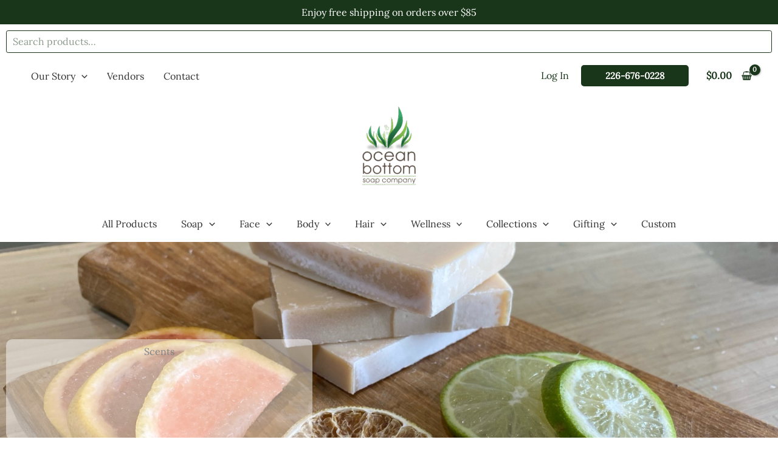

--- FILE ---
content_type: text/css
request_url: https://oceanbottomsoap.com/wp-content/uploads/elementor/css/post-10590.css?ver=1769091525
body_size: -346
content:
.elementor-10590 .elementor-element.elementor-element-0ebee6d{--display:flex;--flex-direction:column;--container-widget-width:100%;--container-widget-height:initial;--container-widget-flex-grow:0;--container-widget-align-self:initial;--flex-wrap-mobile:wrap;}.elementor-10590 .elementor-element.elementor-element-0ebee6d:not(.elementor-motion-effects-element-type-background), .elementor-10590 .elementor-element.elementor-element-0ebee6d > .elementor-motion-effects-container > .elementor-motion-effects-layer{background-color:#19361A;}.elementor-10590 .elementor-element.elementor-element-699f735{text-align:center;}.elementor-10590 .elementor-element.elementor-element-699f735 .elementor-heading-title{color:#FFFFFF;}.elementor-10590 .elementor-element.elementor-element-ed250a8{--display:flex;--flex-direction:column;--container-widget-width:100%;--container-widget-height:initial;--container-widget-flex-grow:0;--container-widget-align-self:initial;--flex-wrap-mobile:wrap;--justify-content:center;--flex-wrap:wrap;--align-content:center;}

--- FILE ---
content_type: text/css
request_url: https://oceanbottomsoap.com/wp-content/uploads/elementor/css/post-10701.css?ver=1769095033
body_size: 409
content:
.elementor-10701 .elementor-element.elementor-element-69a2408{--display:flex;--min-height:475px;--flex-direction:row;--container-widget-width:calc( ( 1 - var( --container-widget-flex-grow ) ) * 100% );--container-widget-height:100%;--container-widget-flex-grow:1;--container-widget-align-self:stretch;--flex-wrap-mobile:wrap;--justify-content:center;--align-items:center;--gap:10px 10px;--row-gap:10px;--column-gap:10px;--overlay-opacity:0.04;--margin-top:0px;--margin-bottom:0px;--margin-left:0px;--margin-right:0px;--padding-top:150px;--padding-bottom:140px;--padding-left:0px;--padding-right:0px;}.elementor-10701 .elementor-element.elementor-element-69a2408:not(.elementor-motion-effects-element-type-background), .elementor-10701 .elementor-element.elementor-element-69a2408 > .elementor-motion-effects-container > .elementor-motion-effects-layer{background-color:var( --e-global-color-astglobalcolor4 );background-image:url("https://oceanbottomsoap.com/wp-content/uploads/2024/02/WhatsApp-Image-2024-06-01-at-5.00.41-PM.jpeg");background-position:center center;background-repeat:no-repeat;background-size:cover;}.elementor-10701 .elementor-element.elementor-element-69a2408::before, .elementor-10701 .elementor-element.elementor-element-69a2408 > .elementor-background-video-container::before, .elementor-10701 .elementor-element.elementor-element-69a2408 > .e-con-inner > .elementor-background-video-container::before, .elementor-10701 .elementor-element.elementor-element-69a2408 > .elementor-background-slideshow::before, .elementor-10701 .elementor-element.elementor-element-69a2408 > .e-con-inner > .elementor-background-slideshow::before, .elementor-10701 .elementor-element.elementor-element-69a2408 > .elementor-motion-effects-container > .elementor-motion-effects-layer::before{--background-overlay:'';}.elementor-10701 .elementor-element.elementor-element-69a2408.e-con{--flex-grow:1;--flex-shrink:0;}.elementor-10701 .elementor-element.elementor-element-2de3b2f9{--display:flex;--flex-direction:row;--container-widget-width:calc( ( 1 - var( --container-widget-flex-grow ) ) * 100% );--container-widget-height:100%;--container-widget-flex-grow:1;--container-widget-align-self:stretch;--flex-wrap-mobile:wrap;--justify-content:center;--align-items:center;--flex-wrap:nowrap;}.elementor-10701 .elementor-element.elementor-element-7354b8f3{--display:flex;--border-radius:10px 10px 10px 10px;}.elementor-10701 .elementor-element.elementor-element-7354b8f3:not(.elementor-motion-effects-element-type-background), .elementor-10701 .elementor-element.elementor-element-7354b8f3 > .elementor-motion-effects-container > .elementor-motion-effects-layer{background-color:#FFFFFF78;}.elementor-10701 .elementor-element.elementor-element-7b3f72d4{text-align:center;}.elementor-10701 .elementor-element.elementor-element-7dda06b{--display:flex;--flex-direction:row;--container-widget-width:initial;--container-widget-height:100%;--container-widget-flex-grow:1;--container-widget-align-self:stretch;--flex-wrap-mobile:wrap;--justify-content:center;}.elementor-10701 .elementor-element.elementor-element-7dda06b:not(.elementor-motion-effects-element-type-background), .elementor-10701 .elementor-element.elementor-element-7dda06b > .elementor-motion-effects-container > .elementor-motion-effects-layer{background-color:var( --e-global-color-astglobalcolor0 );}.elementor-10701 .elementor-element.elementor-element-f7004cd .elementor-icon-list-items:not(.elementor-inline-items) .elementor-icon-list-item:not(:last-child){padding-block-end:calc(50px/2);}.elementor-10701 .elementor-element.elementor-element-f7004cd .elementor-icon-list-items:not(.elementor-inline-items) .elementor-icon-list-item:not(:first-child){margin-block-start:calc(50px/2);}.elementor-10701 .elementor-element.elementor-element-f7004cd .elementor-icon-list-items.elementor-inline-items .elementor-icon-list-item{margin-inline:calc(50px/2);}.elementor-10701 .elementor-element.elementor-element-f7004cd .elementor-icon-list-items.elementor-inline-items{margin-inline:calc(-50px/2);}.elementor-10701 .elementor-element.elementor-element-f7004cd .elementor-icon-list-items.elementor-inline-items .elementor-icon-list-item:after{inset-inline-end:calc(-50px/2);}.elementor-10701 .elementor-element.elementor-element-f7004cd .elementor-icon-list-icon i{color:#FFFFFF;transition:color 0.3s;}.elementor-10701 .elementor-element.elementor-element-f7004cd .elementor-icon-list-icon svg{fill:#FFFFFF;transition:fill 0.3s;}.elementor-10701 .elementor-element.elementor-element-f7004cd .elementor-icon-list-item:hover .elementor-icon-list-icon i{color:var( --e-global-color-astglobalcolor2 );}.elementor-10701 .elementor-element.elementor-element-f7004cd .elementor-icon-list-item:hover .elementor-icon-list-icon svg{fill:var( --e-global-color-astglobalcolor2 );}.elementor-10701 .elementor-element.elementor-element-f7004cd{--icon-vertical-offset:0px;}.elementor-10701 .elementor-element.elementor-element-f7004cd .elementor-icon-list-item > .elementor-icon-list-text, .elementor-10701 .elementor-element.elementor-element-f7004cd .elementor-icon-list-item > a{font-size:22px;}.elementor-10701 .elementor-element.elementor-element-f7004cd .elementor-icon-list-text{text-shadow:0px 0px 10px rgba(0,0,0,0.3);color:#FFFFFF;transition:color 0.3s;}.elementor-10701 .elementor-element.elementor-element-f7004cd .elementor-icon-list-item:hover .elementor-icon-list-text{color:#FFFFFF;}@media(max-width:1024px){.elementor-10701 .elementor-element.elementor-element-69a2408{--padding-top:80px;--padding-bottom:100px;--padding-left:30px;--padding-right:30px;}}@media(max-width:767px){.elementor-10701 .elementor-element.elementor-element-f7004cd .elementor-icon-list-items:not(.elementor-inline-items) .elementor-icon-list-item:not(:last-child){padding-block-end:calc(15px/2);}.elementor-10701 .elementor-element.elementor-element-f7004cd .elementor-icon-list-items:not(.elementor-inline-items) .elementor-icon-list-item:not(:first-child){margin-block-start:calc(15px/2);}.elementor-10701 .elementor-element.elementor-element-f7004cd .elementor-icon-list-items.elementor-inline-items .elementor-icon-list-item{margin-inline:calc(15px/2);}.elementor-10701 .elementor-element.elementor-element-f7004cd .elementor-icon-list-items.elementor-inline-items{margin-inline:calc(-15px/2);}.elementor-10701 .elementor-element.elementor-element-f7004cd .elementor-icon-list-items.elementor-inline-items .elementor-icon-list-item:after{inset-inline-end:calc(-15px/2);}.elementor-10701 .elementor-element.elementor-element-f7004cd .elementor-icon-list-item > .elementor-icon-list-text, .elementor-10701 .elementor-element.elementor-element-f7004cd .elementor-icon-list-item > a{font-size:16px;}}@media(min-width:768px){.elementor-10701 .elementor-element.elementor-element-7354b8f3{--width:40%;}}

--- FILE ---
content_type: text/css
request_url: https://oceanbottomsoap.com/wp-content/uploads/elementor/css/post-10438.css?ver=1769091525
body_size: 240
content:
.elementor-10438 .elementor-element.elementor-element-998f92c{--display:flex;--flex-direction:column;--container-widget-width:calc( ( 1 - var( --container-widget-flex-grow ) ) * 100% );--container-widget-height:initial;--container-widget-flex-grow:0;--container-widget-align-self:initial;--flex-wrap-mobile:wrap;--align-items:center;--margin-top:1em;--margin-bottom:3em;--margin-left:0em;--margin-right:0em;}.elementor-10438 .elementor-element.elementor-element-dac3812{--display:flex;--flex-direction:row;--container-widget-width:calc( ( 1 - var( --container-widget-flex-grow ) ) * 100% );--container-widget-height:100%;--container-widget-flex-grow:1;--container-widget-align-self:stretch;--flex-wrap-mobile:wrap;--justify-content:space-around;--align-items:center;--gap:0px 0px;--row-gap:0px;--column-gap:0px;--padding-top:30px;--padding-bottom:30px;--padding-left:0px;--padding-right:0px;}.elementor-10438 .elementor-element.elementor-element-dac3812:not(.elementor-motion-effects-element-type-background), .elementor-10438 .elementor-element.elementor-element-dac3812 > .elementor-motion-effects-container > .elementor-motion-effects-layer{background-color:#1D3B25;}.elementor-10438 .elementor-element.elementor-element-6afa01a1{--display:flex;--justify-content:center;--margin-top:0px;--margin-bottom:0px;--margin-left:0px;--margin-right:0px;--padding-top:0px;--padding-bottom:0px;--padding-left:0px;--padding-right:0px;}.elementor-10438 .elementor-element.elementor-element-57dcb86e .elementor-icon-box-wrapper{gap:15px;}.elementor-10438 .elementor-element.elementor-element-57dcb86e.elementor-view-stacked .elementor-icon{background-color:#FFFFFF;}.elementor-10438 .elementor-element.elementor-element-57dcb86e.elementor-view-framed .elementor-icon, .elementor-10438 .elementor-element.elementor-element-57dcb86e.elementor-view-default .elementor-icon{fill:#FFFFFF;color:#FFFFFF;border-color:#FFFFFF;}.elementor-10438 .elementor-element.elementor-element-57dcb86e .elementor-icon-box-title, .elementor-10438 .elementor-element.elementor-element-57dcb86e .elementor-icon-box-title a{font-size:20px;font-weight:400;}.elementor-10438 .elementor-element.elementor-element-57dcb86e .elementor-icon-box-title{color:#FFFFFF;}.elementor-10438 .elementor-element.elementor-element-4d807cf{--display:flex;--justify-content:center;--margin-top:0px;--margin-bottom:0px;--margin-left:0px;--margin-right:0px;--padding-top:0px;--padding-bottom:0px;--padding-left:0px;--padding-right:0px;}.elementor-10438 .elementor-element.elementor-element-a07b7c3 .elementor-icon-box-wrapper{gap:15px;}.elementor-10438 .elementor-element.elementor-element-a07b7c3.elementor-view-stacked .elementor-icon{background-color:#FFFFFF;}.elementor-10438 .elementor-element.elementor-element-a07b7c3.elementor-view-framed .elementor-icon, .elementor-10438 .elementor-element.elementor-element-a07b7c3.elementor-view-default .elementor-icon{fill:#FFFFFF;color:#FFFFFF;border-color:#FFFFFF;}.elementor-10438 .elementor-element.elementor-element-a07b7c3 .elementor-icon-box-title, .elementor-10438 .elementor-element.elementor-element-a07b7c3 .elementor-icon-box-title a{font-size:20px;font-weight:400;}.elementor-10438 .elementor-element.elementor-element-a07b7c3 .elementor-icon-box-title{color:#FFFFFF;}.elementor-10438 .elementor-element.elementor-element-1bcd069b{--display:flex;--justify-content:center;--margin-top:0px;--margin-bottom:0px;--margin-left:0px;--margin-right:0px;--padding-top:0px;--padding-bottom:0px;--padding-left:0px;--padding-right:0px;}.elementor-10438 .elementor-element.elementor-element-3ad9685a .elementor-icon-box-wrapper{gap:15px;}.elementor-10438 .elementor-element.elementor-element-3ad9685a.elementor-view-stacked .elementor-icon{background-color:#FFFFFF;}.elementor-10438 .elementor-element.elementor-element-3ad9685a.elementor-view-framed .elementor-icon, .elementor-10438 .elementor-element.elementor-element-3ad9685a.elementor-view-default .elementor-icon{fill:#FFFFFF;color:#FFFFFF;border-color:#FFFFFF;}.elementor-10438 .elementor-element.elementor-element-3ad9685a .elementor-icon-box-title, .elementor-10438 .elementor-element.elementor-element-3ad9685a .elementor-icon-box-title a{font-size:20px;font-weight:400;}.elementor-10438 .elementor-element.elementor-element-3ad9685a .elementor-icon-box-title{color:#FFFFFF;}.elementor-10438 .elementor-element.elementor-element-17063b4c{--display:flex;--justify-content:center;--margin-top:0px;--margin-bottom:0px;--margin-left:0px;--margin-right:0px;--padding-top:0px;--padding-bottom:0px;--padding-left:0px;--padding-right:0px;}.elementor-10438 .elementor-element.elementor-element-4d29934e .elementor-icon-box-wrapper{gap:15px;}.elementor-10438 .elementor-element.elementor-element-4d29934e.elementor-view-stacked .elementor-icon{background-color:#FFFFFF;}.elementor-10438 .elementor-element.elementor-element-4d29934e.elementor-view-framed .elementor-icon, .elementor-10438 .elementor-element.elementor-element-4d29934e.elementor-view-default .elementor-icon{fill:#FFFFFF;color:#FFFFFF;border-color:#FFFFFF;}.elementor-10438 .elementor-element.elementor-element-4d29934e .elementor-icon-box-title, .elementor-10438 .elementor-element.elementor-element-4d29934e .elementor-icon-box-title a{font-size:20px;font-weight:400;}.elementor-10438 .elementor-element.elementor-element-4d29934e .elementor-icon-box-title{color:#FFFFFF;}.elementor-10438 .elementor-element.elementor-element-49e9ff41{--display:flex;--justify-content:center;--margin-top:0px;--margin-bottom:0px;--margin-left:0px;--margin-right:0px;--padding-top:0px;--padding-bottom:0px;--padding-left:0px;--padding-right:0px;}.elementor-10438 .elementor-element.elementor-element-48129b64 .elementor-icon-box-wrapper{gap:15px;}.elementor-10438 .elementor-element.elementor-element-48129b64.elementor-view-stacked .elementor-icon{background-color:#FFFFFF;}.elementor-10438 .elementor-element.elementor-element-48129b64.elementor-view-framed .elementor-icon, .elementor-10438 .elementor-element.elementor-element-48129b64.elementor-view-default .elementor-icon{fill:#FFFFFF;color:#FFFFFF;border-color:#FFFFFF;}.elementor-10438 .elementor-element.elementor-element-48129b64 .elementor-icon-box-title, .elementor-10438 .elementor-element.elementor-element-48129b64 .elementor-icon-box-title a{font-size:20px;font-weight:400;}.elementor-10438 .elementor-element.elementor-element-48129b64 .elementor-icon-box-title{color:#FFFFFF;}@media(max-width:1024px){.elementor-10438 .elementor-element.elementor-element-dac3812{--gap:0px 0px;--row-gap:0px;--column-gap:0px;--flex-wrap:wrap;--padding-top:45px;--padding-bottom:45px;--padding-left:25px;--padding-right:25px;}}@media(max-width:767px){.elementor-10438 .elementor-element.elementor-element-dac3812{--padding-top:40px;--padding-bottom:40px;--padding-left:20px;--padding-right:20px;}.elementor-10438 .elementor-element.elementor-element-6afa01a1{--padding-top:0px;--padding-bottom:0px;--padding-left:0px;--padding-right:0px;}.elementor-10438 .elementor-element.elementor-element-4d807cf{--padding-top:0px;--padding-bottom:0px;--padding-left:0px;--padding-right:0px;}.elementor-10438 .elementor-element.elementor-element-1bcd069b{--padding-top:0px;--padding-bottom:0px;--padding-left:0px;--padding-right:0px;}.elementor-10438 .elementor-element.elementor-element-17063b4c{--padding-top:0px;--padding-bottom:0px;--padding-left:0px;--padding-right:0px;}.elementor-10438 .elementor-element.elementor-element-49e9ff41{--padding-top:0px;--padding-bottom:0px;--padding-left:0px;--padding-right:0px;}}@media(min-width:768px){.elementor-10438 .elementor-element.elementor-element-998f92c{--content-width:500px;}.elementor-10438 .elementor-element.elementor-element-6afa01a1{--width:25%;}.elementor-10438 .elementor-element.elementor-element-4d807cf{--width:25%;}.elementor-10438 .elementor-element.elementor-element-1bcd069b{--width:25%;}.elementor-10438 .elementor-element.elementor-element-17063b4c{--width:25%;}.elementor-10438 .elementor-element.elementor-element-49e9ff41{--width:25%;}}@media(max-width:1024px) and (min-width:768px){.elementor-10438 .elementor-element.elementor-element-6afa01a1{--width:100%;}.elementor-10438 .elementor-element.elementor-element-4d807cf{--width:100%;}.elementor-10438 .elementor-element.elementor-element-1bcd069b{--width:100%;}.elementor-10438 .elementor-element.elementor-element-17063b4c{--width:100%;}.elementor-10438 .elementor-element.elementor-element-49e9ff41{--width:100%;}}

--- FILE ---
content_type: text/css
request_url: https://oceanbottomsoap.com/wp-content/uploads/elementor/css/post-10612.css?ver=1769091525
body_size: 176
content:
.elementor-10612 .elementor-element.elementor-element-4c7fea83{--display:flex;--flex-direction:row;--container-widget-width:initial;--container-widget-height:100%;--container-widget-flex-grow:1;--container-widget-align-self:stretch;--flex-wrap-mobile:wrap;}.elementor-10612 .elementor-element.elementor-element-4c7fea83:not(.elementor-motion-effects-element-type-background), .elementor-10612 .elementor-element.elementor-element-4c7fea83 > .elementor-motion-effects-container > .elementor-motion-effects-layer{background-color:#FFFFFF;}.elementor-10612 .elementor-element.elementor-element-319e3b6b{--display:flex;--flex-direction:row;--container-widget-width:initial;--container-widget-height:100%;--container-widget-flex-grow:1;--container-widget-align-self:stretch;--flex-wrap-mobile:wrap;}.elementor-10612 .elementor-element.elementor-element-6d4cf7ad{width:var( --container-widget-width, 18.15% );max-width:18.15%;--container-widget-width:18.15%;--container-widget-flex-grow:0;}.elementor-10612 .elementor-element.elementor-element-6d4cf7ad.elementor-element{--flex-grow:0;--flex-shrink:0;}.elementor-10612 .elementor-element.elementor-element-6d4cf7ad .elementor-image-box-wrapper{text-align:center;}.elementor-10612 .elementor-element.elementor-element-6d4cf7ad.elementor-position-right .elementor-image-box-img{margin-left:15px;}.elementor-10612 .elementor-element.elementor-element-6d4cf7ad.elementor-position-left .elementor-image-box-img{margin-right:15px;}.elementor-10612 .elementor-element.elementor-element-6d4cf7ad.elementor-position-top .elementor-image-box-img{margin-bottom:15px;}.elementor-10612 .elementor-element.elementor-element-6d4cf7ad .elementor-image-box-wrapper .elementor-image-box-img{width:100%;}.elementor-10612 .elementor-element.elementor-element-6d4cf7ad .elementor-image-box-img img{transition-duration:0.3s;}.elementor-10612 .elementor-element.elementor-element-1f2e7b45 .elementor-image-box-wrapper{text-align:center;}.elementor-10612 .elementor-element.elementor-element-1f2e7b45.elementor-position-right .elementor-image-box-img{margin-left:15px;}.elementor-10612 .elementor-element.elementor-element-1f2e7b45.elementor-position-left .elementor-image-box-img{margin-right:15px;}.elementor-10612 .elementor-element.elementor-element-1f2e7b45.elementor-position-top .elementor-image-box-img{margin-bottom:15px;}.elementor-10612 .elementor-element.elementor-element-1f2e7b45 .elementor-image-box-wrapper .elementor-image-box-img{width:100%;}.elementor-10612 .elementor-element.elementor-element-1f2e7b45 .elementor-image-box-img img{transition-duration:0.3s;}.elementor-10612 .elementor-element.elementor-element-3831bbe2 .elementor-image-box-wrapper{text-align:center;}.elementor-10612 .elementor-element.elementor-element-3831bbe2.elementor-position-right .elementor-image-box-img{margin-left:15px;}.elementor-10612 .elementor-element.elementor-element-3831bbe2.elementor-position-left .elementor-image-box-img{margin-right:15px;}.elementor-10612 .elementor-element.elementor-element-3831bbe2.elementor-position-top .elementor-image-box-img{margin-bottom:15px;}.elementor-10612 .elementor-element.elementor-element-3831bbe2 .elementor-image-box-wrapper .elementor-image-box-img{width:100%;}.elementor-10612 .elementor-element.elementor-element-3831bbe2 .elementor-image-box-img img{transition-duration:0.3s;}.elementor-10612 .elementor-element.elementor-element-2ef98d3e .elementor-image-box-wrapper{text-align:center;}.elementor-10612 .elementor-element.elementor-element-2ef98d3e.elementor-position-right .elementor-image-box-img{margin-left:15px;}.elementor-10612 .elementor-element.elementor-element-2ef98d3e.elementor-position-left .elementor-image-box-img{margin-right:15px;}.elementor-10612 .elementor-element.elementor-element-2ef98d3e.elementor-position-top .elementor-image-box-img{margin-bottom:15px;}.elementor-10612 .elementor-element.elementor-element-2ef98d3e .elementor-image-box-wrapper .elementor-image-box-img{width:100%;}.elementor-10612 .elementor-element.elementor-element-2ef98d3e .elementor-image-box-img img{transition-duration:0.3s;}.elementor-10612 .elementor-element.elementor-element-d66d0be{--display:flex;}.elementor-10612 .elementor-element.elementor-element-3057300f .uael-heading{margin:0px 0px 0px 0px;}.elementor-10612 .elementor-element.elementor-element-3057300f .uael-separator, .elementor-10612 .elementor-element.elementor-element-3057300f .uael-separator-line > span{border-top-style:solid;}.elementor-10612 .elementor-element.elementor-element-3057300f .uael-separator, .elementor-10612 .elementor-element.elementor-element-3057300f .uael-separator-line > span {border-top-width:1px;}.elementor-10612 .elementor-element.elementor-element-3057300f .uael-separator, .elementor-10612 .elementor-element.elementor-element-3057300f .uael-separator-wrap{width:100%;}.elementor-10612 .elementor-element.elementor-element-239158a1 .elementor-icon-list-items:not(.elementor-inline-items) .elementor-icon-list-item:not(:last-child){padding-block-end:calc(6px/2);}.elementor-10612 .elementor-element.elementor-element-239158a1 .elementor-icon-list-items:not(.elementor-inline-items) .elementor-icon-list-item:not(:first-child){margin-block-start:calc(6px/2);}.elementor-10612 .elementor-element.elementor-element-239158a1 .elementor-icon-list-items.elementor-inline-items .elementor-icon-list-item{margin-inline:calc(6px/2);}.elementor-10612 .elementor-element.elementor-element-239158a1 .elementor-icon-list-items.elementor-inline-items{margin-inline:calc(-6px/2);}.elementor-10612 .elementor-element.elementor-element-239158a1 .elementor-icon-list-items.elementor-inline-items .elementor-icon-list-item:after{inset-inline-end:calc(-6px/2);}.elementor-10612 .elementor-element.elementor-element-239158a1 .elementor-icon-list-icon i{transition:color 0.3s;}.elementor-10612 .elementor-element.elementor-element-239158a1 .elementor-icon-list-icon svg{transition:fill 0.3s;}.elementor-10612 .elementor-element.elementor-element-239158a1{--e-icon-list-icon-size:14px;--icon-vertical-offset:0px;}.elementor-10612 .elementor-element.elementor-element-239158a1 .elementor-icon-list-icon{padding-inline-end:0px;}.elementor-10612 .elementor-element.elementor-element-239158a1 .elementor-icon-list-text{color:var( --e-global-color-astglobalcolor2 );transition:color 0.3s;}.elementor-10612 .elementor-element.elementor-element-239158a1 .elementor-icon-list-item:hover .elementor-icon-list-text{color:var( --e-global-color-astglobalcolor0 );}@media(max-width:767px){.elementor-10612 .elementor-element.elementor-element-6d4cf7ad .elementor-image-box-img{margin-bottom:15px;}.elementor-10612 .elementor-element.elementor-element-1f2e7b45 .elementor-image-box-img{margin-bottom:15px;}.elementor-10612 .elementor-element.elementor-element-3831bbe2 .elementor-image-box-img{margin-bottom:15px;}.elementor-10612 .elementor-element.elementor-element-2ef98d3e .elementor-image-box-img{margin-bottom:15px;}}

--- FILE ---
content_type: text/css
request_url: https://oceanbottomsoap.com/wp-content/uploads/elementor/css/post-10631.css?ver=1769091525
body_size: 172
content:
.elementor-10631 .elementor-element.elementor-element-4c7fea83{--display:flex;--flex-direction:row;--container-widget-width:initial;--container-widget-height:100%;--container-widget-flex-grow:1;--container-widget-align-self:stretch;--flex-wrap-mobile:wrap;}.elementor-10631 .elementor-element.elementor-element-4c7fea83:not(.elementor-motion-effects-element-type-background), .elementor-10631 .elementor-element.elementor-element-4c7fea83 > .elementor-motion-effects-container > .elementor-motion-effects-layer{background-color:#FFFFFF;}.elementor-10631 .elementor-element.elementor-element-319e3b6b{--display:flex;--flex-direction:row;--container-widget-width:initial;--container-widget-height:100%;--container-widget-flex-grow:1;--container-widget-align-self:stretch;--flex-wrap-mobile:wrap;}.elementor-10631 .elementor-element.elementor-element-6d4cf7ad .elementor-image-box-wrapper{text-align:center;}.elementor-10631 .elementor-element.elementor-element-6d4cf7ad.elementor-position-right .elementor-image-box-img{margin-left:15px;}.elementor-10631 .elementor-element.elementor-element-6d4cf7ad.elementor-position-left .elementor-image-box-img{margin-right:15px;}.elementor-10631 .elementor-element.elementor-element-6d4cf7ad.elementor-position-top .elementor-image-box-img{margin-bottom:15px;}.elementor-10631 .elementor-element.elementor-element-6d4cf7ad .elementor-image-box-wrapper .elementor-image-box-img{width:100%;}.elementor-10631 .elementor-element.elementor-element-6d4cf7ad .elementor-image-box-img img{transition-duration:0.3s;}.elementor-10631 .elementor-element.elementor-element-1f2e7b45 .elementor-image-box-wrapper{text-align:center;}.elementor-10631 .elementor-element.elementor-element-1f2e7b45.elementor-position-right .elementor-image-box-img{margin-left:15px;}.elementor-10631 .elementor-element.elementor-element-1f2e7b45.elementor-position-left .elementor-image-box-img{margin-right:15px;}.elementor-10631 .elementor-element.elementor-element-1f2e7b45.elementor-position-top .elementor-image-box-img{margin-bottom:15px;}.elementor-10631 .elementor-element.elementor-element-1f2e7b45 .elementor-image-box-wrapper .elementor-image-box-img{width:100%;}.elementor-10631 .elementor-element.elementor-element-1f2e7b45 .elementor-image-box-img img{transition-duration:0.3s;}.elementor-10631 .elementor-element.elementor-element-2ef98d3e .elementor-image-box-wrapper{text-align:center;}.elementor-10631 .elementor-element.elementor-element-2ef98d3e.elementor-position-right .elementor-image-box-img{margin-left:15px;}.elementor-10631 .elementor-element.elementor-element-2ef98d3e.elementor-position-left .elementor-image-box-img{margin-right:15px;}.elementor-10631 .elementor-element.elementor-element-2ef98d3e.elementor-position-top .elementor-image-box-img{margin-bottom:15px;}.elementor-10631 .elementor-element.elementor-element-2ef98d3e .elementor-image-box-wrapper .elementor-image-box-img{width:100%;}.elementor-10631 .elementor-element.elementor-element-2ef98d3e .elementor-image-box-img img{transition-duration:0.3s;}.elementor-10631 .elementor-element.elementor-element-3831bbe2 .elementor-image-box-wrapper{text-align:center;}.elementor-10631 .elementor-element.elementor-element-3831bbe2.elementor-position-right .elementor-image-box-img{margin-left:15px;}.elementor-10631 .elementor-element.elementor-element-3831bbe2.elementor-position-left .elementor-image-box-img{margin-right:15px;}.elementor-10631 .elementor-element.elementor-element-3831bbe2.elementor-position-top .elementor-image-box-img{margin-bottom:15px;}.elementor-10631 .elementor-element.elementor-element-3831bbe2 .elementor-image-box-wrapper .elementor-image-box-img{width:100%;}.elementor-10631 .elementor-element.elementor-element-3831bbe2 .elementor-image-box-img img{transition-duration:0.3s;}.elementor-10631 .elementor-element.elementor-element-d66d0be{--display:flex;}.elementor-10631 .elementor-element.elementor-element-3057300f .uael-heading{margin:0px 0px 0px 0px;}.elementor-10631 .elementor-element.elementor-element-3057300f .uael-separator, .elementor-10631 .elementor-element.elementor-element-3057300f .uael-separator-line > span{border-top-style:solid;}.elementor-10631 .elementor-element.elementor-element-3057300f .uael-separator, .elementor-10631 .elementor-element.elementor-element-3057300f .uael-separator-line > span {border-top-width:1px;}.elementor-10631 .elementor-element.elementor-element-3057300f .uael-separator, .elementor-10631 .elementor-element.elementor-element-3057300f .uael-separator-wrap{width:100%;}.elementor-10631 .elementor-element.elementor-element-239158a1 .elementor-icon-list-items:not(.elementor-inline-items) .elementor-icon-list-item:not(:last-child){padding-block-end:calc(6px/2);}.elementor-10631 .elementor-element.elementor-element-239158a1 .elementor-icon-list-items:not(.elementor-inline-items) .elementor-icon-list-item:not(:first-child){margin-block-start:calc(6px/2);}.elementor-10631 .elementor-element.elementor-element-239158a1 .elementor-icon-list-items.elementor-inline-items .elementor-icon-list-item{margin-inline:calc(6px/2);}.elementor-10631 .elementor-element.elementor-element-239158a1 .elementor-icon-list-items.elementor-inline-items{margin-inline:calc(-6px/2);}.elementor-10631 .elementor-element.elementor-element-239158a1 .elementor-icon-list-items.elementor-inline-items .elementor-icon-list-item:after{inset-inline-end:calc(-6px/2);}.elementor-10631 .elementor-element.elementor-element-239158a1 .elementor-icon-list-icon i{transition:color 0.3s;}.elementor-10631 .elementor-element.elementor-element-239158a1 .elementor-icon-list-icon svg{transition:fill 0.3s;}.elementor-10631 .elementor-element.elementor-element-239158a1{--e-icon-list-icon-size:14px;--icon-vertical-offset:0px;}.elementor-10631 .elementor-element.elementor-element-239158a1 .elementor-icon-list-icon{padding-inline-end:0px;}.elementor-10631 .elementor-element.elementor-element-239158a1 .elementor-icon-list-text{color:var( --e-global-color-astglobalcolor2 );transition:color 0.3s;}.elementor-10631 .elementor-element.elementor-element-239158a1 .elementor-icon-list-item:hover .elementor-icon-list-text{color:var( --e-global-color-astglobalcolor0 );}@media(max-width:767px){.elementor-10631 .elementor-element.elementor-element-6d4cf7ad .elementor-image-box-img{margin-bottom:15px;}.elementor-10631 .elementor-element.elementor-element-1f2e7b45 .elementor-image-box-img{margin-bottom:15px;}.elementor-10631 .elementor-element.elementor-element-2ef98d3e .elementor-image-box-img{margin-bottom:15px;}.elementor-10631 .elementor-element.elementor-element-3831bbe2 .elementor-image-box-img{margin-bottom:15px;}}

--- FILE ---
content_type: text/css
request_url: https://oceanbottomsoap.com/wp-content/uploads/elementor/css/post-10632.css?ver=1769091525
body_size: 148
content:
.elementor-10632 .elementor-element.elementor-element-4c7fea83{--display:flex;--flex-direction:row;--container-widget-width:initial;--container-widget-height:100%;--container-widget-flex-grow:1;--container-widget-align-self:stretch;--flex-wrap-mobile:wrap;}.elementor-10632 .elementor-element.elementor-element-4c7fea83:not(.elementor-motion-effects-element-type-background), .elementor-10632 .elementor-element.elementor-element-4c7fea83 > .elementor-motion-effects-container > .elementor-motion-effects-layer{background-color:#FFFFFF;}.elementor-10632 .elementor-element.elementor-element-319e3b6b{--display:flex;--flex-direction:row;--container-widget-width:initial;--container-widget-height:100%;--container-widget-flex-grow:1;--container-widget-align-self:stretch;--flex-wrap-mobile:wrap;}.elementor-10632 .elementor-element.elementor-element-6d4cf7ad .elementor-image-box-wrapper{text-align:center;}.elementor-10632 .elementor-element.elementor-element-6d4cf7ad.elementor-position-right .elementor-image-box-img{margin-left:15px;}.elementor-10632 .elementor-element.elementor-element-6d4cf7ad.elementor-position-left .elementor-image-box-img{margin-right:15px;}.elementor-10632 .elementor-element.elementor-element-6d4cf7ad.elementor-position-top .elementor-image-box-img{margin-bottom:15px;}.elementor-10632 .elementor-element.elementor-element-6d4cf7ad .elementor-image-box-wrapper .elementor-image-box-img{width:100%;}.elementor-10632 .elementor-element.elementor-element-6d4cf7ad .elementor-image-box-img img{transition-duration:0.3s;}.elementor-10632 .elementor-element.elementor-element-1f2e7b45 .elementor-image-box-wrapper{text-align:center;}.elementor-10632 .elementor-element.elementor-element-1f2e7b45.elementor-position-right .elementor-image-box-img{margin-left:15px;}.elementor-10632 .elementor-element.elementor-element-1f2e7b45.elementor-position-left .elementor-image-box-img{margin-right:15px;}.elementor-10632 .elementor-element.elementor-element-1f2e7b45.elementor-position-top .elementor-image-box-img{margin-bottom:15px;}.elementor-10632 .elementor-element.elementor-element-1f2e7b45 .elementor-image-box-wrapper .elementor-image-box-img{width:100%;}.elementor-10632 .elementor-element.elementor-element-1f2e7b45 .elementor-image-box-img img{transition-duration:0.3s;}.elementor-10632 .elementor-element.elementor-element-3831bbe2 .elementor-image-box-wrapper{text-align:center;}.elementor-10632 .elementor-element.elementor-element-3831bbe2.elementor-position-right .elementor-image-box-img{margin-left:15px;}.elementor-10632 .elementor-element.elementor-element-3831bbe2.elementor-position-left .elementor-image-box-img{margin-right:15px;}.elementor-10632 .elementor-element.elementor-element-3831bbe2.elementor-position-top .elementor-image-box-img{margin-bottom:15px;}.elementor-10632 .elementor-element.elementor-element-3831bbe2 .elementor-image-box-wrapper .elementor-image-box-img{width:100%;}.elementor-10632 .elementor-element.elementor-element-3831bbe2 .elementor-image-box-img img{transition-duration:0.3s;}.elementor-10632 .elementor-element.elementor-element-2ef98d3e .elementor-image-box-wrapper{text-align:center;}.elementor-10632 .elementor-element.elementor-element-2ef98d3e.elementor-position-right .elementor-image-box-img{margin-left:15px;}.elementor-10632 .elementor-element.elementor-element-2ef98d3e.elementor-position-left .elementor-image-box-img{margin-right:15px;}.elementor-10632 .elementor-element.elementor-element-2ef98d3e.elementor-position-top .elementor-image-box-img{margin-bottom:15px;}.elementor-10632 .elementor-element.elementor-element-2ef98d3e .elementor-image-box-wrapper .elementor-image-box-img{width:100%;}.elementor-10632 .elementor-element.elementor-element-2ef98d3e .elementor-image-box-img img{transition-duration:0.3s;}.elementor-10632 .elementor-element.elementor-element-d66d0be{--display:flex;}.elementor-10632 .elementor-element.elementor-element-3057300f .uael-heading{margin:0px 0px 0px 0px;}.elementor-10632 .elementor-element.elementor-element-3057300f .uael-separator, .elementor-10632 .elementor-element.elementor-element-3057300f .uael-separator-line > span{border-top-style:solid;}.elementor-10632 .elementor-element.elementor-element-3057300f .uael-separator, .elementor-10632 .elementor-element.elementor-element-3057300f .uael-separator-line > span {border-top-width:1px;}.elementor-10632 .elementor-element.elementor-element-3057300f .uael-separator, .elementor-10632 .elementor-element.elementor-element-3057300f .uael-separator-wrap{width:100%;}.elementor-10632 .elementor-element.elementor-element-239158a1 .elementor-icon-list-items:not(.elementor-inline-items) .elementor-icon-list-item:not(:last-child){padding-block-end:calc(6px/2);}.elementor-10632 .elementor-element.elementor-element-239158a1 .elementor-icon-list-items:not(.elementor-inline-items) .elementor-icon-list-item:not(:first-child){margin-block-start:calc(6px/2);}.elementor-10632 .elementor-element.elementor-element-239158a1 .elementor-icon-list-items.elementor-inline-items .elementor-icon-list-item{margin-inline:calc(6px/2);}.elementor-10632 .elementor-element.elementor-element-239158a1 .elementor-icon-list-items.elementor-inline-items{margin-inline:calc(-6px/2);}.elementor-10632 .elementor-element.elementor-element-239158a1 .elementor-icon-list-items.elementor-inline-items .elementor-icon-list-item:after{inset-inline-end:calc(-6px/2);}.elementor-10632 .elementor-element.elementor-element-239158a1 .elementor-icon-list-icon i{transition:color 0.3s;}.elementor-10632 .elementor-element.elementor-element-239158a1 .elementor-icon-list-icon svg{transition:fill 0.3s;}.elementor-10632 .elementor-element.elementor-element-239158a1{--e-icon-list-icon-size:14px;--icon-vertical-offset:0px;}.elementor-10632 .elementor-element.elementor-element-239158a1 .elementor-icon-list-icon{padding-inline-end:0px;}.elementor-10632 .elementor-element.elementor-element-239158a1 .elementor-icon-list-text{color:var( --e-global-color-astglobalcolor2 );transition:color 0.3s;}.elementor-10632 .elementor-element.elementor-element-239158a1 .elementor-icon-list-item:hover .elementor-icon-list-text{color:var( --e-global-color-astglobalcolor0 );}@media(max-width:767px){.elementor-10632 .elementor-element.elementor-element-6d4cf7ad .elementor-image-box-img{margin-bottom:15px;}.elementor-10632 .elementor-element.elementor-element-1f2e7b45 .elementor-image-box-img{margin-bottom:15px;}.elementor-10632 .elementor-element.elementor-element-3831bbe2 .elementor-image-box-img{margin-bottom:15px;}.elementor-10632 .elementor-element.elementor-element-2ef98d3e .elementor-image-box-img{margin-bottom:15px;}}

--- FILE ---
content_type: text/css
request_url: https://oceanbottomsoap.com/wp-content/uploads/elementor/css/post-10640.css?ver=1769091525
body_size: 225
content:
.elementor-10640 .elementor-element.elementor-element-4c7fea83{--display:flex;--flex-direction:row;--container-widget-width:initial;--container-widget-height:100%;--container-widget-flex-grow:1;--container-widget-align-self:stretch;--flex-wrap-mobile:wrap;}.elementor-10640 .elementor-element.elementor-element-4c7fea83:not(.elementor-motion-effects-element-type-background), .elementor-10640 .elementor-element.elementor-element-4c7fea83 > .elementor-motion-effects-container > .elementor-motion-effects-layer{background-color:#FFFFFF;}.elementor-10640 .elementor-element.elementor-element-319e3b6b{--display:flex;--flex-direction:row;--container-widget-width:initial;--container-widget-height:100%;--container-widget-flex-grow:1;--container-widget-align-self:stretch;--flex-wrap-mobile:wrap;}.elementor-10640 .elementor-element.elementor-element-6d4cf7ad .elementor-image-box-wrapper{text-align:center;}.elementor-10640 .elementor-element.elementor-element-6d4cf7ad.elementor-position-right .elementor-image-box-img{margin-left:15px;}.elementor-10640 .elementor-element.elementor-element-6d4cf7ad.elementor-position-left .elementor-image-box-img{margin-right:15px;}.elementor-10640 .elementor-element.elementor-element-6d4cf7ad.elementor-position-top .elementor-image-box-img{margin-bottom:15px;}.elementor-10640 .elementor-element.elementor-element-6d4cf7ad .elementor-image-box-wrapper .elementor-image-box-img{width:100%;}.elementor-10640 .elementor-element.elementor-element-6d4cf7ad .elementor-image-box-img img{transition-duration:0.3s;}.elementor-10640 .elementor-element.elementor-element-1f2e7b45 .elementor-image-box-wrapper{text-align:center;}.elementor-10640 .elementor-element.elementor-element-1f2e7b45.elementor-position-right .elementor-image-box-img{margin-left:15px;}.elementor-10640 .elementor-element.elementor-element-1f2e7b45.elementor-position-left .elementor-image-box-img{margin-right:15px;}.elementor-10640 .elementor-element.elementor-element-1f2e7b45.elementor-position-top .elementor-image-box-img{margin-bottom:15px;}.elementor-10640 .elementor-element.elementor-element-1f2e7b45 .elementor-image-box-wrapper .elementor-image-box-img{width:100%;}.elementor-10640 .elementor-element.elementor-element-1f2e7b45 .elementor-image-box-img img{transition-duration:0.3s;}.elementor-10640 .elementor-element.elementor-element-3831bbe2 .elementor-image-box-wrapper{text-align:center;}.elementor-10640 .elementor-element.elementor-element-3831bbe2.elementor-position-right .elementor-image-box-img{margin-left:15px;}.elementor-10640 .elementor-element.elementor-element-3831bbe2.elementor-position-left .elementor-image-box-img{margin-right:15px;}.elementor-10640 .elementor-element.elementor-element-3831bbe2.elementor-position-top .elementor-image-box-img{margin-bottom:15px;}.elementor-10640 .elementor-element.elementor-element-3831bbe2 .elementor-image-box-wrapper .elementor-image-box-img{width:100%;}.elementor-10640 .elementor-element.elementor-element-3831bbe2 .elementor-image-box-img img{transition-duration:0.3s;}.elementor-10640 .elementor-element.elementor-element-2ef98d3e .elementor-image-box-wrapper{text-align:center;}.elementor-10640 .elementor-element.elementor-element-2ef98d3e.elementor-position-right .elementor-image-box-img{margin-left:15px;}.elementor-10640 .elementor-element.elementor-element-2ef98d3e.elementor-position-left .elementor-image-box-img{margin-right:15px;}.elementor-10640 .elementor-element.elementor-element-2ef98d3e.elementor-position-top .elementor-image-box-img{margin-bottom:15px;}.elementor-10640 .elementor-element.elementor-element-2ef98d3e .elementor-image-box-wrapper .elementor-image-box-img{width:100%;}.elementor-10640 .elementor-element.elementor-element-2ef98d3e .elementor-image-box-img img{transition-duration:0.3s;}.elementor-10640 .elementor-element.elementor-element-d66d0be{--display:flex;}.elementor-10640 .elementor-element.elementor-element-3057300f .uael-heading-text{color:#050505;}.elementor-10640 .elementor-element.elementor-element-3057300f .uael-heading{margin:0px 0px 0px 0px;}.elementor-10640 .elementor-element.elementor-element-3057300f .uael-separator, .elementor-10640 .elementor-element.elementor-element-3057300f .uael-separator-line > span{border-top-style:solid;}.elementor-10640 .elementor-element.elementor-element-3057300f .uael-separator, .elementor-10640 .elementor-element.elementor-element-3057300f .uael-separator-line > span {border-top-width:1px;}.elementor-10640 .elementor-element.elementor-element-3057300f .uael-separator, .elementor-10640 .elementor-element.elementor-element-3057300f .uael-separator-wrap{width:100%;}.elementor-10640 .elementor-element.elementor-element-239158a1 .elementor-icon-list-items:not(.elementor-inline-items) .elementor-icon-list-item:not(:last-child){padding-block-end:calc(6px/2);}.elementor-10640 .elementor-element.elementor-element-239158a1 .elementor-icon-list-items:not(.elementor-inline-items) .elementor-icon-list-item:not(:first-child){margin-block-start:calc(6px/2);}.elementor-10640 .elementor-element.elementor-element-239158a1 .elementor-icon-list-items.elementor-inline-items .elementor-icon-list-item{margin-inline:calc(6px/2);}.elementor-10640 .elementor-element.elementor-element-239158a1 .elementor-icon-list-items.elementor-inline-items{margin-inline:calc(-6px/2);}.elementor-10640 .elementor-element.elementor-element-239158a1 .elementor-icon-list-items.elementor-inline-items .elementor-icon-list-item:after{inset-inline-end:calc(-6px/2);}.elementor-10640 .elementor-element.elementor-element-239158a1 .elementor-icon-list-icon i{transition:color 0.3s;}.elementor-10640 .elementor-element.elementor-element-239158a1 .elementor-icon-list-icon svg{transition:fill 0.3s;}.elementor-10640 .elementor-element.elementor-element-239158a1{--e-icon-list-icon-size:14px;--icon-vertical-offset:0px;}.elementor-10640 .elementor-element.elementor-element-239158a1 .elementor-icon-list-icon{padding-inline-end:0px;}.elementor-10640 .elementor-element.elementor-element-239158a1 .elementor-icon-list-text{color:var( --e-global-color-astglobalcolor2 );transition:color 0.3s;}.elementor-10640 .elementor-element.elementor-element-239158a1 .elementor-icon-list-item:hover .elementor-icon-list-text{color:var( --e-global-color-astglobalcolor0 );}@media(max-width:767px){.elementor-10640 .elementor-element.elementor-element-6d4cf7ad .elementor-image-box-img{margin-bottom:15px;}.elementor-10640 .elementor-element.elementor-element-1f2e7b45 .elementor-image-box-img{margin-bottom:15px;}.elementor-10640 .elementor-element.elementor-element-3831bbe2 .elementor-image-box-img{margin-bottom:15px;}.elementor-10640 .elementor-element.elementor-element-2ef98d3e .elementor-image-box-img{margin-bottom:15px;}}

--- FILE ---
content_type: text/css
request_url: https://oceanbottomsoap.com/wp-content/uploads/elementor/css/post-10630.css?ver=1769091525
body_size: 215
content:
.elementor-10630 .elementor-element.elementor-element-4c7fea83{--display:flex;--flex-direction:row;--container-widget-width:initial;--container-widget-height:100%;--container-widget-flex-grow:1;--container-widget-align-self:stretch;--flex-wrap-mobile:wrap;}.elementor-10630 .elementor-element.elementor-element-4c7fea83:not(.elementor-motion-effects-element-type-background), .elementor-10630 .elementor-element.elementor-element-4c7fea83 > .elementor-motion-effects-container > .elementor-motion-effects-layer{background-color:#FFFFFF;}.elementor-10630 .elementor-element.elementor-element-319e3b6b{--display:flex;--flex-direction:row;--container-widget-width:initial;--container-widget-height:100%;--container-widget-flex-grow:1;--container-widget-align-self:stretch;--flex-wrap-mobile:wrap;}.elementor-10630 .elementor-element.elementor-element-6d4cf7ad .elementor-image-box-wrapper{text-align:center;}.elementor-10630 .elementor-element.elementor-element-6d4cf7ad.elementor-position-right .elementor-image-box-img{margin-left:15px;}.elementor-10630 .elementor-element.elementor-element-6d4cf7ad.elementor-position-left .elementor-image-box-img{margin-right:15px;}.elementor-10630 .elementor-element.elementor-element-6d4cf7ad.elementor-position-top .elementor-image-box-img{margin-bottom:15px;}.elementor-10630 .elementor-element.elementor-element-6d4cf7ad .elementor-image-box-wrapper .elementor-image-box-img{width:100%;}.elementor-10630 .elementor-element.elementor-element-6d4cf7ad .elementor-image-box-img img{transition-duration:0.3s;}.elementor-10630 .elementor-element.elementor-element-1f2e7b45 .elementor-image-box-wrapper{text-align:center;}.elementor-10630 .elementor-element.elementor-element-1f2e7b45.elementor-position-right .elementor-image-box-img{margin-left:15px;}.elementor-10630 .elementor-element.elementor-element-1f2e7b45.elementor-position-left .elementor-image-box-img{margin-right:15px;}.elementor-10630 .elementor-element.elementor-element-1f2e7b45.elementor-position-top .elementor-image-box-img{margin-bottom:15px;}.elementor-10630 .elementor-element.elementor-element-1f2e7b45 .elementor-image-box-wrapper .elementor-image-box-img{width:100%;}.elementor-10630 .elementor-element.elementor-element-1f2e7b45 .elementor-image-box-img img{transition-duration:0.3s;}.elementor-10630 .elementor-element.elementor-element-3831bbe2 .elementor-image-box-wrapper{text-align:center;}.elementor-10630 .elementor-element.elementor-element-3831bbe2.elementor-position-right .elementor-image-box-img{margin-left:15px;}.elementor-10630 .elementor-element.elementor-element-3831bbe2.elementor-position-left .elementor-image-box-img{margin-right:15px;}.elementor-10630 .elementor-element.elementor-element-3831bbe2.elementor-position-top .elementor-image-box-img{margin-bottom:15px;}.elementor-10630 .elementor-element.elementor-element-3831bbe2 .elementor-image-box-wrapper .elementor-image-box-img{width:100%;}.elementor-10630 .elementor-element.elementor-element-3831bbe2 .elementor-image-box-img img{transition-duration:0.3s;}.elementor-10630 .elementor-element.elementor-element-2ef98d3e .elementor-image-box-wrapper{text-align:center;}.elementor-10630 .elementor-element.elementor-element-2ef98d3e.elementor-position-right .elementor-image-box-img{margin-left:15px;}.elementor-10630 .elementor-element.elementor-element-2ef98d3e.elementor-position-left .elementor-image-box-img{margin-right:15px;}.elementor-10630 .elementor-element.elementor-element-2ef98d3e.elementor-position-top .elementor-image-box-img{margin-bottom:15px;}.elementor-10630 .elementor-element.elementor-element-2ef98d3e .elementor-image-box-wrapper .elementor-image-box-img{width:100%;}.elementor-10630 .elementor-element.elementor-element-2ef98d3e .elementor-image-box-img img{transition-duration:0.3s;}.elementor-10630 .elementor-element.elementor-element-d66d0be{--display:flex;}.elementor-10630 .elementor-element.elementor-element-3057300f .uael-heading{margin:0px 0px 0px 0px;}.elementor-10630 .elementor-element.elementor-element-3057300f .uael-separator, .elementor-10630 .elementor-element.elementor-element-3057300f .uael-separator-line > span{border-top-style:solid;}.elementor-10630 .elementor-element.elementor-element-3057300f .uael-separator, .elementor-10630 .elementor-element.elementor-element-3057300f .uael-separator-line > span {border-top-width:1px;}.elementor-10630 .elementor-element.elementor-element-3057300f .uael-separator, .elementor-10630 .elementor-element.elementor-element-3057300f .uael-separator-wrap{width:100%;}.elementor-10630 .elementor-element.elementor-element-239158a1 .elementor-icon-list-items:not(.elementor-inline-items) .elementor-icon-list-item:not(:last-child){padding-block-end:calc(6px/2);}.elementor-10630 .elementor-element.elementor-element-239158a1 .elementor-icon-list-items:not(.elementor-inline-items) .elementor-icon-list-item:not(:first-child){margin-block-start:calc(6px/2);}.elementor-10630 .elementor-element.elementor-element-239158a1 .elementor-icon-list-items.elementor-inline-items .elementor-icon-list-item{margin-inline:calc(6px/2);}.elementor-10630 .elementor-element.elementor-element-239158a1 .elementor-icon-list-items.elementor-inline-items{margin-inline:calc(-6px/2);}.elementor-10630 .elementor-element.elementor-element-239158a1 .elementor-icon-list-items.elementor-inline-items .elementor-icon-list-item:after{inset-inline-end:calc(-6px/2);}.elementor-10630 .elementor-element.elementor-element-239158a1 .elementor-icon-list-icon i{transition:color 0.3s;}.elementor-10630 .elementor-element.elementor-element-239158a1 .elementor-icon-list-icon svg{transition:fill 0.3s;}.elementor-10630 .elementor-element.elementor-element-239158a1{--e-icon-list-icon-size:14px;--icon-vertical-offset:0px;}.elementor-10630 .elementor-element.elementor-element-239158a1 .elementor-icon-list-icon{padding-inline-end:0px;}.elementor-10630 .elementor-element.elementor-element-239158a1 .elementor-icon-list-text{color:var( --e-global-color-astglobalcolor2 );transition:color 0.3s;}.elementor-10630 .elementor-element.elementor-element-239158a1 .elementor-icon-list-item:hover .elementor-icon-list-text{color:var( --e-global-color-astglobalcolor0 );}@media(max-width:767px){.elementor-10630 .elementor-element.elementor-element-6d4cf7ad .elementor-image-box-img{margin-bottom:15px;}.elementor-10630 .elementor-element.elementor-element-1f2e7b45 .elementor-image-box-img{margin-bottom:15px;}.elementor-10630 .elementor-element.elementor-element-3831bbe2 .elementor-image-box-img{margin-bottom:15px;}.elementor-10630 .elementor-element.elementor-element-2ef98d3e .elementor-image-box-img{margin-bottom:15px;}}

--- FILE ---
content_type: text/css
request_url: https://oceanbottomsoap.com/wp-content/uploads/elementor/css/post-10629.css?ver=1769091525
body_size: 385
content:
.elementor-10629 .elementor-element.elementor-element-4c7fea83{--display:flex;--flex-direction:row;--container-widget-width:initial;--container-widget-height:100%;--container-widget-flex-grow:1;--container-widget-align-self:stretch;--flex-wrap-mobile:wrap;}.elementor-10629 .elementor-element.elementor-element-4c7fea83:not(.elementor-motion-effects-element-type-background), .elementor-10629 .elementor-element.elementor-element-4c7fea83 > .elementor-motion-effects-container > .elementor-motion-effects-layer{background-color:#FFFFFF;}.elementor-10629 .elementor-element.elementor-element-319e3b6b{--display:flex;--flex-direction:row;--container-widget-width:initial;--container-widget-height:100%;--container-widget-flex-grow:1;--container-widget-align-self:stretch;--flex-wrap-mobile:wrap;}.elementor-10629 .elementor-element.elementor-element-6d4cf7ad .elementor-image-box-wrapper{text-align:center;}.elementor-10629 .elementor-element.elementor-element-6d4cf7ad.elementor-position-right .elementor-image-box-img{margin-left:15px;}.elementor-10629 .elementor-element.elementor-element-6d4cf7ad.elementor-position-left .elementor-image-box-img{margin-right:15px;}.elementor-10629 .elementor-element.elementor-element-6d4cf7ad.elementor-position-top .elementor-image-box-img{margin-bottom:15px;}.elementor-10629 .elementor-element.elementor-element-6d4cf7ad .elementor-image-box-wrapper .elementor-image-box-img{width:100%;}.elementor-10629 .elementor-element.elementor-element-6d4cf7ad .elementor-image-box-img img{transition-duration:0.3s;}.elementor-10629 .elementor-element.elementor-element-1f2e7b45 .elementor-image-box-wrapper{text-align:center;}.elementor-10629 .elementor-element.elementor-element-1f2e7b45.elementor-position-right .elementor-image-box-img{margin-left:15px;}.elementor-10629 .elementor-element.elementor-element-1f2e7b45.elementor-position-left .elementor-image-box-img{margin-right:15px;}.elementor-10629 .elementor-element.elementor-element-1f2e7b45.elementor-position-top .elementor-image-box-img{margin-bottom:15px;}.elementor-10629 .elementor-element.elementor-element-1f2e7b45 .elementor-image-box-wrapper .elementor-image-box-img{width:100%;}.elementor-10629 .elementor-element.elementor-element-1f2e7b45 .elementor-image-box-img img{transition-duration:0.3s;}.elementor-10629 .elementor-element.elementor-element-3831bbe2 .elementor-image-box-wrapper{text-align:center;}.elementor-10629 .elementor-element.elementor-element-3831bbe2.elementor-position-right .elementor-image-box-img{margin-left:15px;}.elementor-10629 .elementor-element.elementor-element-3831bbe2.elementor-position-left .elementor-image-box-img{margin-right:15px;}.elementor-10629 .elementor-element.elementor-element-3831bbe2.elementor-position-top .elementor-image-box-img{margin-bottom:15px;}.elementor-10629 .elementor-element.elementor-element-3831bbe2 .elementor-image-box-wrapper .elementor-image-box-img{width:100%;}.elementor-10629 .elementor-element.elementor-element-3831bbe2 .elementor-image-box-img img{transition-duration:0.3s;}.elementor-10629 .elementor-element.elementor-element-eeecc37{--display:flex;}.elementor-10629 .elementor-element.elementor-element-277879f{--display:flex;}.elementor-10629 .elementor-element.elementor-element-06ae153 .uael-heading{margin:0px 0px 0px 0px;}.elementor-10629 .elementor-element.elementor-element-06ae153 .uael-separator, .elementor-10629 .elementor-element.elementor-element-06ae153 .uael-separator-line > span{border-top-style:solid;}.elementor-10629 .elementor-element.elementor-element-06ae153 .uael-separator, .elementor-10629 .elementor-element.elementor-element-06ae153 .uael-separator-line > span {border-top-width:1px;}.elementor-10629 .elementor-element.elementor-element-06ae153 .uael-separator, .elementor-10629 .elementor-element.elementor-element-06ae153 .uael-separator-wrap{width:100%;}.elementor-10629 .elementor-element.elementor-element-1bde527 .elementor-icon-list-items:not(.elementor-inline-items) .elementor-icon-list-item:not(:last-child){padding-block-end:calc(6px/2);}.elementor-10629 .elementor-element.elementor-element-1bde527 .elementor-icon-list-items:not(.elementor-inline-items) .elementor-icon-list-item:not(:first-child){margin-block-start:calc(6px/2);}.elementor-10629 .elementor-element.elementor-element-1bde527 .elementor-icon-list-items.elementor-inline-items .elementor-icon-list-item{margin-inline:calc(6px/2);}.elementor-10629 .elementor-element.elementor-element-1bde527 .elementor-icon-list-items.elementor-inline-items{margin-inline:calc(-6px/2);}.elementor-10629 .elementor-element.elementor-element-1bde527 .elementor-icon-list-items.elementor-inline-items .elementor-icon-list-item:after{inset-inline-end:calc(-6px/2);}.elementor-10629 .elementor-element.elementor-element-1bde527 .elementor-icon-list-icon i{transition:color 0.3s;}.elementor-10629 .elementor-element.elementor-element-1bde527 .elementor-icon-list-icon svg{transition:fill 0.3s;}.elementor-10629 .elementor-element.elementor-element-1bde527{--e-icon-list-icon-size:14px;--icon-vertical-offset:0px;}.elementor-10629 .elementor-element.elementor-element-1bde527 .elementor-icon-list-icon{padding-inline-end:0px;}.elementor-10629 .elementor-element.elementor-element-1bde527 .elementor-icon-list-text{color:var( --e-global-color-astglobalcolor2 );transition:color 0.3s;}.elementor-10629 .elementor-element.elementor-element-1bde527 .elementor-icon-list-item:hover .elementor-icon-list-text{color:var( --e-global-color-astglobalcolor0 );}.elementor-10629 .elementor-element.elementor-element-37d1473{--display:flex;--flex-direction:row;--container-widget-width:initial;--container-widget-height:100%;--container-widget-flex-grow:1;--container-widget-align-self:stretch;--flex-wrap-mobile:wrap;}.elementor-10629 .elementor-element.elementor-element-37d1473:not(.elementor-motion-effects-element-type-background), .elementor-10629 .elementor-element.elementor-element-37d1473 > .elementor-motion-effects-container > .elementor-motion-effects-layer{background-color:#FFFFFF;}.elementor-10629 .elementor-element.elementor-element-cb0e29a{--display:flex;--flex-direction:row;--container-widget-width:initial;--container-widget-height:100%;--container-widget-flex-grow:1;--container-widget-align-self:stretch;--flex-wrap-mobile:wrap;}.elementor-10629 .elementor-element.elementor-element-de04f04 .elementor-image-box-wrapper{text-align:center;}.elementor-10629 .elementor-element.elementor-element-de04f04.elementor-position-right .elementor-image-box-img{margin-left:15px;}.elementor-10629 .elementor-element.elementor-element-de04f04.elementor-position-left .elementor-image-box-img{margin-right:15px;}.elementor-10629 .elementor-element.elementor-element-de04f04.elementor-position-top .elementor-image-box-img{margin-bottom:15px;}.elementor-10629 .elementor-element.elementor-element-de04f04 .elementor-image-box-wrapper .elementor-image-box-img{width:100%;}.elementor-10629 .elementor-element.elementor-element-de04f04 .elementor-image-box-img img{transition-duration:0.3s;}.elementor-10629 .elementor-element.elementor-element-f2e0c5c .elementor-image-box-wrapper{text-align:center;}.elementor-10629 .elementor-element.elementor-element-f2e0c5c.elementor-position-right .elementor-image-box-img{margin-left:15px;}.elementor-10629 .elementor-element.elementor-element-f2e0c5c.elementor-position-left .elementor-image-box-img{margin-right:15px;}.elementor-10629 .elementor-element.elementor-element-f2e0c5c.elementor-position-top .elementor-image-box-img{margin-bottom:15px;}.elementor-10629 .elementor-element.elementor-element-f2e0c5c .elementor-image-box-wrapper .elementor-image-box-img{width:100%;}.elementor-10629 .elementor-element.elementor-element-f2e0c5c .elementor-image-box-img img{transition-duration:0.3s;}.elementor-10629 .elementor-element.elementor-element-03f5fc5 .elementor-image-box-wrapper{text-align:center;}.elementor-10629 .elementor-element.elementor-element-03f5fc5.elementor-position-right .elementor-image-box-img{margin-left:15px;}.elementor-10629 .elementor-element.elementor-element-03f5fc5.elementor-position-left .elementor-image-box-img{margin-right:15px;}.elementor-10629 .elementor-element.elementor-element-03f5fc5.elementor-position-top .elementor-image-box-img{margin-bottom:15px;}.elementor-10629 .elementor-element.elementor-element-03f5fc5 .elementor-image-box-wrapper .elementor-image-box-img{width:100%;}.elementor-10629 .elementor-element.elementor-element-03f5fc5 .elementor-image-box-img img{transition-duration:0.3s;}.elementor-10629 .elementor-element.elementor-element-4f72317 .elementor-image-box-wrapper{text-align:center;}.elementor-10629 .elementor-element.elementor-element-4f72317.elementor-position-right .elementor-image-box-img{margin-left:15px;}.elementor-10629 .elementor-element.elementor-element-4f72317.elementor-position-left .elementor-image-box-img{margin-right:15px;}.elementor-10629 .elementor-element.elementor-element-4f72317.elementor-position-top .elementor-image-box-img{margin-bottom:15px;}.elementor-10629 .elementor-element.elementor-element-4f72317 .elementor-image-box-wrapper .elementor-image-box-img{width:100%;}.elementor-10629 .elementor-element.elementor-element-4f72317 .elementor-image-box-img img{transition-duration:0.3s;}.elementor-10629 .elementor-element.elementor-element-4462de1{--display:flex;}.elementor-10629 .elementor-element.elementor-element-9f25492 .uael-heading{margin:0px 0px 0px 0px;}.elementor-10629 .elementor-element.elementor-element-9f25492 .uael-separator, .elementor-10629 .elementor-element.elementor-element-9f25492 .uael-separator-line > span{border-top-style:solid;}.elementor-10629 .elementor-element.elementor-element-9f25492 .uael-separator, .elementor-10629 .elementor-element.elementor-element-9f25492 .uael-separator-line > span {border-top-width:1px;}.elementor-10629 .elementor-element.elementor-element-9f25492 .uael-separator, .elementor-10629 .elementor-element.elementor-element-9f25492 .uael-separator-wrap{width:100%;}.elementor-10629 .elementor-element.elementor-element-fa29ea4 .elementor-icon-list-items:not(.elementor-inline-items) .elementor-icon-list-item:not(:last-child){padding-block-end:calc(6px/2);}.elementor-10629 .elementor-element.elementor-element-fa29ea4 .elementor-icon-list-items:not(.elementor-inline-items) .elementor-icon-list-item:not(:first-child){margin-block-start:calc(6px/2);}.elementor-10629 .elementor-element.elementor-element-fa29ea4 .elementor-icon-list-items.elementor-inline-items .elementor-icon-list-item{margin-inline:calc(6px/2);}.elementor-10629 .elementor-element.elementor-element-fa29ea4 .elementor-icon-list-items.elementor-inline-items{margin-inline:calc(-6px/2);}.elementor-10629 .elementor-element.elementor-element-fa29ea4 .elementor-icon-list-items.elementor-inline-items .elementor-icon-list-item:after{inset-inline-end:calc(-6px/2);}.elementor-10629 .elementor-element.elementor-element-fa29ea4 .elementor-icon-list-icon i{transition:color 0.3s;}.elementor-10629 .elementor-element.elementor-element-fa29ea4 .elementor-icon-list-icon svg{transition:fill 0.3s;}.elementor-10629 .elementor-element.elementor-element-fa29ea4{--e-icon-list-icon-size:14px;--icon-vertical-offset:0px;}.elementor-10629 .elementor-element.elementor-element-fa29ea4 .elementor-icon-list-icon{padding-inline-end:0px;}.elementor-10629 .elementor-element.elementor-element-fa29ea4 .elementor-icon-list-text{color:var( --e-global-color-astglobalcolor2 );transition:color 0.3s;}.elementor-10629 .elementor-element.elementor-element-fa29ea4 .elementor-icon-list-item:hover .elementor-icon-list-text{color:var( --e-global-color-astglobalcolor0 );}@media(max-width:767px){.elementor-10629 .elementor-element.elementor-element-6d4cf7ad .elementor-image-box-img{margin-bottom:15px;}.elementor-10629 .elementor-element.elementor-element-1f2e7b45 .elementor-image-box-img{margin-bottom:15px;}.elementor-10629 .elementor-element.elementor-element-3831bbe2 .elementor-image-box-img{margin-bottom:15px;}.elementor-10629 .elementor-element.elementor-element-de04f04 .elementor-image-box-img{margin-bottom:15px;}.elementor-10629 .elementor-element.elementor-element-f2e0c5c .elementor-image-box-img{margin-bottom:15px;}.elementor-10629 .elementor-element.elementor-element-03f5fc5 .elementor-image-box-img{margin-bottom:15px;}.elementor-10629 .elementor-element.elementor-element-4f72317 .elementor-image-box-img{margin-bottom:15px;}}

--- FILE ---
content_type: text/css
request_url: https://oceanbottomsoap.com/wp-content/uploads/elementor/css/post-10813.css?ver=1769091525
body_size: -169
content:
.elementor-10813 .elementor-element.elementor-element-abbe3cc{--display:flex;--flex-direction:row;--container-widget-width:initial;--container-widget-height:100%;--container-widget-flex-grow:1;--container-widget-align-self:stretch;--flex-wrap-mobile:wrap;}.elementor-10813 .elementor-element.elementor-element-abbe3cc:not(.elementor-motion-effects-element-type-background), .elementor-10813 .elementor-element.elementor-element-abbe3cc > .elementor-motion-effects-container > .elementor-motion-effects-layer{background-color:#FFFFFF;}.elementor-10813 .elementor-element.elementor-element-80ec60e{--display:flex;--flex-direction:row;--container-widget-width:initial;--container-widget-height:100%;--container-widget-flex-grow:1;--container-widget-align-self:stretch;--flex-wrap-mobile:wrap;}.elementor-10813 .elementor-element.elementor-element-b51158f .elementor-image-box-wrapper{text-align:center;}.elementor-10813 .elementor-element.elementor-element-b51158f.elementor-position-right .elementor-image-box-img{margin-left:15px;}.elementor-10813 .elementor-element.elementor-element-b51158f.elementor-position-left .elementor-image-box-img{margin-right:15px;}.elementor-10813 .elementor-element.elementor-element-b51158f.elementor-position-top .elementor-image-box-img{margin-bottom:15px;}.elementor-10813 .elementor-element.elementor-element-b51158f .elementor-image-box-wrapper .elementor-image-box-img{width:100%;}.elementor-10813 .elementor-element.elementor-element-b51158f .elementor-image-box-img img{transition-duration:0.3s;}.elementor-10813 .elementor-element.elementor-element-e8e13b1 .elementor-image-box-wrapper{text-align:center;}.elementor-10813 .elementor-element.elementor-element-e8e13b1.elementor-position-right .elementor-image-box-img{margin-left:15px;}.elementor-10813 .elementor-element.elementor-element-e8e13b1.elementor-position-left .elementor-image-box-img{margin-right:15px;}.elementor-10813 .elementor-element.elementor-element-e8e13b1.elementor-position-top .elementor-image-box-img{margin-bottom:15px;}.elementor-10813 .elementor-element.elementor-element-e8e13b1 .elementor-image-box-wrapper .elementor-image-box-img{width:100%;}.elementor-10813 .elementor-element.elementor-element-e8e13b1 .elementor-image-box-img img{transition-duration:0.3s;}.elementor-10813 .elementor-element.elementor-element-29b9b3b .elementor-image-box-wrapper{text-align:center;}.elementor-10813 .elementor-element.elementor-element-29b9b3b.elementor-position-right .elementor-image-box-img{margin-left:15px;}.elementor-10813 .elementor-element.elementor-element-29b9b3b.elementor-position-left .elementor-image-box-img{margin-right:15px;}.elementor-10813 .elementor-element.elementor-element-29b9b3b.elementor-position-top .elementor-image-box-img{margin-bottom:15px;}.elementor-10813 .elementor-element.elementor-element-29b9b3b .elementor-image-box-wrapper .elementor-image-box-img{width:100%;}.elementor-10813 .elementor-element.elementor-element-29b9b3b .elementor-image-box-img img{transition-duration:0.3s;}.elementor-10813 .elementor-element.elementor-element-29b4c14 .elementor-image-box-wrapper{text-align:center;}.elementor-10813 .elementor-element.elementor-element-29b4c14.elementor-position-right .elementor-image-box-img{margin-left:15px;}.elementor-10813 .elementor-element.elementor-element-29b4c14.elementor-position-left .elementor-image-box-img{margin-right:15px;}.elementor-10813 .elementor-element.elementor-element-29b4c14.elementor-position-top .elementor-image-box-img{margin-bottom:15px;}.elementor-10813 .elementor-element.elementor-element-29b4c14 .elementor-image-box-wrapper .elementor-image-box-img{width:100%;}.elementor-10813 .elementor-element.elementor-element-29b4c14 .elementor-image-box-img img{transition-duration:0.3s;}:root{--page-title-display:none;}@media(max-width:767px){.elementor-10813 .elementor-element.elementor-element-b51158f .elementor-image-box-img{margin-bottom:15px;}.elementor-10813 .elementor-element.elementor-element-e8e13b1 .elementor-image-box-img{margin-bottom:15px;}.elementor-10813 .elementor-element.elementor-element-29b9b3b .elementor-image-box-img{margin-bottom:15px;}.elementor-10813 .elementor-element.elementor-element-29b4c14 .elementor-image-box-img{margin-bottom:15px;}}

--- FILE ---
content_type: text/javascript
request_url: https://oceanbottomsoap.com/wp-content/plugins/astra-addon/addons/woocommerce/assets/js/unminified/modern-shop-view.js?ver=4.12.1
body_size: 305
content:
/**
 * WooCommerce shop layout view updation.
 *
 * @package Astra Addon
 * @since x.x.x
 */

/**
 * Astra updating shop view. Grid|List.
 */
function astraUpdateShopView() {
	var shopViewButtons = document.querySelectorAll( '.ast-view-trigger' );
	for ( var count = 0; count < shopViewButtons.length; count++ ) {
		shopViewButtons[count].onclick = function( e ) {
			e.preventDefault();

			var viewType = this.dataset.view;
			document.querySelector( '.ast-view-trigger.active' ).classList.remove( 'active' );
			this.classList.add( 'active' );

			if( document.body.classList.contains( 'ast-default-shop-page-list-style' ) ) {
				if( 'grid' === viewType ) {
					document.body.classList.remove( 'ast-woocommerce-shop-page-list-style' );
				} else {
					document.body.classList.add( 'ast-woocommerce-shop-page-list-style' );
				}
			} else {
				if( 'grid' === viewType ) {
					document.body.classList.remove( 'ast-woocommerce-shop-page-list-view' );
				} else {
					document.body.classList.add( 'ast-woocommerce-shop-page-list-view' );
				}
			}
		}
	}
}

/**
 * Astra updating shop toolbar strcture.
 */
function astraUpdateShopToolbar() {
	// Stick shop filters, view triggers at bottom.
	if( document.body.classList.contains( 'ast-default-shop-page-modern-style' ) ) {
		var filtersWrap = document.querySelector( '.ast-sticky-shop-filters' );
		if( ast_modern_shop.mobile_breakpoint >= window.innerWidth && ! filtersWrap ) {
			var toolbarContainerHTML = document.querySelector( '.ast-shop-toolbar-container' ).innerHTML,
				dummyPara = document.createElement( "p" );

			dummyPara.className = 'woocommerce-result-count';
			if ( null !== document.querySelector( '.woocommerce-result-count'  ) ) {
				dummyPara.innerHTML = document.querySelector( '.woocommerce-result-count' ).innerHTML;
			}

			noticeWrapper = document.querySelector('.woocommerce-notices-wrapper');

			noticeWrapper.parentNode.insertBefore( dummyPara, noticeWrapper.nextSibling );

			document.querySelector( '.ast-shop-toolbar-container' ).innerHTML = "<div class='ast-sticky-shop-filters'>" + toolbarContainerHTML + "</div>";
		} else if( ast_modern_shop.mobile_breakpoint < window.innerWidth && filtersWrap ) {
			var toolbarContainerHTML = document.querySelector( '.ast-sticky-shop-filters' ).innerHTML;
			document.querySelector( '.ast-shop-toolbar-container' ).innerHTML = toolbarContainerHTML;

			document.querySelector( '.woocommerce-notices-wrapper + .woocommerce-result-count' ).remove();
		}
        // Submit form on "orderby" select change to trigger shop filters.
		if( document.querySelector( '.ast-woocommerce-shop-page-modern-style .woocommerce-ordering' ) ) {
			document.querySelector( '.ast-woocommerce-shop-page-modern-style .woocommerce-ordering' ).addEventListener( 'change', function( event ) {
				if ( event.target.classList.contains( 'orderby' )) {
					event.target.closest( 'form' ).submit();
				}
			});
		}
	}
}

window.addEventListener('load', function () {
	astraUpdateShopToolbar();
	astraUpdateShopView();
});

window.addEventListener('resize', function () {
	astraUpdateShopToolbar();
	astraUpdateShopView();
});


--- FILE ---
content_type: text/javascript
request_url: https://oceanbottomsoap.com/wp-content/uploads/astra-addon/astra-addon-6970b59a35b937-92259580.js?ver=4.12.1
body_size: 26140
content:
/**
 * File fronend-pro.js
 *
 * Handles toggling the navigation menu for Addon widget
 *
 * @package astra-addon
 */

astraToggleSetupPro = function( mobileHeaderType, body, menu_click_listeners ) {

	var flag = false;
	var menuToggleAllLength;

	if ( 'off-canvas' === mobileHeaderType || 'full-width' === mobileHeaderType ) {
        // comma separated selector added, if menu is outside of Off-Canvas then submenu is not clickable, it work only for Off-Canvas area with dropdown style.
        var __main_header_all = document.querySelectorAll( '#ast-mobile-popup, #ast-mobile-header' );
        if ( body.classList.contains('ast-header-break-point') ) {

            var menu_toggle_all   = document.querySelectorAll( '#ast-mobile-header .main-header-menu-toggle' );
        } else {
            menu_toggle_all   = document.querySelectorAll( '#ast-desktop-header .main-header-menu-toggle' );
		}
		menuToggleAllLength = menu_toggle_all.length;
    } else {

		if ( body.classList.contains('ast-header-break-point') ) {

			var __main_header_all = document.querySelectorAll( '#ast-mobile-header' ),
				menu_toggle_all   = document.querySelectorAll( '#ast-mobile-header .main-header-menu-toggle' );
				menuToggleAllLength = menu_toggle_all.length;
				flag = menuToggleAllLength > 0 ? false : true;
				menuToggleAllLength = flag ? 1 : menuToggleAllLength;
		} else {

			var __main_header_all = document.querySelectorAll( '#ast-desktop-header' ),
				menu_toggle_all = document.querySelectorAll('#ast-desktop-header .main-header-menu-toggle');
				menuToggleAllLength = menu_toggle_all.length;
		}
	}

	if ( menuToggleAllLength > 0 || flag ) {

        for (var i = 0; i < menuToggleAllLength; i++) {

			if ( !flag ) {
				menu_toggle_all[i].setAttribute('data-index', i);

				if (!menu_click_listeners[i]) {
					menu_click_listeners[i] = menu_toggle_all[i];
					menu_toggle_all[i].removeEventListener('click', astraNavMenuToggle);
					menu_toggle_all[i].addEventListener('click', astraNavMenuToggle, false);
				}
			}

            if ('undefined' !== typeof __main_header_all[i]) {

                // To handle the comma seprated selector added above we need this loop.
                for( var mainHeaderCount =0; mainHeaderCount  < __main_header_all.length; mainHeaderCount++ ){

                    if (document.querySelector('header.site-header').classList.contains('ast-builder-menu-toggle-link')) {
                        var astra_menu_toggle = __main_header_all[mainHeaderCount].querySelectorAll('ul.main-header-menu .menu-item-has-children > .menu-link, ul.main-header-menu .ast-menu-toggle');
                    } else {
                        var astra_menu_toggle = __main_header_all[mainHeaderCount].querySelectorAll('ul.main-header-menu .ast-menu-toggle');
                    }
                    // Add Eventlisteners for Submenu.
                    if (astra_menu_toggle.length > 0) {

                        for (var j = 0; j < astra_menu_toggle.length; j++) {
                            astra_menu_toggle[j].removeEventListener('click', AstraToggleSubMenu);
                            astra_menu_toggle[j].addEventListener('click', AstraToggleSubMenu, false);
                        }
                    }
                }
            }
        }
    }
}

astraNavMenuTogglePro = function ( event, body, mobileHeaderType, thisObj ) {

    event.preventDefault();

    var desktop_header = event.target.closest('#ast-desktop-header');

    var desktop_header_content = document.querySelector('#masthead > #ast-desktop-header .ast-desktop-header-content');

    if ( null !== desktop_header && undefined !== desktop_header && '' !== desktop_header ) {

        var desktop_toggle = desktop_header.querySelector( '.main-header-menu-toggle' );
    } else {
        var desktop_toggle = document.querySelector('#masthead > #ast-desktop-header .main-header-menu-toggle');
    }

    var desktop_menu = document.querySelector('#masthead > #ast-desktop-header .ast-desktop-header-content .main-header-bar-navigation');

    if ( 'desktop' === event.currentTarget.trigger_type ) {

        if ( null !== desktop_menu && '' !== desktop_menu && undefined !== desktop_menu ) {
            astraToggleClass(desktop_menu, 'toggle-on');
            if (desktop_menu.classList.contains('toggle-on')) {
                desktop_menu.style.display = 'block';
            } else {
                desktop_menu.style.display = '';
            }
        }
        astraToggleClass(desktop_toggle, 'toggled');
        if ( desktop_toggle.classList.contains( 'toggled' ) ) {
            body.classList.add("ast-main-header-nav-open");
            if ( 'dropdown' === mobileHeaderType ) {
                desktop_header_content.style.display = 'block';
            }
        } else {
            body.classList.remove("ast-main-header-nav-open");
            desktop_header_content.style.display = 'none';
        }
        return;
    }

    var __main_header_all = document.querySelectorAll('#masthead > #ast-mobile-header .main-header-bar-navigation');
    menu_toggle_all 	 = document.querySelectorAll( '#masthead > #ast-mobile-header .main-header-menu-toggle' )
    var event_index = '0';
    var sticky_header = false;
    if ( null !== thisObj.closest( '#ast-fixed-header' ) ) {

        __main_header_all = document.querySelectorAll('#ast-fixed-header > #ast-mobile-header .main-header-bar-navigation');
        menu_toggle_all 	 = document.querySelectorAll( '#ast-fixed-header .main-header-menu-toggle' )

        event_index = '0';
        sticky_header = true;

    }

    if ('undefined' === typeof __main_header_all[event_index]) {
        return false;
    }
    var menuHasChildren = __main_header_all[event_index].querySelectorAll('.menu-item-has-children');
    for (var i = 0; i < menuHasChildren.length; i++) {
        menuHasChildren[i].classList.remove('ast-submenu-expanded');
        var menuHasChildrenSubMenu = menuHasChildren[i].querySelectorAll('.sub-menu');
        for (var j = 0; j < menuHasChildrenSubMenu.length; j++) {
            menuHasChildrenSubMenu[j].style.display = 'none';
        }
    }

    var menu_class = thisObj.getAttribute('class') || '';

    if ( menu_class.indexOf('main-header-menu-toggle') !== -1 ) {
        astraToggleClass(__main_header_all[event_index], 'toggle-on');
        astraToggleClass(menu_toggle_all[event_index], 'toggled');
        if ( sticky_header && 1 < menu_toggle_all.length ) {
            astraToggleClass(menu_toggle_all['1'], 'toggled');
        }
        if (__main_header_all[event_index].classList.contains('toggle-on')) {
            __main_header_all[event_index].style.display = 'block';
            body.classList.add("ast-main-header-nav-open");
        } else {
            __main_header_all[event_index].style.display = '';
            body.classList.remove("ast-main-header-nav-open");
        }
    }
}

const accountMenuToggle = function () {
    const checkAccountActionTypeCondition = astraAddon.hf_account_action_type && 'menu' === astraAddon.hf_account_action_type;
    const accountMenuClickCondition = checkAccountActionTypeCondition && astraAddon.hf_account_show_menu_on && 'click' === astraAddon.hf_account_show_menu_on;

    const headerAccountContainer = document.querySelectorAll('.ast-header-account-wrap');

    if(  headerAccountContainer ) {

        headerAccountContainer.forEach(element => {

            const accountMenu = element.querySelector('.ast-account-nav-menu');

            const handlePointerUp = function( e ) {
                const condition = ( accountMenuClickCondition ) || ( checkAccountActionTypeCondition && document.querySelector('body').classList.contains('ast-header-break-point'));
                if( condition ) {
                    // if the target of the click isn't the container nor a descendant of the container
                    if ( accountMenu && !element.contains( e.target ) ) {
                        accountMenu.style.right = '';
                        accountMenu.style.left = '';
                    }
                }
            };

            // Attach pointerup event listener only once.
            if ( ! element._accountPointerUpHandler ) {
                element._accountPointerUpHandler = handlePointerUp;
                document.addEventListener('pointerup', handlePointerUp);
            }

            const headerAccountTrigger =  element.querySelector( '.ast-header-account-link' );
            if( headerAccountTrigger ) {
                const handleAccountClick = function( e ) {
                    const condition = ( accountMenuClickCondition ) || ( checkAccountActionTypeCondition && document.querySelector('body').classList.contains('ast-header-break-point'));
                    if( condition ) {

                        headerSelectionPosition = e.target.closest('.site-header-section');

                        if( headerSelectionPosition ) {
                            if( headerSelectionPosition.classList.contains('site-header-section-left') ) {
                                accountMenu.style.left   = accountMenu.style.left  === '' ? '-100%' : '';
                                accountMenu.style.right   = accountMenu.style.right  === '' ? 'auto' : '';
                            } else {
                                accountMenu.style.right   = accountMenu.style.right  === '' ? '-100%' : '';
                                accountMenu.style.left   = accountMenu.style.left  === '' ? 'auto' : '';
                            }
                        }
                    }
                };

                // Attach click event listener only once.
                if ( ! headerAccountTrigger._accountClickHandler ) {
                    headerAccountTrigger._accountClickHandler = handleAccountClick;
                    headerAccountTrigger.addEventListener( 'click', handleAccountClick);
                }
            }
        });
    }
}

/**
 * Color Switcher.
 *
 * @since 4.10.0
 */
const astraColorSwitcher = {
	...astraAddon?.colorSwitcher, // Spreading Color Switcher options.

	/**
	 * Initializes the Color Switcher Widget.
	 */
	init: function () {
		if ( ! this?.isInit ) {
			return;
		}

		this.switcherButtons = document.querySelectorAll( '.ast-builder-color-switcher .ast-switcher-button' );

		if ( ! this.switcherButtons?.length ) {
			return;
		}

		this.switcherButtons?.forEach( ( switcherButton ) => {
			switcherButton?.addEventListener( 'click', this.toggle ); // ✅ `this` refers to astraColorSwitcher
		} );

		if ( this.isDarkPalette && this.defaultMode === 'system' ) {
			// Detect system preference and apply mode accordingly.
			this.detectSystemColorScheme();
		}

		// Set initial logo state if switched
		if ( this.isSwitched ) {
			this.switchLogo();
		}
	},

	/**
	 * Detects the system's color scheme preference and sets the theme accordingly.
	 */
	detectSystemColorScheme: function () {
		const storedPreference = this.getCookie( 'astraColorSwitcherState' );

		// Bail early, if user has previously chosen a theme.
		if ( storedPreference !== null ) {
			return;
		}

		// Detect system preference.
		const prefersDark = window.matchMedia( '(prefers-color-scheme: dark)' ).matches;

		if ( prefersDark && ! this.isSwitched ) {
			// Apply the detected or stored theme.
			this.toggle();
		}
	},

	/**
	 * Toggle the palette.
	 *
	 * @param {Event} e Button click event object.
	 */
	toggle: function ( e ) {
		e?.preventDefault();
		const switcher = astraColorSwitcher;

		// Toggle the state
		switcher.isSwitched = ! switcher.isSwitched;

		// Store state in cookie (expires in 90 days).
		switcher.setCookie( 'astraColorSwitcherState', switcher.isSwitched, 90 );

		if ( switcher?.forceReload ) {
			window.location.reload();
			return;
		}

		switcher.switchPaletteColors();
		switcher.switchIcon();
		switcher.switchLogo();

		if ( switcher.isDarkPalette ) {
			switcher.handleDarkModeCompatibility();
		}
	},

	/**
	 * Switch Palette Colors.
	 */
	switchPaletteColors: function () {
		// Choose the correct palette based on `isSwitched` state.
		const currentPalette = this.isSwitched ? this?.palettes?.switched : this?.palettes?.default;

		// Apply the colors to CSS variables.
		currentPalette?.forEach( ( color, index ) => {
			document.documentElement.style.setProperty( `--ast-global-color-${ index }`, color );
			if ( astraAddon?.is_elementor_active ) {
				document.documentElement.style.setProperty( `--e-global-color-astglobalcolor${ index }`, color );
			}
		} );
	},

	/**
	 * Switch Icon.
	 */
	switchIcon: function () {
		this.switcherButtons?.forEach( ( switcherButton ) => {
			const [ defaultIcon, switchedIcon ] = switcherButton?.querySelectorAll( '.ast-switcher-icon' );

			// Avoid icon switching if there is none or only one.
			if ( defaultIcon && switchedIcon ) {
				const [ first, second ] = this.isSwitched ? [ switchedIcon, defaultIcon ] : [ defaultIcon, switchedIcon ];

				// Animate icon.
				switcherButton?.classList.add( 'ast-animate' );

				setTimeout( () => {
					first?.classList.add( 'ast-current' );
					second?.classList.remove( 'ast-current' );
				}, 100 );

				setTimeout( () => switcherButton?.classList.remove( 'ast-animate' ), 200 );
			}

			/// Switch aria attribute.
			const ariaLabelTextKey = this.isSwitched ? 'defaultText' : 'switchedText';
			switcherButton?.setAttribute(
				'aria-label',
				switcherButton?.dataset?.[ ariaLabelTextKey ] || 'Switch color palette.'
			);
		} );
	},

	/**
	 * Switch Logo.
	 */
	switchLogo: function () {
		// Handle color switcher logo switching
		if ( this.isDarkPalette && this?.logos?.switched && this?.logos?.default ) {
			this.switchColorSwitcherLogo();
		}
	},

	/**
	 * Switch Color Switcher Logo.
	 * Handles logo switching for dark/light palette modes.
	 */
	switchColorSwitcherLogo: function () {
		// Target only main logo, exclude sticky header and transparent header logos
		const logoSelectors = [
			'.custom-logo-link:not(.sticky-custom-logo):not(.transparent-custom-logo) .custom-logo',  // Main logo only
			'.site-branding .site-logo-img img:not(.ast-sticky-header-logo)',  // Main site logo, not sticky
			'.ast-site-identity .site-logo-img img:not(.ast-sticky-header-logo)', // Alternative main logo structure
		];

		let logoImages = [];
		
		// Try each selector to find main logo images only
		for ( const selector of logoSelectors ) {
			const foundImages = document.querySelectorAll( selector );
			if ( foundImages.length > 0 ) {
				// Filter out sticky and transparent header logos if they somehow get selected
				logoImages = Array.from( foundImages).filter( ( img ) => {
					// Exclude if parent contains sticky header or transparent header classes
					return ! img.closest( '.ast-sticky-header-logo' ) && 
						   ! img.closest( '.sticky-custom-logo' ) &&
						   ! img.closest( '.transparent-custom-logo' ) &&
						   ! img.classList.contains( 'ast-sticky-header-logo' );
				} );

				if ( logoImages.length > 0 ) {
					break;
				}
			}
		}

		if ( ! logoImages.length ) {
			return;
		}

		// Determine which logo to show based on current state
		const targetSrc = this.isSwitched ? this.logos.switched : this.logos.default;
		
		if ( ! targetSrc ) {
			return;
		}

		// Update each logo image
		this.updateLogoImages( logoImages, targetSrc );
	},

	/**
	 * Update Logo Images.
	 */
	updateLogoImages: function ( logoImages, targetSrc ) {
		logoImages.forEach( ( logoImg ) => {
			if ( logoImg && logoImg.src !== targetSrc ) {
				// Preload image for smoother switching
				const newImg = new Image();
				newImg.onload = function() {
					logoImg.src = targetSrc;
					if ( logoImg.hasAttribute ( 'srcset' ) ) {
						logoImg.removeAttribute( 'srcset' );
					}
					if ( logoImg.hasAttribute( 'data-src' ) ) {
						logoImg.setAttribute( 'data-src', targetSrc );
					}
				};
				newImg.onerror = function() {
					logoImg.src = targetSrc; // Try anyway
				};
				newImg.src = targetSrc;
			}
		} );
	},

	/**
	 * Handle Dark Mode Compatibility.
	 */
	handleDarkModeCompatibility: function () {
		// Add the dark mode class.
		document.body.classList.toggle( 'astra-dark-mode-enable' );

		// Todo: Handle dark compatibility CSS.
	},

	/**
	 * Helper function to set a cookie.
	 */
	setCookie: ( name, value, days ) => {
		const expires = new Date();
		expires.setTime( expires.getTime() + days * 24 * 60 * 60 * 1000 );
		document.cookie = `${ name }=${ value }; expires=${ expires.toUTCString() }; path=/`;
	},

	/**
	 * Helper function to get a cookie.
	 */
	getCookie: ( name ) => {
		const cookies = document.cookie.split( '; ' );
		for ( let cookie of cookies ) {
			const [ key, val ] = cookie.split( '=' );
			if ( key === name ) return val;
		}
		return null;
	},
};

/**
 * Account Login Popup Trigger
 *
 * Moved from theme's JS to addon to ensure the login popup JS always loads with the account component.
 * Fixes cases where the JS was missing when the widget was added due to theme script loading order.
 *
 * @since 4.11.5 Moved from theme to addon
 */
var accountPopupTrigger = function () {
	if ( typeof astraAddon === 'undefined' || 'login' !== astraAddon.hf_account_logout_action ) {
		return;
	}

	// Account login form popup.
	var header_account_trigger =  document.querySelectorAll( '.ast-account-action-login' );

	if (!header_account_trigger.length) {
		return;
	}

	const formWrapper = document.querySelector('#ast-hb-account-login-wrap');

	if (!formWrapper) {
		return;
	}

	const formCloseBtn = document.querySelector('#ast-hb-login-close');

	header_account_trigger.forEach(function(_trigger) {
		_trigger.addEventListener('click', function(e) {
			e.preventDefault();

			formWrapper.classList.add('show');
		});
	});

	if (formCloseBtn) {
		formCloseBtn.addEventListener('click', function(e) {
			e.preventDefault();
			formWrapper.classList.remove('show');
		});
	}
};

document.addEventListener( 'astPartialContentRendered', function() {
    accountMenuToggle();
    accountPopupTrigger();
});

window.addEventListener( 'load', function() {
    accountMenuToggle();
    accountPopupTrigger();
    astraColorSwitcher.init();
} );

document.addEventListener( 'astLayoutWidthChanged', function() {
    accountMenuToggle();
    accountPopupTrigger();
} );

// Fix: Sync toggle button state when anchor links close the menu.
document.addEventListener('click', function(e) {
	let target = e.target.closest('a');
	let href = target && target.getAttribute('href');
	if ( href && href.indexOf('#') !== -1 &&
		 (target.closest('.main-header-bar-navigation') || target.closest('.ast-mobile-header-content') || target.closest('.ast-desktop-header-content')) ) {
		setTimeout(function() {
			let allToggleButtons = document.querySelectorAll('.menu-toggle');
			let menuContent = document.querySelector('.main-header-bar-navigation');
			if ( menuContent && !menuContent.classList.contains('toggle-on') ) {
				allToggleButtons.forEach(function(button) {
					button.classList.remove('toggled');
					button.setAttribute('aria-expanded', 'false');
				});
			}
		}, 10);
	}
});
/**
 * Stick elements
 *
 * => How to use?
 *
 * jQuery( {SELECTOR} ).astHookExtSticky( {
 *		dependent: [{selectors}], 	// Not required. Default: []. Stick element dependent selectors.
 *		stick_upto_scroll: {value}, 	// Not required. Default: 0. Stick element after scroll upto the {value} in px.
 *		gutter: {value}, 			// Not required. Default: 0. Stick element from top of the window in px\.
 * });
 *
 * @package Astra Addon
 * @since  1.0.0
 */

;(function ( $, window, undefined ) {

	var pluginName    = 'astHookExtSticky',
		document      = window.document,
		windowWidth   = jQuery( window ).outerWidth(),
		viewPortWidth = jQuery( window ).width(),
		defaults      = {
			dependent            : [],
			max_width            : '',
			site_layout          : '',
			break_point          : 920,
			admin_bar_height_lg  : 32,
			admin_bar_height_sm  : 46,
			admin_bar_height_xs  : 0,
			stick_upto_scroll    : 0,
			gutter               : 0,
			wrap                 : '<div></div>',

			// Padding support of <body> tag.
			body_padding_support : true,

			// Padding support of <html> tag.
			html_padding_support : true,

			active_shrink : false,
			// Added shrink option.
			shrink               : {
									padding_top    : '',
									padding_bottom : '',
						    	},

			// Enable sticky on mobile
			sticky_on_device 	 : 'desktop',

			header_style 		 : 'none',

			hide_on_scroll 		 : 'no',
		},
		/* Manage hide on scroll down */
		lastScrollTop 		= 0,
		delta 				= 5,
		navbarHeight 		= 0,
		should_stick		= true,
		hideScrollInterval;

	/**
	 * Init
	 *
	 * @since  1.0.0
	 */
	function astHookExtSticky( element, options ) {
		this.element   = element;
		this.options   = $.extend( {}, defaults, options );
		this._defaults = defaults;
		this._name     = pluginName;

		/* Manage hide on scroll down */
		if ( '1' == this.options.hide_on_scroll ) {
			this.navbarHeight = $(element).outerHeight();
		}

		this.lastScrollTop 		= 0;
		this.delta 				= 5;
		this.should_stick		= true;
		this.hideScrollInterval = '';

		this.init();
	}

	/**
	 * Stick element
	 *
	 * @since  1.0.0
	 */
	astHookExtSticky.prototype.stick_me = function( self, type ) {

		var selector      	  = jQuery( self.element ),
			windowWidth       = jQuery( window ).outerWidth(),
			stick_upto_scroll = parseInt( self.options.stick_upto_scroll ),
			max_width         = parseInt( selector.parent().attr( 'data-stick-maxwidth' ) ), // parseInt( self.options.max_width ),
			gutter            = parseInt( selector.parent().attr( 'data-stick-gutter' ) ); // parseInt( self.options.gutter ).
		/**
		 * Check window width
		 */
		 var hook_sticky_header = astraAddon.hook_sticky_header || '';
		 // Any stick header is enabled?
		 if ( 'enabled' == hook_sticky_header ) {
			if ( ( 'desktop' == self.options.sticky_on_device && astraAddon.hook_custom_header_break_point > windowWidth ) ||
				 ( 'mobile' == self.options.sticky_on_device && astraAddon.hook_custom_header_break_point <= windowWidth ) ) {
				self.stickRelease( self );
			} else {
				if ( jQuery( window ).scrollTop() > stick_upto_scroll ) {
				
					if ( 'none' == self.options.header_style ) { 
						if ( 'enabled' == self.options.active_shrink ) {
							self.hasShrink( self, 'stick' );
							var topValue = 'none'; // Default value for 'top' property
							if ( !selector.hasClass( 'ast-custom-header' ) ) {
								topValue = gutter; // If it's not the specified class, set 'top' to 'gutter'
							}
							selector.parent().css( 'min-height', selector.outerHeight() );
							selector.addClass( 'ast-header-sticky-active' ).stop().css( {
								'max-width': max_width,
								'top': topValue, // Setting 'top' property based on the condition
								'padding-top': self.options.shrink.padding_top,
								'padding-bottom': self.options.shrink.padding_bottom,
							} );
							selector.addClass( 'ast-sticky-shrunk' ).stop();
						} else {
							self.hasShrink( self, 'stick' );							
							selector.parent().css( 'min-height', selector.outerHeight() );
							selector.addClass( 'ast-header-sticky-active' ).stop().css( {
								'max-width': max_width,
								'top': gutter, 
								'padding-top': self.options.shrink.padding_top,
								'padding-bottom': self.options.shrink.padding_bottom,
							} );
							selector.addClass( 'ast-sticky-shrunk' ).stop();
						}
					}
					
				} else {
					self.stickRelease( self );
				}
			}
		}

		var hook_sticky_footer = astraAddon.hook_sticky_footer || '';
		// Any stick header is enabled?
		if ( 'enabled' == hook_sticky_footer ) {

			if ( 
				( 'desktop' == self.options.sticky_on_device && astraAddon.hook_custom_footer_break_point > windowWidth ) ||
				( 'mobile' == self.options.sticky_on_device && astraAddon.hook_custom_footer_break_point <= windowWidth )
			) {
				self.stickRelease( self );
			} 
			else{
				jQuery( 'body' ).addClass( 'ast-footer-sticky-active' );
				selector.parent().css( 'min-height', selector.outerHeight() );
				selector.stop().css({
					'max-width' : max_width,
				});
			}
		}
	}

	astHookExtSticky.prototype.update_attrs = function () {

		var self  	          = this,
			selector          = jQuery( self.element ),
			gutter            = parseInt( self.options.gutter ),
			max_width         = self.options.max_width;

		if ( 'none' == self.options.header_style ) {
			var stick_upto_scroll = selector.offset().top || 0;
		}

		/**
		 * Update Max-Width
		 */
		if ( 'ast-box-layout' != self.options.site_layout ) {
			max_width = jQuery( 'body' ).width();
		}

		/**
		 * Check dependent element
		 * - Is exist?
		 * - Has attr 'data-stick-support' with status 'on'
		 */
		if ( self.options.dependent ) {
			jQuery.each( self.options.dependent, function(index, val) {
				if (
					( jQuery( val ).length ) &&
					( jQuery( val ).parent().attr( 'data-stick-support' ) == 'on' )
				) {
					dependent_height   = jQuery( val ).outerHeight();
					gutter            += parseInt( dependent_height );
					stick_upto_scroll -= parseInt( dependent_height );
				}
			});
		}

		/**
		 * Add support for Admin bar height
		 */
		if ( self.options.admin_bar_height_lg && jQuery( '#wpadminbar' ).length && viewPortWidth > 782 ) {
			gutter            += parseInt( self.options.admin_bar_height_lg );
			stick_upto_scroll -= parseInt( self.options.admin_bar_height_lg );
		}

		if ( self.options.admin_bar_height_sm && jQuery( '#wpadminbar' ).length && ( viewPortWidth >= 600 && viewPortWidth <= 782 ) ) {
			gutter            += parseInt( self.options.admin_bar_height_sm );
			stick_upto_scroll -= parseInt( self.options.admin_bar_height_sm );
		}

		if( self.options.admin_bar_height_xs && jQuery( '#wpadminbar' ).length ){
			gutter            += parseInt( self.options.admin_bar_height_xs );
			stick_upto_scroll -= parseInt( self.options.admin_bar_height_xs );
		}

		/**
		 * Add support for <body> tag
		 */
		if ( self.options.body_padding_support ) {
			gutter            += parseInt( jQuery( 'body' ).css( 'padding-top' ), 10 );
			stick_upto_scroll -= parseInt( jQuery( 'body' ).css( 'padding-top' ), 10 );
		}

		/**
		 * Add support for <html> tag
		 */
		if ( self.options.html_padding_support ) {
			gutter            += parseInt( jQuery( 'html' ).css( 'padding-top' ), 10 );
			stick_upto_scroll -= parseInt( jQuery( 'html' ).css( 'padding-top' ), 10 );
		}

		/**
		 * Updated vars
		 */
		self.options.stick_upto_scroll = stick_upto_scroll;

		/**
		 * Update Attributes
		 */
		if ( 'none' == self.options.header_style ) {
			selector.parent()
				.css( 'min-height', selector.outerHeight() )
				.attr( 'data-stick-gutter', parseInt( gutter ) )
				.attr( 'data-stick-maxwidth', parseInt( max_width ) );
		}
	}

	astHookExtSticky.prototype.hasShrink = function( self, method ) {
		
		var st = $( window ).scrollTop();

	    // If they scrolled down and are past the navbar, add class .nav-up.
	    // This is necessary so you never see what is "behind" the navbar.
		var fixed_header = jQuery(self.element);
	    if ( st > fixed_header.outerHeight() ){
	        // Active Shrink
	        jQuery('body').addClass('ast-shrink-custom-header');
	    } else {
	        // Remove Shrink effect
	        jQuery('body').removeClass('ast-shrink-custom-header');
	    }
	}

	astHookExtSticky.prototype.stickRelease = function( self ) {
		var selector = jQuery( self.element );
		
		var hook_sticky_header = astraAddon.hook_sticky_header || '';
		 // Any stick header is enabled?
		if ( 'enabled' == hook_sticky_header ) {
			if ( 'none' == self.options.header_style ) {
				selector.removeClass( 'ast-header-sticky-active' ).stop().css({
					'max-width' : '',
					'top'		: '',
					'padding'	: '',
				});
				selector.parent().css( 'min-height', '' );
				selector.removeClass( 'ast-sticky-shrunk' ).stop();
			}
		}

		var hook_sticky_footer = astraAddon.hook_sticky_footer || '';
		 // Any stick footer is enabled?
		if ( 'enabled' == hook_sticky_footer ) {
			jQuery( 'body' ).removeClass( 'ast-footer-sticky-active' );
		}
	}
	/**
	 * Init Prototype
	 *
	 * @since  1.0.0
	 */
	astHookExtSticky.prototype.init = function () {

		/**
		 * If custom stick options are set
		 */
		if ( jQuery( this.element ) ) {

			var self                       	   = this,
				selector                       = jQuery( self.element ),
				gutter                         = parseInt( self.options.gutter ),
				stick_upto_scroll              = selector.position().top || 0,
				dependent_height               = 0;

			/**
			 *	Add parent <div> wrapper with height element for smooth scroll
			 *
			 *	Added 'data-stick-support' to all sticky elements
			 *	To know the {dependent} element has support of 'stick'
			 */
			 if ( 'none' == self.options.header_style ) {
				selector.wrap( self.options.wrap )
					.parent().css( 'min-height', selector.outerHeight() )
					.attr( 'data-stick-support', 'on' )
					.attr( 'data-stick-maxwidth', parseInt( self.options.max_width ) );
			}

			self.update_attrs();

			// Stick me!.
			jQuery( window ).on('resize', function() {

				self.stickRelease( self );
				self.update_attrs();
				self.stick_me( self );
			} );

			jQuery( window ).on('scroll', function() {
				// update the stick_upto_scroll if normal main header navigation is opend.
				self.stick_me( self, 'scroll' );
			} );

			jQuery( document ).ready(function($) {
				self.stick_me( self );
			} );

		}

	};

	$.fn[pluginName] = function ( options ) {
		return this.each(function () {
			if ( ! $.data( this, 'plugin_' + pluginName )) {
				$.data( this, 'plugin_' + pluginName, new astHookExtSticky( this, options ) );
			}
		});
	}



	var $body = jQuery( 'body' ),
		layout_width             = $body.width(),
		site_layout              = astraAddon.site_layout || '',
		hook_sticky_header = astraAddon.hook_sticky_header || '',
		hook_shrink_header = astraAddon.hook_shrink_header || '';
		sticky_header_on_devices = astraAddon.hook_sticky_header_on_devices || 'desktop',
		site_layout_box_width    = astraAddon.site_layout_box_width || 1200,
		hook_sticky_footer = astraAddon.hook_sticky_footer || '',
		sticky_footer_on_devices = astraAddon.hook_sticky_footer_on_devices || 'desktop';



		switch ( site_layout ) {
			case 'ast-box-layout':
				layout_width = parseInt( site_layout_box_width );
			break;
		}

		jQuery( document ).ready(function($) {
			// Any stick header is enabled?
			if ( 'enabled' == hook_sticky_header ) {

				jQuery( '.ast-custom-header' ).astHookExtSticky({
					sticky_on_device: sticky_header_on_devices,
					header_style: 'none',
					site_layout: site_layout,
					max_width: layout_width,
					active_shrink: hook_shrink_header,
				});

			}

			// Any stick footer is enabled?
			if ( 'enabled' == hook_sticky_footer ) {

				jQuery( '.ast-custom-footer' ).astHookExtSticky({
					sticky_on_device: sticky_footer_on_devices,
					max_width: layout_width,
					site_layout: site_layout,
					header_style: 'none',
				});

			}
	    });

}(jQuery, window));
/**
 * Stick elements
 *
 * => How to use?
 *
 * jQuery( {SELECTOR} ).astExtSticky( {
 *		dependent: [{selectors}], 	// Not required. Default: []. Stick element dependent selectors.
 *		stick_upto_scroll: {value}, 	// Not required. Default: 0. Stick element after scroll upto the {value} in px.
 *		gutter: {value}, 			// Not required. Default: 0. Stick element from top of the window in px\.
 * });
 *
 * @package Astra Addon
 * @since  1.0.0
 */

 ;(function ( $, window, undefined ) {

	var pluginName    = 'astExtSticky',
		document      = window.document,
		windowWidth   = jQuery( window ).outerWidth(),
		viewPortWidth = jQuery( window ).width(),
		header_builder_active = astraAddon.header_builder_active,
		defaults      = {
			dependent            : [],
			max_width            : '',
			site_layout          : '',
			break_point          : 920,
			admin_bar_height_lg  : 32,
			admin_bar_height_sm  : 46,
			admin_bar_height_xs  : 0,
			stick_upto_scroll    : 0,
			gutter               : 0,
			wrap                 : '<div></div>',

			// Padding support of <body> tag.
			body_padding_support : true,

			// Padding support of <html> tag.
			html_padding_support : true,

			// Added shrink option.
			shrink               : {
									padding_top    : '',
									padding_bottom : '',
						    	},

			// Enable sticky on mobile
			sticky_on_device 	 : 'desktop',

			header_style 		 : 'none',

			hide_on_scroll 		 : 'no',
		},
		/* Manage hide on scroll down */
		lastScrollTop 		= 0,
		delta 				= 5,
		navbarHeight 		= 0,
		loginPopup			= document.querySelector('#ast-hb-account-login-wrap') !== null,
		should_stick		= true,
		hideScrollInterval;

	/**
	 * Init
	 *
	 * @since  1.0.0
	 */
	function astExtSticky( element, options ) {
		this.element   = element;
		this.options   = $.extend( {}, defaults, options );
		this._defaults = defaults;
		this._name     = pluginName;

		/* Manage hide on scroll down */
		if ( '1' == this.options.hide_on_scroll ) {
			this.navbarHeight = $(element).outerHeight();
		}

		this.lastScrollTop 		= 0;
		this.delta 				= 5;
		this.should_stick		= true;
		this.hideScrollInterval = '';

		this.init();
	}

	/**
	 * Stick element
	 *
	 * @since  1.0.0
	 */
	astExtSticky.prototype.stick_me = function( self, type ) {

		var selector      	  = jQuery( self.element ),
			windowWidth       = jQuery( window ).outerWidth();
			stick_upto_scroll = parseInt( self.options.stick_upto_scroll ),
			max_width         = parseInt( selector.parent().attr( 'data-stick-maxwidth' ) ), // parseInt( self.options.max_width ),
			gutter            = parseInt( selector.parent().attr( 'data-stick-gutter' ) ), // parseInt( self.options.gutter ).
			aboveHeaderSelectorValue = gutter;

		if ( header_builder_active && astraAddon.header_main_shrink ) {
			// Decrese the top of primary / below as we decrease the min-height of all sticked headers by 20.
			if ( ( selector.hasClass( 'ast-stick-primary-below-wrapper' ) || ( selector.hasClass( 'ast-primary-header' ) ) ) && 1 == astraAddon.header_above_stick && gutter > 0  ) {

				gutter = gutter - 10;
			}

			const aboveHeaderBar = document.querySelector( '.ast-above-header-bar' );
			if ( astraAddon.header_above_stick === '1' && aboveHeaderBar !== null ) {
				const aboveHeaderBarHeight = aboveHeaderBar.getBoundingClientRect().height + parseInt( aboveHeaderBar.parentNode.getAttribute( 'data-stick-gutter' ) );
				if ( ( selector.hasClass( 'ast-stick-primary-below-wrapper' ) || ( selector.hasClass( 'ast-primary-header' ) ) ) && gutter > 0  ) {
					gutter = aboveHeaderBarHeight;
				}
			}
		}

		/**
		 * Check window width
		 */
		if (
			(self.options.sticky_on_device === 'desktop' && jQuery('body').hasClass('ast-header-break-point')) ||
			(self.options.sticky_on_device === 'mobile' && !jQuery('body').hasClass('ast-header-break-point'))
		) {
			self.stickRelease(self);
		}
		else {

			// stick_upto_scroll with negative value enables a sticky by default so rounding up to zero.
			if ( stick_upto_scroll < 0 ) {
				stick_upto_scroll = 0;
			}

			// Check if the Elementor Motion Effect class present
			var stcikyHeaderElementor = document.getElementsByClassName('elementor-motion-effects-parent');
			var stickyHeaderFlag = stcikyHeaderElementor.length > 0 ? true : false;

			if ( jQuery( window ).scrollTop() > stick_upto_scroll ) {

				var fixed_header = selector;

				if ( header_builder_active ) {

					var mobile_parent = selector.closest( '.ast-mobile-header-wrap' );
					var desktop_parent = selector.closest( '#ast-desktop-header' );

					mobile_parent = ( 0 === mobile_parent.length ) ? selector.find( '.ast-mobile-header-wrap' ) : mobile_parent;

					desktop_parent = ( 0 === desktop_parent.length ) ? selector.find( '#ast-desktop-header' ) : desktop_parent;

					mobile_parent.find( '.ast-mobile-header-content' ).css( 'top', selector.outerHeight() + gutter );
					if ( 'ast-box-layout' == self.options.site_layout ) {
					    var max_width_mobile = jQuery( 'body' ).width();
						mobile_parent.find( '.ast-mobile-header-content' ).css( 'width', max_width_mobile );
					} else {
						mobile_parent.find( '.ast-mobile-header-content' ).css( 'width', max_width );
					}

					desktop_parent.find( '.ast-desktop-header-content' ).css( 'top', selector.outerHeight() + gutter );
					desktop_parent.find( '.ast-desktop-header-content' ).css( 'width', max_width );
				}

				if ( '1' === self.options.hide_on_scroll ) {

					self.hasScrolled( self, 'stick' );
				}else if ( 'none' == self.options.header_style ) {

					if ( ! stickyHeaderFlag ) {
						selector.parent().css( 'min-height', selector.outerHeight() );
					}

					if ( ! document.querySelector('body').classList.contains( 'fl-builder-edit' ) ) {
						selector.addClass('ast-sticky-active').stop().css({
							'top': gutter,
						});
					}
					selector.addClass( 'ast-sticky-active' ).stop().css({
						'max-width'      : max_width,
						'padding-top'    : self.options.shrink.padding_top,
						'padding-bottom' : self.options.shrink.padding_bottom,
					});
					if ( ( selector.hasClass( 'ast-stick-primary-below-wrapper' ) || selector.hasClass( 'ast-primary-header' ) ) && 1 == astraAddon.header_above_stick && 70 > selector.closest('#ast-desktop-header').find('.ast-above-header-bar').outerHeight() ) {
						selector.parent().css("min-height", selector.outerHeight());
					}

					selector.addClass( 'ast-sticky-shrunk' ).stop();
					$( document ).trigger( "addStickyClass" );
					fixed_header.addClass('ast-header-sticked');

				}else if ( 'slide' == self.options.header_style ) {
					fixed_header.css({
						'top' : gutter,
					});
					fixed_header.addClass('ast-header-slide');
					fixed_header.css( 'visibility', 'visible' );
					fixed_header.addClass( 'ast-sticky-active' ).stop().css({
						'transform': loginPopup ? 'none' : 'translateY(0)',
					});
					$('html').addClass('ast-header-stick-slide-active');
					$( document ).trigger( "addStickyClass" );
					fixed_header.addClass('ast-header-sticked');

				}else if( 'fade' == self.options.header_style ) {
					fixed_header.css({
						'top' : gutter,
					});
					fixed_header.addClass('ast-header-fade');
					fixed_header.css( 'visibility', 'visible' );
					fixed_header.addClass( 'ast-sticky-active' ).stop().css({
						'opacity' : '1',
					});
					$('html').addClass('ast-header-stick-fade-active');
					$( document ).trigger( "addStickyClass" );
					fixed_header.addClass('ast-header-sticked');
				}
			} else {
				self.stickRelease( self );
				if ( header_builder_active ) {
					var mobile_parent = selector.closest( '.ast-mobile-header-wrap' );
					mobile_parent = ( 0 === mobile_parent.length ) ? selector.find( '.ast-mobile-header-wrap' ) : mobile_parent;
					if ( !jQuery( 'body' ).hasClass( 'ast-primary-sticky-header-active' ) || !jQuery( 'body' ).hasClass( 'ast-above-sticky-header-active' ) || !jQuery( 'body' ).hasClass( 'ast-below-sticky-header-active' ) ) {
						mobile_parent.find( '.ast-mobile-header-content' ).removeAttr( 'style' );
					}
				}
			}
		}
	}

	astExtSticky.prototype.update_attrs = function () {

		var self  	          = this,
			selector          = jQuery( self.element ),
			gutter            = parseInt( self.options.gutter ),
			max_width         = self.options.max_width;

		if ( 'none' == self.options.header_style && ! jQuery( 'body' ).hasClass( 'ast-sticky-toggled-off' ) ) {
			var stick_upto_scroll = selector.offset().top || 0;
		}else{
			if ( $('#masthead').length ) {
				var masthead 			= $('#masthead');
				var masthead_bottom 	= 'none' == self.options.header_style
					? masthead.offset().top
					: masthead.offset().top + masthead.outerHeight() + 100;
				var stick_upto_scroll 	= masthead_bottom || 0;
			}
		}

		/**
		 * Update Max-Width
		 */
		if ( 'ast-box-layout' != self.options.site_layout ) {
			max_width = jQuery( 'body' ).width();
		}

		/**
		 * Check dependent element
		 * - Is exist?
		 * - Has attr 'data-stick-support' with status 'on'
		 */
		if ( self.options.dependent ) {
			jQuery.each( self.options.dependent, function(index, val) {
				if (
					( jQuery( val ).length ) &&
					( jQuery( val ).parent().attr( 'data-stick-support' ) == 'on' )
				) {

					dependent_height   = jQuery( val ).outerHeight();
					gutter            += parseInt( dependent_height );
					stick_upto_scroll -= parseInt( dependent_height );
				}
			});
		}

		/**
		 * Add support for Admin bar height
		 */
		if ( self.options.admin_bar_height_lg && jQuery( '#wpadminbar' ).length && viewPortWidth > 782 ) {
			gutter            += parseInt( self.options.admin_bar_height_lg );
			stick_upto_scroll -= parseInt( self.options.admin_bar_height_lg );
		}

		if ( self.options.admin_bar_height_sm && jQuery( '#wpadminbar' ).length && ( viewPortWidth >= 600 && viewPortWidth <= 782 ) ) {
			gutter            += parseInt( self.options.admin_bar_height_sm );
			stick_upto_scroll -= parseInt( self.options.admin_bar_height_sm );
		}

		if( self.options.admin_bar_height_xs && jQuery( '#wpadminbar' ).length ){
			gutter            += parseInt( self.options.admin_bar_height_xs );
			stick_upto_scroll -= parseInt( self.options.admin_bar_height_xs );
		}

		/**
		 * Add support for <body> tag
		 */
		if ( self.options.body_padding_support ) {
			gutter            += parseInt( jQuery( 'body' ).css( 'padding-top' ), 10 );
			stick_upto_scroll -= parseInt( jQuery( 'body' ).css( 'padding-top' ), 10 );
		}

		/**
		 * Add support for <html> tag
		 */
		if ( self.options.html_padding_support ) {
			gutter            += parseInt( jQuery( 'html' ).css( 'padding-top' ), 10 );
			stick_upto_scroll -= parseInt( jQuery( 'html' ).css( 'padding-top' ), 10 );
		}

		/**
		 * Reduce the stick_upto_scrll by one if filter `astra_addon_sticky_header_stick_origin_position` is set true.
		 * This will make the sticky header appear sticky on initial load.
		 */
		if ( stick_origin_position ) {
			stick_upto_scroll--;
		}

		/**
		 * Updated vars
		 */
		self.options.stick_upto_scroll = stick_upto_scroll;

		/**
		 * Update Attributes
		 */
		if ( 'none' == self.options.header_style ) {
			selector.parent()
				.css( 'min-height', selector.outerHeight() )
				.attr( 'data-stick-gutter', parseInt( gutter ) )
				.attr( 'data-stick-maxwidth', parseInt( max_width ) );
		}else{
			selector.parent()
				.attr( 'data-stick-gutter', parseInt( gutter ) )
				.attr( 'data-stick-maxwidth', parseInt( max_width ) );

			if ( 'ast-padded-layout' === self.options.site_layout ) {
				selector.css( 'max-width', parseInt( max_width ) );
			}
		}
	}

	astExtSticky.prototype.hasScrolled = function( self, method ) {

		var st = $( window ).scrollTop();

	    // Make sure they scroll more than delta
	    if(Math.abs(lastScrollTop - st) <= delta)
	        return;

	    // If they scrolled down and are past the navbar, add class .nav-up.
	    // This is necessary so you never see what is "behind" the navbar.
		var fixed_header = jQuery(self.element);
	    if (st > lastScrollTop && st > navbarHeight){

	        // Scroll Down
	        jQuery(self.element).removeClass('ast-nav-down').addClass('ast-nav-up');
	    } else {
	        // Scroll Up
	        if(st + $(window).height() < $(document).height()) {
	            jQuery(self.element).removeClass('ast-nav-up').addClass('ast-nav-down');
	        }
	    }

	    lastScrollTop = st;

	    if ( !$(self.element).hasClass('ast-nav-up') && 'stick' == method ) {
			fixed_header.css({
				'top' : gutter,
			});
			fixed_header.addClass('ast-header-sticked');
			fixed_header.addClass('ast-header-slide');
			fixed_header.css( 'visibility', 'visible' );
			fixed_header.addClass( 'ast-sticky-active' ).stop().css({
				'transform':'translateY(0)',
			});
			$( document ).trigger( "addStickyClass" );
			$('html').addClass('ast-header-stick-scroll-active');
		}else{
			fixed_header.css({
				'transform':'translateY(-100%)',
			}).stop();

			setTimeout(function() {
				fixed_header.removeClass( 'ast-sticky-active' );
			}, 300);
			fixed_header.css({
				'visibility' : 'hidden',
				'top' : '',
			});
			$( document ).trigger( "removeStickyClass" );
			$('html').removeClass('ast-header-stick-scroll-active');
			fixed_header.removeClass('ast-header-sticked');
		}
	}

	astExtSticky.prototype.stickRelease = function( self ) {
		var selector = jQuery( self.element );
		var fixed_header = selector;
		if ( '1' === self.options.hide_on_scroll ) {
			self.hasScrolled( self, 'release' );
		}else{
			if ( 'none' == self.options.header_style ) {
				selector.removeClass( 'ast-sticky-active' ).stop().css({
					'max-width' : '',
					'top'		: '',
					'padding'	: '',
				});
				selector.parent().css( 'min-height', '' );
				$( document ).trigger( "removeStickyClass" );
				fixed_header.removeClass('ast-header-sticked');
				selector.removeClass( 'ast-sticky-shrunk' ).stop();

			}else if ( 'slide' == self.options.header_style ) {
				fixed_header.removeClass( 'ast-sticky-active' ).stop().css({
					'transform': loginPopup ? 'translateY(-100vh)' : 'translateY(-100%)',
				});
				fixed_header.css({
					'visibility' : 'hidden',
					'top' : '',
				});

				$('html').removeClass('ast-header-stick-slide-active');
				$( document ).trigger( "removeStickyClass" );
				fixed_header.removeClass('ast-header-sticked');

			}else if( 'fade' == self.options.header_style ) {
				fixed_header.removeClass( 'ast-sticky-active' ).stop().css({
					'opacity' : '0',
				});
				fixed_header.css({
					'visibility' : 'hidden',
				});
				fixed_header.removeClass('ast-header-sticked');
				$( document ).trigger( "removeStickyClass" );
				$('html').removeClass('ast-header-stick-fade-active');
			}
		}
	}
	/**
	 * Init Prototype
	 *
	 * @since  1.0.0
	 */
	astExtSticky.prototype.init = function () {

		/**
		 * If custom stick options are set
		 */
		if ( jQuery( this.element ) ) {

			var self                       	   = this,
				selector                       = jQuery( self.element );

			/**
			 *	Add parent <div> wrapper with height element for smooth scroll
			 *
			 *	Added 'data-stick-support' to all sticky elements
			 *	To know the {dependent} element has support of 'stick'
			 */
			 if ( 'none' == self.options.header_style ) {
				selector.wrap( self.options.wrap )
					.parent().css( 'min-height', selector.outerHeight() )
					.attr( 'data-stick-support', 'on' )
					.attr( 'data-stick-maxwidth', parseInt( self.options.max_width ) );
			}else{
				selector.wrap( self.options.wrap )
					.attr( 'data-stick-support', 'on' )
					.attr( 'data-stick-maxwidth', parseInt( self.options.max_width ) );
			}

			self.update_attrs();

			// Stick me!.
			jQuery( window ).on('resize', function() {

				self.stickRelease( self );
				self.update_attrs();
				self.stick_me( self );
			} );

			jQuery( window ).on('scroll', function() {
				// update the stick_upto_scroll if normal main header navigation is opend.
				self.stick_me( self, 'scroll' );

				if( jQuery( 'body' ).hasClass( 'ast-sticky-toggled-off' ) ){
					self.update_attrs();
					self.stick_me( self, 'scroll' );
				}
			} );

			jQuery( document ).ready(function($) {
				self.stick_me( self );
				setTimeout( () => self.stick_me( self ), 0 );
			} );
		}
	};

	$.fn[pluginName] = function ( options ) {
		return this.each(function () {
			if ( ! $.data( this, 'plugin_' + pluginName )) {
				$.data( this, 'plugin_' + pluginName, new astExtSticky( this, options ) );
			}
		});
	}

	var $body = jQuery( 'body' ),
		layout_width             = $body.width(),
		stick_header_meta        = astraAddon.stick_header_meta || 'default',
		stick_main               = astraAddon.header_main_stick || '',
		main_shrink              = astraAddon.header_main_shrink || '',
		stick_above              = astraAddon.header_above_stick || '',
		stick_below              = astraAddon.header_below_stick || '',
		header_main_stick_meta   = astraAddon.header_main_stick_meta || '',
		header_above_stick_meta  = astraAddon.header_above_stick_meta || '',
		header_below_stick_meta  = astraAddon.header_below_stick_meta || '',
		site_layout              = astraAddon.site_layout || '',
		site_layout_box_width    = astraAddon.site_layout_box_width || 1200,
		sticky_header_on_devices = astraAddon.sticky_header_on_devices || 'desktop',
		sticky_header_style		 = astraAddon.sticky_header_style || 'none',
		sticky_hide_on_scroll 	 = astraAddon.sticky_hide_on_scroll || '',
		header_logo_width    	 = astraAddon.header_logo_width || '',
		responsive_header_logo_width = astraAddon.responsive_header_logo_width || '',
		stick_origin_position    = astraAddon.stick_origin_position || '',
		tablet_break_point    = astraAddon.tablet_break_point || 768,
		mobile_break_point    = astraAddon.mobile_break_point || 544;

	/**
	 * Check meta options
	 */
	if ( 'disabled' == stick_header_meta ) {
		return;
	}

	if ( 'enabled' === stick_header_meta ) {
		stick_main = header_main_stick_meta;
		stick_above  = header_above_stick_meta;
		stick_below = header_below_stick_meta;
	}

	if ( $('header .site-logo-img img').length > 0 ) {
		var id_img 		= $('header .site-logo-img img');
		var id_height 	= id_img.attr('height');

		if ( typeof id_height === 'undefined' ) {
			id_height 	= id_img.height();
		}

		if ( id_height == 0 ) {
			id_height = '';
		}

		if ( -1 === id_height.toString().indexOf('%') ) {
			id_height += 'px';
		}

		if ( '' != responsive_header_logo_width.desktop || '' != responsive_header_logo_width.tablet ||  '' != responsive_header_logo_width.mobile  ) {
		var output = "<style type='text/css' id='ast-site-identity-img' class='ast-site-identity-img' > #masthead .ast-header-sticked .site-logo-img .astra-logo-svg { width: " + responsive_header_logo_width.desktop + "px; } @media (max-width: " + tablet_break_point + "px) { #masthead .ast-header-sticked .site-logo-img .astra-logo-svg { width: " + responsive_header_logo_width.tablet + "px; } } @media (max-width: " + mobile_break_point + "px) { #masthead .ast-header-sticked .site-logo-img .astra-logo-svg{ width: " + responsive_header_logo_width.mobile + "px; } } </style>";
		}else if( '' != header_logo_width ){
			var output = "<style type='text/css' id='ast-site-identity-img' class='ast-site-identity-img' > #masthead .ast-header-sticked .site-logo-img .astra-logo-svg { width: " + header_logo_width + "px; } #masthead .ast-header-sticked .site-logo-img img { max-height: " + id_height + "; width: auto; } </style>";
		}

		$("head").append( output );
	}

	// Any stick header is enabled?
	if ( stick_main || stick_above || stick_below ) {

		// Add Respective class to the body dependent on which sticky header is activated.
		$( document ).on( "addStickyClass", function() {
			var bodyClass = '';

			if ( '1' == stick_main || 'on' == stick_main || 'disabled' == stick_main ) {
				bodyClass += " ast-primary-sticky-header-active";
			}
			if ( '1' == stick_above || 'on' == stick_above || 'disabled' == stick_above ) {
				bodyClass += " ast-above-sticky-header-active";
			}
			if ( '1' == stick_below || 'on' == stick_below || 'disabled' == stick_below ) {
				bodyClass += " ast-below-sticky-header-active";
			}
			$('body').addClass(bodyClass);
		});

		// Remove Respective class from the body dependent on which sticky header is not activated.
		$( document ).on( "removeStickyClass", function() {
			var bodyClass = '';

			if ( '1' == stick_main || 'on' == stick_main || 'disabled' == stick_main ) {
				bodyClass += " ast-primary-sticky-header-active";
			}
			if ( '1' == stick_above || 'on' == stick_above || 'disabled' == stick_above ) {
				bodyClass += " ast-above-sticky-header-active";
			}
			if ( '1' == stick_below || 'on' == stick_below || 'disabled' == stick_below ) {
				bodyClass += " ast-below-sticky-header-active";
			}
			$('body').removeClass(bodyClass);
		});

		switch ( site_layout ) {
			case 'ast-box-layout':
				layout_width = parseInt( site_layout_box_width );
			break;
		}

		jQuery( document ).on('ready astLayoutWidthChanged', function( e ) {

			if( 'astLayoutWidthChanged' === e.type ) {

				// return if sticky not enabled.
				if (!(parseInt( stick_main ) || parseInt( stick_below ) || parseInt( stick_above ))) {
					return;
				}

				// Unwrapping sticky to reapply again.
				jQuery('div.ast-stick-primary-below-wrapper').children().unwrap();
				jQuery('div[data-stick-support="on"]').children().unwrap();

			}



			if ( '1' == sticky_hide_on_scroll ) {
	    		if ( '1' == main_shrink ) {
	    			jQuery( '#ast-fixed-header' ).addClass( 'ast-sticky-shrunk' ).stop();
	    		}

	    		if( !( '1' == stick_above || 'on' == stick_above || 'disabled' == stick_above ) ) {
					jQuery( '#ast-fixed-header .ast-above-header' ).hide();
				}
				if( !( '1' == stick_main || 'on' == stick_main || 'disabled' == stick_main ) ) {
					jQuery( '#ast-fixed-header .main-header-bar' ).hide();
				}
				if( !( '1' == stick_below || 'on' == stick_below || 'disabled' == stick_below ) ) {
					jQuery( '#ast-fixed-header .ast-below-header' ).hide();
				}

	    		jQuery( '#ast-fixed-header' ).astExtSticky({
					//dependent: ['#masthead .ast-above-header'],
					max_width: layout_width,
					site_layout: site_layout,
					sticky_on_device: sticky_header_on_devices,
					header_style: 'slide',
					hide_on_scroll: sticky_hide_on_scroll,
				});
			}else{
				if ('none' == sticky_header_style) {

					if (header_builder_active) {
						var headers = 'both' === sticky_header_on_devices ? ['desktop', 'mobile'] : [sticky_header_on_devices];

						headers.forEach(function (header) {

							/**
							 * Stick Above Header
							 */
							if ('1' == stick_above || 'on' == stick_above || 'disabled' == stick_above) {
								jQuery('#masthead #ast-' + header + '-header .ast-above-header').astExtSticky({
									max_width: layout_width,
									site_layout: site_layout,
									sticky_on_device: sticky_header_on_devices,
									header_style: sticky_header_style,
									hide_on_scroll: sticky_hide_on_scroll,
								});
							}
							// Add wrapper class to primary header & below header if stick primary header , stick below header and shrink primary header is enabled.
							// stick wrapper class of primary header and below header
							if (('1' == stick_main || 'on' == stick_main || 'disabled' == stick_main) &&
								('1' == stick_below || 'on' == stick_below || 'disabled' == stick_below)
							) {

								var selector = jQuery('#masthead #ast-' + header + '-header .main-header-bar-wrap').length ?
									jQuery('#masthead #ast-' + header + '-header .main-header-bar-wrap') :
									jQuery('#masthead #ast-' + header + '-header .ast-below-header-wrap');

								selector.wrap('<div class="ast-stick-primary-below-wrapper"></div>')
								jQuery('#masthead #ast-' + header + '-header .ast-below-header-wrap').prependTo('#masthead #ast-' + header + '-header .ast-stick-primary-below-wrapper');
								jQuery('#masthead #ast-' + header + '-header .main-header-bar-wrap').prependTo('#masthead #ast-' + header + '-header .ast-stick-primary-below-wrapper');

								jQuery('#masthead #ast-' + header + '-header .ast-stick-primary-below-wrapper').astExtSticky({
									dependent: ['#masthead #ast-' + header + '-header .ast-above-header'],
									max_width: layout_width,
									site_layout: site_layout,
									shrink: shrink_options,
									sticky_on_device: sticky_header_on_devices,
									header_style: sticky_header_style,
									hide_on_scroll: sticky_hide_on_scroll,
								});

							} else {

								/**
								 * Stick Main Header
								 */
								if ('1' == stick_main || 'on' == stick_main || 'disabled' == stick_main) {

									// If shrink is enabled
									// then add shrink top and bottom paddings.
									var shrink_options = '';
									if (main_shrink) {
										shrink_options = {
											padding_top: '',
											padding_bottom: '',
										}
									}

									jQuery('#masthead #ast-' + header + '-header .main-header-bar').astExtSticky({
										dependent: ['#masthead #ast-' + header + '-header .ast-above-header'],
										max_width: layout_width,
										site_layout: site_layout,
										shrink: shrink_options,
										sticky_on_device: sticky_header_on_devices,
										header_style: sticky_header_style,
										hide_on_scroll: sticky_hide_on_scroll,
									});

									jQuery('#masthead #ast-' + header + '-header .ast-custom-header').astExtSticky({
										max_width: layout_width,
										site_layout: site_layout,
										shrink: shrink_options,
										sticky_on_device: sticky_header_on_devices,
										header_style: sticky_header_style,
										hide_on_scroll: sticky_hide_on_scroll,
									});
								}

								/**
								 * Stick Below Header
								 */
								if (('1' == stick_below || 'on' == stick_below || 'disabled' == stick_below)) {
									jQuery('#masthead #ast-' + header + '-header .ast-below-header').astExtSticky({
										dependent: ['#masthead #ast-' + header + '-header .main-header-bar', '#masthead #ast-' + header + '-header .ast-above-header'],
										max_width: layout_width,
										site_layout: site_layout,
										sticky_on_device: sticky_header_on_devices,
										header_style: sticky_header_style,
										hide_on_scroll: sticky_hide_on_scroll,
									});

								}
							}

						});

					} else {

						/**
						 * Stick Above Header
						 */
						if ('1' == stick_above || 'on' == stick_above || 'disabled' == stick_above) {
							jQuery('#masthead .ast-above-header').astExtSticky({
								max_width: layout_width,
								site_layout: site_layout,
								sticky_on_device: sticky_header_on_devices,
								header_style: sticky_header_style,
								hide_on_scroll: sticky_hide_on_scroll,
							});
						}
						// Add wrapper class to primary header & below header if stick primary header , stick below header and shrink primary header is enabled.
						// stick wrapper class of primary header and below header
						if (('1' == stick_main || 'on' == stick_main || 'disabled' == stick_main) &&
							('1' == stick_below || 'on' == stick_below || 'disabled' == stick_below)
						) {

							jQuery('#masthead .main-header-bar-wrap').wrap('<div class="ast-stick-primary-below-wrapper"></div>')
							jQuery('#masthead .ast-below-header-wrap').prependTo('.ast-stick-primary-below-wrapper');
							jQuery('#masthead .main-header-bar-wrap').prependTo('.ast-stick-primary-below-wrapper');

							jQuery('#masthead .ast-stick-primary-below-wrapper').astExtSticky({
								dependent: ['#masthead .ast-above-header'],
								max_width: layout_width,
								site_layout: site_layout,
								shrink: shrink_options,
								sticky_on_device: sticky_header_on_devices,
								header_style: sticky_header_style,
								hide_on_scroll: sticky_hide_on_scroll,
							});

						} else {

							/**
							 * Stick Main Header
							 */
							if ('1' == stick_main || 'on' == stick_main || 'disabled' == stick_main) {

								// If shrink is enabled
								// then add shrink top and bottom paddings.
								var shrink_options = '';
								if (main_shrink) {
									shrink_options = {
										padding_top: '',
										padding_bottom: '',
									}
								}

								jQuery('#masthead .main-header-bar').astExtSticky({
									dependent: ['#masthead .ast-above-header'],
									max_width: layout_width,
									site_layout: site_layout,
									shrink: shrink_options,
									sticky_on_device: sticky_header_on_devices,
									header_style: sticky_header_style,
									hide_on_scroll: sticky_hide_on_scroll,
								});

								jQuery('#masthead .ast-custom-header').astExtSticky({
									max_width: layout_width,
									site_layout: site_layout,
									shrink: shrink_options,
									sticky_on_device: sticky_header_on_devices,
									header_style: sticky_header_style,
									hide_on_scroll: sticky_hide_on_scroll,
								});
							}

							/**
							 * Stick Below Header
							 */
							if (('1' == stick_below || 'on' == stick_below || 'disabled' == stick_below)) {
								jQuery('#masthead .ast-below-header').astExtSticky({
									dependent: ['#masthead .main-header-bar', '#masthead .ast-above-header'],
									max_width: layout_width,
									site_layout: site_layout,
									sticky_on_device: sticky_header_on_devices,
									header_style: sticky_header_style,
									hide_on_scroll: sticky_hide_on_scroll,
								});

							}
						}

					}

				}
		    	else{

					jQuery( '#ast-fixed-header' ).addClass( 'ast-sticky-shrunk' ).stop();

					if( !( '1' == stick_above || 'on' == stick_above || 'disabled' == stick_above ) ) {
						jQuery( '#ast-fixed-header .ast-above-header' ).hide();
					}
					if( !( '1' == stick_main || 'on' == stick_main || 'disabled' == stick_main ) ) {
						jQuery( '#ast-fixed-header .main-header-bar' ).hide();
					}
					if( !( '1' == stick_below || 'on' == stick_below || 'disabled' == stick_below) ) {
						jQuery( '#ast-fixed-header .ast-below-header' ).hide();
					}
					/**
			    	 * Stick Main Header
			    	 */
			    	if ( '1' == stick_above || 'on' == stick_above || 'disabled' == stick_above
						 || '1' == stick_main || 'on' == stick_main || 'disabled' == stick_main
						 || '1' == stick_below || 'on' == stick_below || 'disabled' == stick_below
						) {

			    		// If shrink is enabled
			    		// then add shrink top and bottom paddings.
		    			var shrink_options = '';
			    		if( main_shrink ) {
			    			shrink_options = {
					    		padding_top: '',
					    		padding_bottom: '',
					    	}
			    		}

					    jQuery( '#ast-fixed-header' ).astExtSticky({
					    	//dependent: ['#masthead .ast-above-header'],
					    	max_width: layout_width,
					    	site_layout: site_layout,
					    	shrink: shrink_options,
					    	sticky_on_device: sticky_header_on_devices,
					    	header_style: sticky_header_style,
					    	hide_on_scroll: sticky_hide_on_scroll,
					    });
			    	}
				}
			}

			// If Sticky Header for both mobile , desktops.
			if ( 'mobile' == sticky_header_on_devices || 'both' == sticky_header_on_devices ) {
				// Normal Header Mobile Menu Toggled
				jQuery( '#masthead .main-header-menu-toggle' ).click(function(event) {

					/* If menu navigation is opened and has sticky active */
					if( jQuery( '#masthead .main-header-menu-toggle' ).hasClass( 'toggled' ) ){
						// Add body class to update the stick_upto_scroll.
						$body.addClass('ast-sticky-toggled-off');

						if (
							'none' == defaults['header_style'] &&
							( jQuery( '#masthead .main-header-bar' ).hasClass('ast-sticky-active') ||
								jQuery( '#masthead .ast-stick-primary-below-wrapper' ).hasClass('ast-sticky-active') )
							){

							// Only If none style is selected
							var windowHeight = jQuery( window ).height(),
							headerSectionHeight = 0;

							if ( jQuery( '#masthead .ast-above-header' ) && jQuery( '#masthead .ast-above-header' ).length ) {
								headerSectionHeight = jQuery( '#masthead .ast-above-header' ).height();
							}

							// overflow hide for html.
							if ( '1' == sticky_hide_on_scroll ) {
								jQuery( 'html' ).css({
									'overflow'      : 'hidden',
								});
							}
					    	// add min height to wrapper class of primary header and below header
					    	if (  '1' == main_shrink &&
					    		( '1' == stick_main || 'on' == stick_main || 'disabled' == stick_main ) &&
					    		( '1' == stick_below || 'on' == stick_below || 'disabled' == stick_below )
					    	) {
								jQuery( '#masthead .ast-stick-primary-below-wrapper' ).css({
									'max-height'      : ( windowHeight - headerSectionHeight ) +'px',
									'overflow-y'      : 'auto',
								});
					    	} else {
								// ass max height to sticky header.
								jQuery( '#masthead .main-header-bar.ast-sticky-active' ).css({
									'max-height'      : ( windowHeight - headerSectionHeight ) +'px',
									'overflow-y'      : 'auto',
								});
							}
						}
					}
					else{
						$body.addClass('ast-sticky-toggled-off');
						jQuery( 'html' ).css({
							'overflow'      : '',
						});
						if (  '1' == main_shrink &&
					    		( '1' == stick_main || 'on' == stick_main || 'disabled' == stick_main ) &&
					    		( '1' == stick_below || 'on' == stick_below || 'disabled' == stick_below )
					    	) {
								jQuery( '#masthead .ast-stick-primary-below-wrapper' ).css({
									'max-height'      : '',
									'overflow-y'      : '',
								});
					    	} else {
								// ass max height to sticky header.
								jQuery( '#masthead .main-header-bar.ast-sticky-active' ).css({
									'max-height'      : '',
									'overflow-y'      : '',
								});
							}
					}
				});
				// Fixed Header Mobile Menu Toggled
				jQuery( '#ast-fixed-header .main-header-menu-toggle' ).click(function(event) {
					/* If menu navigation is opened and has sticky active */

					if( jQuery( '#ast-fixed-header .main-header-menu-toggle' ).hasClass( 'toggled' ) ){

						var windowHeight = jQuery( window ).height();

						// overflow hide for html.
						if ( '1' == sticky_hide_on_scroll ) {
							jQuery( 'html' ).css({
								'overflow'      : 'auto',
							});
						}
						// ass max height to sticky header.
						jQuery( '#ast-fixed-header' ).css({
							'max-height'      : ( windowHeight ) +'px',
							'overflow-y'      : 'auto',
						});
					}
					// remove css if menu toggle is closed.
					else{
						jQuery( 'html' ).css({
							'overflow'      : '',
						});
						jQuery( '#ast-fixed-header' ).css({
							'max-height'      : '',
							'overflow-y'      : '',
						});
					}
				});
			}

	    });
	}

	/**
	 * Handle mobile menu close behavior for fade/slide header animations
	 * This code ensures that when a user clicks on an anchor link (#) in the mobile menu:
	 * 1. The mobile menu is properly closed
	 * 2. The toggle button state is reset
	 * 3. The body class for open navigation is removed
	 */
	if ( astraAddon.header_animation_effect == 'fade' || astraAddon.header_animation_effect == 'slide' ){
	document.querySelectorAll('#ast-hf-mobile-menu a[href^="#"]').forEach(link => {
		link.addEventListener('click', function (e) {
		  const mobileMenu = document.querySelector('.ast-main-header-bar-navigation.toggle-on');
		  const toggleButtons = document.querySelectorAll('.ast-mobile-menu-trigger-minimal');
	  
		  setTimeout(() => {
				if (mobileMenu) {
					mobileMenu.style.display = "none";
					mobileMenu.classList.remove("toggle-on");
				}

				toggleButtons.forEach((btn) => {
					btn.classList.remove("toggled");
					btn.setAttribute("aria-expanded", "false");
				});

				document.body.classList.remove("ast-main-header-nav-open");
			}, 50);
		});
	  });
	}

}(jQuery, window));
(function(){

	if( typeof astra === 'undefined' ) {
        return;
    }

	AstraProQuickView = {

		stick_add_to_cart          : astra.shop_quick_view_stick_cart,
		auto_popup_height_by_image : astra.shop_quick_view_auto_height,

		/**
		 * Init
		 */
		init: function()
		{
			this._init_popup();
			this._bind();
		},

		_init_popup: function() {

			/**
			 * Set Max Height Width For Wrappers.
			 */
			 const maxWidthWrappers = parseFloat(window.innerWidth) - 120,
			    maxHeightWrappers   = parseFloat(window.innerHeight) - 120,
			    quickViewContent = document.getElementById('ast-quick-view-content');

			 if( quickViewContent ) {
				quickViewContent.style.maxWidth = maxWidthWrappers + 'px';
				quickViewContent.style.maxHeight = maxHeightWrappers + 'px';
			 }

			/**
			 * Remove HREF from the links.
			 */
			let on_img_click_els = document.querySelectorAll('.ast-qv-on-image-click .astra-shop-thumbnail-wrap .woocommerce-LoopProduct-link');

			if ( on_img_click_els.length > 0 ) {
				on_img_click_els.forEach(element => {
					element.setAttribute('href', 'javascript:void(0)');
				});
			}
		},

		/**
		 * Binds events
		 */
		_bind: function()
		{
			// Open Quick View.

			let on_img_click_els = document.querySelectorAll('.ast-quick-view-button, .ast-quick-view-text, .ast-qv-on-image-click .astra-shop-thumbnail-wrap .woocommerce-LoopProduct-link, .ast-quick-view-trigger');

			if ( on_img_click_els.length > 0 ) {
				on_img_click_els.forEach(element => {
					element.removeEventListener('click', AstraProQuickView._open_quick_view );
					element.addEventListener('click', AstraProQuickView._open_quick_view );

					 // Added keyboard event handling.
					 element.addEventListener('keydown', (event) => {
						if (event.key === 'Enter' || event.key === ' ') {
							event.preventDefault();
							AstraProQuickView._open_quick_view(event);
						}
					});
					
					element.setAttribute('tabindex', '0');

				});
			}

			// Close Quick View.
			let astQuickViewClose          = document.querySelector('#ast-quick-view-close');
			let astQuickViewCloseOnOverlay = document.querySelector('.ast-content-main-wrapper');

			if (astQuickViewClose) {
				astQuickViewClose.addEventListener( 'click', AstraProQuickView._close_quick_view );
			}

			if (astQuickViewCloseOnOverlay) {
				astQuickViewCloseOnOverlay.addEventListener( 'click', AstraProQuickView._close_quick_view_on_overlay_click );
			}

			document.addEventListener( 'keyup', AstraProQuickView._close_quick_view_on_esc_keypress );

		},

		/**
		 * Open Quick View.
		 *
		 * @param  {[type]} e [description]
		 * @return {[type]}   [description]
		 */
		_open_quick_view: function( e ) {
			e.preventDefault();

			let self       	  = e.currentTarget,
				wrap 		  = self.closest('li.product'),
				quick_view    = document.querySelector( '#ast-quick-view-modal' ),
				quick_view_bg = document.querySelector( '.ast-quick-view-bg' );

			let product_id = self.getAttribute( 'data-product_id' );

			if ( wrap && wrap.classList.contains( 'ast-qv-on-image-click' ) ) {
				product_id = wrap.querySelector('.ast-quick-view-data').getAttribute( 'data-product_id' );
			}

			if ( quick_view && ! quick_view.classList.contains( 'loading' ) ) {
				quick_view.classList.add('loading');
			}

			if ( quick_view_bg && ! quick_view_bg.classList.contains( 'ast-quick-view-bg-ready' ) ) {
				quick_view_bg.classList.add( 'ast-quick-view-bg-ready' );
			}

			// stop loader
			document.dispatchEvent(new Event("ast_quick_view_loading"));

			// Append the single product markup into the popup.
			// Process the AJAX to open the product.
			let xhrRequest = new XMLHttpRequest();
			xhrRequest.open('POST', astra.ajax_url, true);
			xhrRequest.setRequestHeader( 'Content-Type', 'application/x-www-form-urlencoded; charset=UTF-8' );
			xhrRequest.send( 'action=ast_load_product_quick_view&product_id= ' + product_id );
			xhrRequest.responseType = 'text';
			xhrRequest.onreadystatechange = function () {
				const string = DOMPurify.sanitize( xhrRequest.responseText );

				if ( xhrRequest.readyState == XMLHttpRequest.DONE ) {   // XMLHttpRequest.DONE == 4
					if ( 200 <= xhrRequest.status || 400 <= xhrRequest.status ) {

						const quickViewMarkup = document.querySelector('#ast-quick-view-modal');
						quickViewMarkup.querySelector('#ast-quick-view-content').innerHTML = string;
						// Added for compatibility with Astra Quick View for Spectra Modal.
						const loadAstraQuickViewForModal = new CustomEvent('AstraQuickViewForModal', {
							detail: {
								'class_name': '.uagb-modal-wrapper',
							},
						});
						document.dispatchEvent(loadAstraQuickViewForModal);
						AstraProQuickView._after_markup_append_process();

						// Focus into the modal content.
						setTimeout(
							() =>
								quick_view?.querySelector('#ast-quick-view-content')?.focus(),
							500
						);
					}
				}
			}
			
			const closeCart = document.querySelector('.astra-cart-drawer-close');

			if( closeCart && astra.woo_cart_empty_featured_product ) {
				document.querySelector('.astra-cart-drawer-close').click();
			}
		},

		/**
		 * Auto set height to the content.
		 */
		_after_markup_append_process: function() {

			let quick_view 		   = document.querySelector( '#ast-quick-view-modal' ),
				quick_view_content = quick_view.querySelector( '#ast-quick-view-content' ),
				form_variation     = quick_view_content.querySelectorAll('.variations_form');

				if ( quick_view && ! quick_view.classList.contains('open') ) {

					let modal_height  = quick_view_content.outerHeight,
						window_height = window.innerHeight,
						$html 		  = document.querySelector( 'html' );

					if( modal_height > window_height ) {
						$html.style.marginRight = AstraProQuickView._get_scrollbar_width();
					} else {
						$html.style.marginRight = '';
						if ( $html.querySelector('.ast-sticky-active') ) {
							$html.querySelector('.ast-sticky-active').style.maxWidth = '100%';
						}
						if ( $html.querySelector('.ast-header-sticky-active') ) {
							$html.querySelector('.ast-header-sticky-active').style.maxWidth = '100%';
						}
						if ($html.querySelector('.ast-custom-footer')) {
							$html.querySelector('.ast-custom-footer').style.maxWidth = '100%';
						}
					}

					$html.classList.add('ast-quick-view-is-open');
				}

				// Here we use Jquery intentionally because of some critical cases
				let quick_view_box = jQuery(document).find('#ast-quick-view-modal');
				// Initialize variable form.
				if ( quick_view_box.length > 0 ) {

					const variationsForm = quick_view_box.find('.variations_form');
					if ( variationsForm.length > 0 ) {
						variationsForm.find('select').val('');
						variationsForm.find('input[name="variation_id"]').val('');
					}

					// Trigger variation form actions.
					quick_view_box.find('.variations_form').trigger( 'check_variations' );
					quick_view_box.find('.variations_form').trigger( 'reset_image' );

					// Trigger variation form.
					quick_view_box.find('.variations_form').wc_variation_form();
					quick_view_box.find('.variations_form select').change();

					// Initialize flex slider.
					const image_slider_wrap = quick_view_box.find('.ast-qv-image-slider');
					if ( image_slider_wrap.find('li').length > 1 ) {
						image_slider_wrap.flexslider();

						try {
							productVariation(image_slider_wrap);
						} catch (err) {
							console.error('Error initializing product variations with image slider:', err);
						}
					} else {
						try {
							// Removed Image-Slider Dependency.
							productVariation(quick_view_box);
						} catch (err) {
							console.error('Error initializing product variations without image slider:', err);
						}

					}
				}

			setTimeout(function() {
				AstraProQuickView._auto_set_content_height_by_image();

				// Add popup open class.
				quick_view.classList.remove('loading');
				quick_view.classList.add('open');
				document.querySelector('.ast-quick-view-bg').classList.add('open');
			}, 100);

			// stop loader
			document.dispatchEvent( new Event( "ast_quick_view_loader_stop" ) );
		},

		/**
		 * Auto set height to the content depends on the option.
		 *
		 * @return {[type]} [description]
		 */
		_auto_set_content_height_by_image: function() {

			imagesLoaded( document.querySelector('#ast-quick-view-modal'), function() {

				let quick_view 		   = document.getElementById('ast-quick-view-modal');
				let image_height = quick_view.querySelector('.woocommerce-product-gallery__image img').getBoundingClientRect().height,
					summary = quick_view.querySelector('.product .summary.entry-summary');

				// No Image.
				let featured_image = quick_view.querySelectorAll('.woocommerce-product-gallery__image img, .ast-qv-slides img');

				/**
				 * Auto height to the content as per image height.
				 *
				 * @param  {[type]} AstraProQuickView.auto_popup_height_by_image [description]
				 * @return {[type]}                                              [description]
				 */
				let popup_height = parseFloat( window.innerHeight ) - 120;
				image_height = parseFloat( image_height );

				if( AstraProQuickView.auto_popup_height_by_image ) {
					if( featured_image.length ) {

						// If image height is less then popup/window height the set max height of `image` to the summery.
						if (image_height < popup_height) {
							summary.style.maxHeight = parseFloat(image_height) + 'px';

						// Or set the popup/window height.
						} else {
							summary.style.maxHeight = popup_height + 'px';
						}
					} else {
						summary.style.width = '100%';
					}
				} else {
					summary.style.maxHeight = parseFloat(popup_height) + 'px';
				}

				/**
				 * Stick the Add to Cart Box.
				 *
				 * @param  {[type]} AstraProQuickView.stick_add_to_cart [description]
				 * @return {[type]}                                     [description]
				 */
				if( AstraProQuickView.stick_add_to_cart ) {

					quick_view.classList.add('stick-add-to-cart');

					let cart_height  = quick_view.querySelector('.cart').getBoundingClientRect().height;
					let summery_height = parseFloat(popup_height) - parseFloat(cart_height);

					// Reset the summery height:
					// If Image height is large than the stick cart form
					// Then calculate the sticky cart height and set the summery.
					if( image_height > cart_height ) {

						// Stick Class.
						quick_view.querySelector('.cart').classList.add('stick');

						// Wrap the quantity and add to cart button to stick them at bottom.
						const quantityElement = quick_view?.querySelector( '.quantity' );
						const addToCartButton = quick_view?.querySelector( '.button[type="submit"]' );
						const wrapper = document.createElement( 'div' );
						wrapper.classList.add( 'sticky-add-to-cart' );
						quantityElement && wrapper.appendChild( quantityElement );
						addToCartButton && wrapper.appendChild( addToCartButton );

						quick_view?.querySelector( '.cart ')?.appendChild( wrapper );

						// Recalculate the outer heights,
						// Because, These are change after adding `stick` class to the form.
						popup_height   = document.querySelector( '#ast-quick-view-content' ).getBoundingClientRect().height;
						cart_height    = quick_view.querySelector( '.sticky-add-to-cart' ).getBoundingClientRect().height;
						summery_height = parseFloat( popup_height ) - parseFloat( cart_height );

						summary.style.maxHeight = parseFloat(summery_height) + 'px';
						summary.style.marginBottom = ( wrapper.getBoundingClientRect()?.height || 0 ) + 'px';

					} else {

						// If image height is less then popup/window height the set max height of `image` to the summery.
						if (popup_height > summery_height) {
							summary.style.maxHeight = parseFloat(popup_height) + 'px';
						} else {
							summary.style.maxHeight = '';
						}
					}
				}
			});

		},

		/**
		 * Close box with esc key.
		 *
		 * @param  {[type]} e [description]
		 * @return {[type]}   [description]
		 */
		_close_quick_view_on_esc_keypress: function( e ) {
			if( e.keyCode === 27 ) {
				AstraProQuickView._close_quick_view();
			}
		},

		/**
		 * Close Quick View.
		 *
		 * @param  {[type]} e [description]
		 * @return {[type]}   [description]
		 */
		 _close_quick_view: function( e ) {

			if( e ) {
				e.preventDefault();
			}

			document.querySelector( '.ast-quick-view-bg' ).classList.remove('ast-quick-view-bg-ready' );
			document.querySelector( '#ast-quick-view-modal' ).classList.remove( 'open', 'loading');
			document.querySelector( '.ast-quick-view-bg' ).classList.remove('open');
			document.querySelector( 'html' ).classList.remove('ast-quick-view-is-open');
			document.querySelector( 'html' ).style.marginRight = "";

			setTimeout(function () {
				document.querySelector( '#ast-quick-view-modal' ).querySelector( '#ast-quick-view-content' ).innerHTML = '';
			}, 600);
		},

		/**
		 * Close box by click overlay.
		 *
		 * @param  {[type]} e [description]
		 * @return {[type]}   [description]
		 */
		_close_quick_view_on_overlay_click: function( e ) {
			if ( this === e.target ) {
				AstraProQuickView._close_quick_view();
			}
		},

		/**
		 * Get Scrollbar Width
		 *
		 * @return {[type]} [description]
		 */
		 _get_scrollbar_width: function () {
			// Append our div, do our calculation and then remove it.
			const divElement = document.createElement("div");

			divElement.classList.add('ast-get-scrollbar-width');
			divElement.style.width = '50px';
			divElement.style.height = '50px';
			divElement.style.overflow = 'hidden';
			divElement.style.position = 'absolute';
			divElement.style.top = '-200px';
			divElement.style.left = '-200px';

			const childElement = document.createElement("div");

			childElement.style.height = '100px';

			divElement.appendChild(childElement);
			document.querySelector("body").appendChild(divElement);

			const w1 = document.querySelector('.ast-get-scrollbar-width').clientWidth;

			divElement.style.overflowY = 'scroll';

			const w2 = document.querySelector('.ast-get-scrollbar-width').clientWidth;

			document.querySelector('.ast-get-scrollbar-width').remove();

			return (w1 - w2);
		}

	};

	/**
	 * Initialization
	 */
	const domReady = function(callback) {
		document.readyState === "interactive" || document.readyState === "complete" ? callback() : document.addEventListener("DOMContentLoaded", callback);
	};
	domReady(function() {
		AstraProQuickView.init();
	});

	const cart_flyout = document.getElementById('astra-mobile-cart-drawer');

	document.addEventListener( 'astra_on_slide_In_cart_open', function() {
		if( astra.woo_cart_empty_featured_product && cart_flyout && cart_flyout.classList.contains( 'active' ) ) {
			AstraProQuickView.init(); 
		}
	})
	
	document.addEventListener( 'astra_on_slide_in_cart_empty', function() {
		if( astra.woo_cart_empty_featured_product && cart_flyout && cart_flyout.classList.contains( 'active' ) ) {
			AstraProQuickView.init(); 
		}
	});
	document.addEventListener( 'astraInfinitePaginationLoaded' , function() {
		AstraProQuickView.init();
	})

})();
const accordionContainer	= document.querySelector(".ast-woocommerce-accordion");

if( accordionContainer ) {
	const accordionHeadings		= accordionContainer.querySelectorAll(".ast-accordion-header");
	const accordionContents		= accordionContainer.querySelectorAll(".ast-accordion-content");
	const activeClass			= 'active';
	let singleAccordionContent;

	accordionHeadings.forEach( function ( heading, headingIndex ) {
		//get content related to heading
		singleAccordionContent = heading.nextElementSibling;

		//get original height of each content when in opened state
		let accordionContentHeight = singleAccordionContent.clientHeight;

		// Close all content except first by default
		if ( headingIndex == 0 ) {
			singleAccordionContent.style.height = accordionContentHeight + "px";
		} else {
			singleAccordionContent.style.height = 0;
		}

		// Close and open accordion when clicked.
		heading.addEventListener( "click", function ( event ) {

			// Removes class active for all accordion content.
			accordionContents.forEach(function ( dropdown, dropdownIndex ) {
				if ( headingIndex !== dropdownIndex ) {
					dropdown.style.height = 0;
					dropdown.classList.remove( activeClass );
				}
			} );

			// Removes class active for all accordion headings.
			accordionHeadings.forEach(function ( single, singleIndex ) {
				if ( headingIndex !== singleIndex ) {
					single.classList.remove( activeClass );
				}
			} );

			// current accordion content.
			const currentAccordionContent = event.target.nextElementSibling;

			// Sets new height when accordion opened.
			accordionContentHeight = currentAccordionContent.querySelector( '.ast-accordion-wrap' ).clientHeight;

			if (currentAccordionContent.classList.contains( activeClass ) ) {
				currentAccordionContent.classList.remove( activeClass );
				event.target.classList.remove( activeClass );
				currentAccordionContent.style.height = 0;
			} else {
				currentAccordionContent.classList.add( activeClass );
				event.target.classList.add( activeClass );
				currentAccordionContent.style.height = accordionContentHeight + "px";
			}
		} );
	} );
}

/**
 * Handle "Leave a Comment" link to open reviews tab and scroll to comment form
 */
function handleCommentLinkClick() {
	if ( window.location.hash === '#respond' || window.location.hash.includes( '#comment' ) ) {
		const reviewsTabLink = document.querySelector( '.woocommerce-tabs ul.tabs li.reviews_tab a' ) || document.querySelector( 'a[href="#tab-reviews"]' );

		if ( reviewsTabLink ) {
			reviewsTabLink.click();
		}

		setTimeout( function() {
			const commentForm = document.querySelector( '#respond' ) || document.querySelector( '#review_form' );
			if ( commentForm ) {
				commentForm.scrollIntoView( { behavior: 'smooth', block: 'center' } );
			}
		}, 300 );
	}
}

/**
 * Handle review link click to open accordion accordion when accordion layout is enabled
 */
function handleReviewLinkClick() {
	const reviewLinks = document.querySelectorAll( 'a.woocommerce-review-link' );

	reviewLinks.forEach( function( link ) {
		link.addEventListener( 'click', function( event ) {
			if ( accordionContainer && accordionContainer.classList.contains( 'ast-woocommerce-accordion' ) ) {
				event.preventDefault();

				const reviewsTabHeaders = accordionContainer.querySelectorAll( '.ast-single-tab .ast-accordion-header' );
				let reviewsHeader = null;

				reviewsTabHeaders.forEach( function( header ) {
					const content = header.nextElementSibling;
					if ( content && content.id === 'tab-reviews' ) {
						reviewsHeader = header;
					}
				} );

				if ( reviewsHeader ) {
					reviewsHeader.click();

					setTimeout( function() {
						const reviewsSection = accordionContainer.querySelector( '#tab-reviews' );
						if ( reviewsSection ) {
							reviewsSection.scrollIntoView( { behavior: 'smooth', block: 'center' } );
						}
					}, 300 );
				}
			}
		} );
	} );
}

document.addEventListener( 'DOMContentLoaded', handleCommentLinkClick );
window.addEventListener( 'hashchange', handleCommentLinkClick );

document.addEventListener( 'DOMContentLoaded', handleReviewLinkClick );
// Horizontal gallery slider.
const horizontalProductGallerySlider = jQuery('.ast-single-product-thumbnails').flexslider({
    animation: "slide",
    controlNav: false,
    animationLoop: false,
    slideshow: false,
    itemWidth: 80,
    itemMargin: 15,
    maxItems: 4,
    asNavFor: '.woocommerce-product-gallery',
    selector: '.woocommerce-product-gallery-thumbnails__wrapper > div',
});

window.addEventListener("resize", function() {
    horizontalProductGallerySlider.resize();
});

const articleSingle = document.querySelector('.ast-article-single');

if (articleSingle && articleSingle.classList.contains('ast-product-single-variable')) {
    const img = document.querySelector(".woocommerce-product-gallery .woocommerce-product-gallery__image");
    const thumbnail_images = document.querySelectorAll('.woocommerce-product-gallery .ast-woocommerce-product-gallery__image img');

    if (img && thumbnail_images) {
        observer = new MutationObserver((changes) => {
            changes.forEach(change => {
                if (change.attributeName.includes('data-thumb')) {
                    if (thumbnail_images !== null) {
                        thumbnail_images.forEach(element => {
                            if (element.getAttribute('srcset') !== null && element.getAttribute('srcset').includes(img.getAttribute('data-thumb'))) {
                                element.click();
                            }
                        });
                    }
                }
            });
        });
        observer.observe(img, { attributes: true });
    }
}
document.addEventListener("DOMContentLoaded", function () {
	triggerGalleryImageMutation();
	makeGalleryAccessible();
});

/**
 * Function to make gallery images keyboard accessible
 */
function makeGalleryAccessible() {
    // Select all gallery image wrappers
    const galleryImages = document.querySelectorAll(
        ".woocommerce-product-gallery-thumbnails__wrapper .ast-woocommerce-product-gallery__image"
    );

    if (!galleryImages.length) {
        return;
    }

    // Make each gallery image focusable and keyboard accessible
    galleryImages.forEach((imageWrapper, index) => {
        // Add tabindex to make the image wrapper focusable
        imageWrapper.setAttribute('tabindex', '0');
        
        // Get image alt text for better accessibility
        const image = imageWrapper.querySelector('img');
        const imageAlt = image ? (image.getAttribute('alt') || `Product image ${index + 1}`) : `Product image ${index + 1}`;
        
        // Add aria-label for screen readers
        imageWrapper.setAttribute('aria-label', `View ${imageAlt}`);
        
        // Add active state indicator for the currently selected image
        if (imageWrapper.classList.contains('flex-active-slide')) {
            imageWrapper.setAttribute('aria-current', 'true');
        } else {
            imageWrapper.setAttribute('aria-current', 'false');
        }
        
        // Add keyboard event listener for Enter and Space keys
        imageWrapper.addEventListener('keydown', function(e) {
            if (e.key === 'Enter' || e.key === ' ') {
                e.preventDefault();
                this.click();
                
                // Update aria states for all images
                galleryImages.forEach(img => {
                    img.setAttribute('aria-current', 'false');
                });
                
                // Set this image as the current one
                this.setAttribute('aria-current', 'true');
            }
            
            // Handle tab key on the last gallery image to ensure focus moves to the next element
            if (e.key === 'Tab' && !e.shiftKey && index === galleryImages.length - 1) {
                // Find the next focusable element after the gallery
                const gallery = document.querySelector('.ast-single-product-thumbnails');
                if (gallery) {
                    // Get all focusable elements on the page
                    const focusableElements = Array.from(
                        document.querySelectorAll('a[href], button, input, textarea, select, details, [tabindex]:not([tabindex="-1"])')
                    ).filter(el => {
                        // Filter out hidden elements
                        const style = window.getComputedStyle(el);
                        return style.display !== 'none' && style.visibility !== 'hidden';
                    });
                    
                    // Find the index of the current element
                    const currentIndex = focusableElements.indexOf(this);
                    
                    // Find the next focusable element
                    if (currentIndex !== -1 && currentIndex < focusableElements.length - 1) {
                        e.preventDefault();
                        focusableElements[currentIndex + 1].focus();
                    }
                }
            }
        });
        
        // Update aria states when clicked
        imageWrapper.addEventListener('click', function() {
            galleryImages.forEach(img => {
                img.setAttribute('aria-current', 'false');
            });
            
            this.setAttribute('aria-current', 'true');
        });
    });
    
    // Make navigation buttons accessible if they exist
    const prevButton = document.querySelector('.flex-prev');
    const nextButton = document.querySelector('.flex-next');
    
    if (prevButton) {
        prevButton.setAttribute('aria-label', 'Previous image');
        if (prevButton.classList.contains('flex-disabled')) {
            prevButton.setAttribute('aria-disabled', 'true');
        } else {
            prevButton.setAttribute('aria-disabled', 'false');
            prevButton.setAttribute('tabindex', '0');
        }
    }
    
    if (nextButton) {
        nextButton.setAttribute('aria-label', 'Next image');
        if (nextButton.classList.contains('flex-disabled')) {
            nextButton.setAttribute('aria-disabled', 'true');
        } else {
            nextButton.setAttribute('aria-disabled', 'false');
            nextButton.setAttribute('tabindex', '0');
        }
    }
}

/**
 * Function to change the gallery's first image to current selected variation image
 */
function triggerGalleryImageMutation() {
    const mainImageElement = document.querySelector(
        ".woocommerce-product-gallery__wrapper .woocommerce-product-gallery__image img"
    );

    if (!mainImageElement) {
        return;
    }

	const defaultImageAttributes =
		mainImageElement
			?.getAttributeNames()
			.map((name) => ({ name, value: mainImageElement.getAttribute(name) })) ||
		[];
    defaultImageAttributes.push({ name: "srcset", value: "" });

    const verticalGallery = document.querySelector("#ast-vertical-slider-inner");
    const prevButton = document.querySelector("#ast-vertical-navigation-prev");
    const nextButton = document.querySelector("#ast-vertical-navigation-next");

    // Flag to prevent multiple observer processing.
    let isObserverProcessing = false;

    const observer = new MutationObserver((mutationsList) => {
        for (let mutation of mutationsList) {
            if (mutation.type === "attributes" && mutation.attributeName === "src") {
                // Bail early if we're in the middle of observer processing.
                if (isObserverProcessing) {
                    return;
                }

                // Start observer processing.
                isObserverProcessing = true;
                const selectedVariationImageSrc = mutation.target?.getAttribute("src");

                const galleryImages = document.querySelectorAll(
                    ".woocommerce-product-gallery-thumbnails__wrapper .ast-woocommerce-product-gallery__image"
                );

                const mutatedImgSrc = mutation.target?.getAttribute("data-src");

                let foundInGallery = false;
                // Skipping the first image as it's the featured image, and starting the loop from the second image from where gallery images starts.
                for (let i = 1; i < galleryImages.length; i++) {
                    const imageWrapper = galleryImages[i];
                    const image = imageWrapper?.querySelector("img");
                    if (!image) continue;

                    const galleryImgSrc = image?.getAttribute("data-original-src");
                    const imageFound = mutatedImgSrc === galleryImgSrc;
                    if (imageFound) {
                        foundInGallery = true;

                        observer.disconnect();

                        defaultImageAttributes.forEach(({ name, value }) =>
                            mainImageElement?.setAttribute(name, value)
                        );
                        setTimeout(() => {
                            imageWrapper?.click();
                            if (verticalGallery && typeof MoveSlide === "function") {
                                const imageHeight = image.clientHeight + 10;
                                verticalGallery?.setAttribute(
                                    "ast-translate",
                                    (i - 4) * imageHeight
                                );
                                MoveSlide("next", prevButton, nextButton);
                            } else {
                                // Triggering the flexslider animation to change the image.
                                // This is to ensure that the gallery slider updates correctly.
                                jQuery( '.woocommerce-product-gallery' ).data( "flexslider" )?.flexAnimate( i );
                            }

                            isObserverProcessing = false;
                            observer.observe(mainImageElement, { attributes: true });
                        }, 50);

                        break;
                    }
                }

                if (!foundInGallery) {
                    observer.disconnect();

                    if (galleryImages[0]) {
                        const imageWrapper = galleryImages[0];
                        imageWrapper?.querySelector("img")?.setAttribute("src", selectedVariationImageSrc);
                        imageWrapper?.querySelector("img")?.setAttribute("data-original-src", mutatedImgSrc);
                        imageWrapper?.click();
                    }
                    if (verticalGallery && typeof MoveSlide === "function") {
                        MoveSlide("prev", prevButton, nextButton);
                    }

                    setTimeout( () => ( isObserverProcessing = false ) );
                    observer.observe(mainImageElement, { attributes: true });
                }
            }
        }
    });

    // Start observing changes to the 'src' attribute of the main image element.
	mainImageElement && observer.observe(mainImageElement, { attributes: true });
}const triggerActiveAttributeButton = () => {
    const activeAttributeButton = document.querySelector('.ast-variation-button-group .ast-single-variation.active');
    if (activeAttributeButton) {
        activeAttributeButton.click();
    }
};

const productVariation = (image_slider_wrap) => {
    const productSingleVariations = document.querySelectorAll( '.ast-single-variation' );
    const productVariationReset   = document.querySelector( '.reset_variations' );

    // Resets Buttons on Clear Button.
    if( productVariationReset ) {
        productVariationReset.addEventListener( 'click', (e) => {
            const allVariationButtons = document.querySelectorAll( '.ast-single-variation' );
            allVariationButtons.forEach( element => {
                element.classList.remove( 'active' );
                element.style.opacity = '1';
                element.style.pointerEvents = 'inherit';
                element.setAttribute('aria-pressed', 'false');
            } );
        } );
    }

    // Add accessibility attributes to all variation buttons
    const setupAccessibility = () => {
        const variationButtons = document.querySelectorAll('.ast-single-variation');
        variationButtons.forEach((button, index) => {
            // Make sure each button is focusable
            button.setAttribute('tabindex', '0');
            
            // Add proper ARIA attributes
            button.setAttribute('role', 'button');
            button.setAttribute('aria-pressed', button.classList.contains('active') ? 'true' : 'false');
            
            // Get the variation name for better accessibility
            const variationName = button.getAttribute('data-slug') || 'variation option';
            const variationGroup = button.closest('.ast-variation-button-group');
            const attributeName = variationGroup && variationGroup.previousElementSibling ? 
                variationGroup.previousElementSibling.textContent.trim() : 'Product variation';
            
            button.setAttribute('aria-label', `${attributeName}: ${variationName}`);
        });
    };

    // Run accessibility setup
    setupAccessibility();

    if( productSingleVariations ) {
        productSingleVariations.forEach( element => {
            // Handle keyboard interactions
            element.addEventListener('keydown', (e) => {
                // Handle Enter or Space key to activate the button
                if (e.key === 'Enter' || e.key === ' ') {
                    e.preventDefault();
                    element.click();
                }
            });

            // Single Product Variation Buttons.
            element.addEventListener( 'click', (e) => {
                const allVariationButtons = e.target.closest( '.ast-variation-button-group' );

                if( allVariationButtons ) {
                    const allVariationButtonSingle = allVariationButtons.querySelectorAll( '.ast-single-variation' );
                    if( allVariationButtonSingle ) {
                        allVariationButtonSingle.forEach( element => {
                            element.classList.remove( 'active' );
                            element.setAttribute('aria-pressed', 'false');
                        } );
                    }
                }

                const allVariationContainer = document.querySelector( '.ast-product-single-variable form .variations' )

                if( allVariationContainer ) {
                    allVariationSelector = allVariationContainer.querySelectorAll( 'select' );
                    allVariationButton   = allVariationContainer.querySelectorAll( '.ast-variation-button-group' );

                    // Enables and Disables Variation Buttons.
                    if( allVariationSelector && allVariationButton ) {
                        setTimeout( () => {
                            allVariationSelector.forEach( select => {
                                const options = select.querySelectorAll('option');
                                const node = [];

                                options.forEach( element => {
                                    node.push( element.getAttribute('value') );
                                });

                                const buttons = select.previousElementSibling;
                                const buttonList = buttons !== null ? buttons.querySelectorAll('.ast-single-variation') : null;

                                if (buttonList !== null) {
                                    buttonList.forEach(button => {
                                        buttonList.forEach( element => {
                                            if( ! node.includes( element.getAttribute('data-slug') ) ) {
                                                element.style.opacity = '.5';
                                                element.style.pointerEvents = 'none';
                                                element.setAttribute('aria-disabled', 'true');
                                                element.setAttribute('tabindex', '-1');
                                            } else {
                                                element.style.opacity = '1';
                                                element.style.pointerEvents = 'inherit';
                                                element.setAttribute('aria-disabled', 'false');
                                                element.setAttribute('tabindex', '0');
                                            }
                                        } );
                                    });
                                }
                            } );
                        }, 100 );
                    }
                }

                const currentSlug   = e.target.getAttribute( 'data-slug' );
                const currentTarget = e.target.closest( 'td' ).querySelector( 'select' );

                // On Variation Change Trigger Hidden Select.
                if( currentSlug && currentTarget ) {
                    e.target.classList.add( 'active' );
                    e.target.setAttribute('aria-pressed', 'true');
                    currentTarget.value = currentSlug;
                    currentTarget.dispatchEvent( new Event( 'change', { 'bubbles': true } ) )

                    // Triggering the active Attribute button to ensure the state is updated
                    triggerActiveAttributeButton();
                }

                if (image_slider_wrap != null) {
					image_slider_wrap.flexslider(0);
				}
            } );
        } );
    }
}

document.addEventListener("DOMContentLoaded", function(event) {
    productVariation();
});

document.addEventListener( "astUpdateSingleProductVariations", function() {
	productVariation();
});

// Composite product plugin compatibility.
jQuery('.composite_data').on('wc-composite-initializing', function (event, composite) {
    composite.actions.add_action('component_scripts_initialized', function () {
        productVariation();
    }, 100)
});

// Adding Function to read URL parameters dynamically.
document.addEventListener("DOMContentLoaded", function () {
    const urlParams = new URLSearchParams(window.location.search);

    urlParams.forEach((value, key) => {
        const variationButton = document.querySelector(`.ast-single-variation[data-slug="${value}"]`);

        if (variationButton) {
            variationButton.classList.add('active');
            const selectElement = document.querySelector(`select[name="${key}"]`);
            if (selectElement) {
                selectElement.value = value;
                selectElement.dispatchEvent(new Event('change', { bubbles: true }));
            }
        }
    });
});
const getHeaderHeightIfSticky = () => {
    const checkPage            = document.querySelector( 'body' );
    const isAboveFixed         = document.querySelector( '.ast-above-sticky-header-active' );
    const isFixedHeader        = document.querySelector( '.ast-primary-sticky-header-active' );
    const isBelowFixed         = document.querySelector( '.ast-below-sticky-header-active' ); 
    const isAdminBar           = document.querySelector( '.admin-bar' );
    const StickySections       = document.querySelectorAll( '.ast-sticky-active' );
    let isSticky
    let stickySelector;

    if( checkPage && ( checkPage.classList.contains( 'woocommerce-shop' ) || checkPage.classList.contains( 'ast-woo-shop-archive' ) ) ) {
        isSticky       = document.querySelector( '.woocommerce-shop.ast-left-sidebar #content .ast-container, .woocommerce-shop.ast-right-sidebar #content .ast-container, .ast-woo-shop-archive.ast-left-sidebar #content .ast-container, .ast-woo-shop-archive.ast-right-sidebar #content .ast-container' );
        stickySelector = document.querySelector( '.woocommerce-shop.ast-left-sidebar #content .ast-container > .widget-area, .woocommerce-shop.ast-right-sidebar #content .ast-container > .widget-area, .ast-woo-shop-archive.ast-left-sidebar #content .ast-container > .widget-area, .ast-woo-shop-archive.ast-right-sidebar #content .ast-container > .widget-area' );
    }

    if( checkPage && checkPage.classList.contains( 'woocommerce-cart' ) && astraAddon.cart_sticky_cart_totals ) {
        isSticky       = document.querySelector( '#ast-cart-wrapper' );
        stickySelector = document.querySelector( '#ast-cart-wrapper .cart-collaterals' );
    }

    if( checkPage && checkPage.classList.contains( 'single-product' ) ) {
        isSticky       = document.querySelector( '#ast-sticky-row-summary' );
        stickySelector = document.querySelector( '#ast-sticky-row-summary .summary' );
    }

    if( checkPage && checkPage.classList.contains( 'woocommerce-checkout' ) && astraAddon.checkout_order_review_sticky ) {
        isSticky       = document.querySelector( '.woocommerce-checkout' );
        stickySelector = document.querySelector( '#ast-order-review-wrapper' );
    }


    if( StickySections ) {

        let siteHeaderHeight = 0;

        StickySections.forEach( single => {
            siteHeaderHeight += single.clientHeight;
        });

        if( isSticky && ( isAboveFixed || isFixedHeader || isBelowFixed ) && stickySelector && siteHeaderHeight ) {
            
            stickySelector.style.position = 'sticky';
            
            if( isAdminBar ) {
                stickySelector.style.top = siteHeaderHeight + 50 + 'px';
            } else {
                stickySelector.style.top = siteHeaderHeight + 20 + 'px';
            }
        } else {
            if( isSticky && stickySelector ) {

                stickySelector.style.position = 'sticky';

                if( isAdminBar ) {
                    stickySelector.style.top = 3 + 'em';
                } else {
                    stickySelector.style.top = 1 + 'em'; 
                }
            }
        }
    }
}

let desktopElement = document.querySelector(".ast-desktop");

if (desktopElement) {
	window.onscroll = function (event) {
		getHeaderHeightIfSticky();
	};
};

window.addEventListener('DOMContentLoaded', (event) => {
    CartCrossSellsSummaryHeight();
});

function CartCrossSellsSummaryHeight() {
    const checkIfCart               = document.querySelector( 'body' );
    const crossSellsProductsWrapper = document.querySelector( '.cross-sells' );

    if( checkIfCart.classList.contains( 'woocommerce-cart' ) && crossSellsProductsWrapper ) {
        const crossSellsProducts = crossSellsProductsWrapper.querySelectorAll( '.products > li' );

        if( crossSellsProducts ) {
            crossSellsProducts.forEach( singleProduct => {
                if( singleProduct ) {
                    const singleProductSummary              = singleProduct.querySelectorAll( '.astra-shop-summary-wrap' );
                    if( singleProductSummary ) {
                        singleProductSummary.forEach( singleSummary => {
                            const singleProductSummaryButton    = singleSummary.querySelector( '.price' );
                            const singleProductSummaryPrice     = singleSummary.querySelector( 'a.button' );
                            const quickView                     = singleSummary.querySelector( 'a.ast-quick-view-button' );
                            if( singleProductSummaryButton || singleProductSummaryPrice ) {

                                const buttonHeight          = singleProductSummaryButton ? singleProductSummaryButton.clientHeight : 0;
                                const priceHeight           = singleProductSummaryPrice ? singleProductSummaryPrice.clientHeight : 0 ;                                
                                const quickViewButtonHeight = quickView ? quickView.clientHeight : 0;
                                const currentHeight = buttonHeight + priceHeight + quickViewButtonHeight + 15;
    
                                if( currentHeight ) {
                                    singleSummary.style.minHeight = currentHeight + 'px';
                                }
                            }
                        });
                    }
                    
                }
            });
        }

    }
}

CartCrossSellsSummaryHeightResize();

function CartCrossSellsSummaryHeightResize() {
    let resizeEnd;

    window.addEventListener( 'resize' , function( event ){
        clearTimeout( resizeEnd );
        resizeEnd = setTimeout( function() {
            CartCrossSellsSummaryHeight();
        }, 500 );
    });
}

window.addEventListener('DOMContentLoaded', (event) => {
    customCoupon();
});

// Triggers Coupon.
function customCoupon() {
    const pageParentClass   = document.querySelector( 'div.woocommerce' );
    const wooAstraWrap      = document.querySelector( 'body' );
    
    if( pageParentClass && ( wooAstraWrap.classList.contains( 'woocommerce-checkout' ) || wooAstraWrap.classList.contains( 'woocommerce-cart' ) ) ) {
        const triggerCouponClick = (e) => {
            const realCouponInput            = document.querySelector( '#coupon_code' );
            const realCouponButton           = document.querySelector( 'button[name="apply_coupon"]' );
            const customCouponSelectorInput  = document.querySelector( '#ast-coupon-code' );
            const couponContentWrapper       = document.querySelector( '#ast-checkout-coupon .coupon' );
    
            // Show coupon field.
            if( couponContentWrapper && e.target && 'ast-coupon-trigger' === e.target.id ){
                couponContentWrapper.style.display  = "flex";
                e.target.style.display              = "none";
                customCouponSelectorInput?.focus();
            }
    
            // Adds value inside real input and triggers click.
            if( realCouponInput && realCouponButton && customCouponSelectorInput && e.target && 'ast-apply-coupon' === e.target.id ){
                // Remove the coupon error notice.
                document.querySelector( '.woocommerce-notices-wrapper .woocommerce-error.coupon-error-notice' )?.remove();
                realCouponInput.value = customCouponSelectorInput.value;
                realCouponButton.click();
            }
        }

        pageParentClass.addEventListener( 'click' ,function(e) {
            triggerCouponClick(e);
        } );

        // Trigger click for Coupon through Enter Key on Tab Navigation.
        pageParentClass.addEventListener('keypress', function (e) {
            const key = e.which || e.keyCode;
            if (key === 13) {
                document.querySelector( '#ast-apply-coupon' )?.click();
            }
        });

        // Listen for the 'applied_coupon' event on the document body.
        jQuery( document.body ).on( 'applied_coupon', () => {
            // Select the coupon error notice and the WooCommerce notices wrapper.
            const couponErrorNotice = document.querySelector( '.coupon-error-notice' );
            const wcNoticesWrapper = document.querySelector( '.woocommerce-notices-wrapper' );

            if ( couponErrorNotice && wcNoticesWrapper ) {
                // Append the coupon error notice to the WooCommerce notices wrapper.
                couponErrorNotice?.classList?.add( 'woocommerce-error' );
                wcNoticesWrapper?.append( couponErrorNotice );
            }
        } );

        // Listen for the 'applied_coupon_in_checkout' event on the document body.
        jQuery( document.body ).on( 'applied_coupon_in_checkout', () => {
            // Remove the error notice.
            document.querySelector( '#ast-checkout-coupon .coupon-error-notice' )?.remove();
            const couponErrorNotice = document.querySelector( '.coupon-error-notice' );
            if ( couponErrorNotice ) {
                document.querySelector( '#ast-checkout-coupon' )?.append( couponErrorNotice );
            }
        } );
    }
}




window.addEventListener('DOMContentLoaded', (event) => {
    cartQuantityUpdater();
});

function cartQuantityUpdater() {
    const checkIfCart = document.querySelector('body');
    pageParentClass   = document.querySelector( 'div.woocommerce' );
    let timeout;
    
    if( checkIfCart.classList.contains( 'woocommerce-cart' ) && pageParentClass ) {
        
        pageParentClass.addEventListener( 'change' , function(e) {

            if( e.target && e.target.classList.contains( 'qty' ) ){
                if ( timeout != undefined ) clearTimeout( timeout );
                if ( e.target.value == '' ) return;
                timeout = setTimeout( function() {
                    document.querySelector( '[name="update_cart"]' ).click();
                }, 1000 )
            }
            
        } );
    }

}function modernLayoutInputs() {
    const inputs = document.querySelectorAll( '.woocommerce input, .woocommerce select, .woocommerce textarea' );

    if( inputs ) {

        inputs.forEach( element => {

            element.addEventListener( 'input', function(e) {
                addAnimateClass( e.currentTarget );
            } );

            addPlaceholder( element );
            addRequiredFields( element );
            addAnimateClass( element );
        });
    }

};

function addAnimateClass( single ) {
    const inputAnimateClass = 'ast-animate-input';

    const fieldRow = single.closest( '.form-row' );

    if( ! fieldRow ) {
        return;
    }

    const condition = 'select' === single.tagName || single.classList.contains( 'select2-hidden-accessible' );
    const fieldValue = condition ? single.querySelector( ':selected' ).textContent : single.value;

    if ( fieldValue !== '' || ( fieldValue !== ' ' && 'select' === single.tagName ) ) {
        fieldRow.classList.add( inputAnimateClass );
    }

    if ( 'hidden' === fieldValue ) {
        fieldRow.classList.remove( inputAnimateClass );
    }

    '' === fieldValue ? fieldRow.classList.remove( inputAnimateClass ) : fieldRow.classList.add( inputAnimateClass );

}

function addPlaceholder( single ) {
    const fieldRow = single.closest( '.form-row' );

    if( ! fieldRow ) {
        return;
    }

    let placeholderText = single.getAttribute( 'placeholder' );

    if( ! placeholderText ) {
        const currentPlaceholderText = single.closest( '.form-row' ).querySelector('label');
        
        if( currentPlaceholderText ) {
            single.setAttribute( 'placeholder', currentPlaceholderText.textContent );
        }

        
    }
}

function addRequiredFields( single ) {
    
    const fieldRow      = single.closest( '.form-row' );

    if( ! fieldRow ) {
        return;
    }

    const isRequired    = fieldRow.classList.contains( 'validate-required' );
    let placeholderText = single.getAttribute( 'placeholder' );

    if( isRequired && '' !== placeholderText && !placeholderText.includes('*') ) {
        placeholderText = placeholderText + ' *';
    }

    single.setAttribute( 'placeholder', placeholderText );
}

document.addEventListener("DOMContentLoaded", function(event) { 
    const body = document.querySelector( 'body' );

    if( body && ! body.classList.contains( 'cartflows_step-template' ) ) {
        modernLayoutInputs();
    }
});document.addEventListener("DOMContentLoaded", display_mega_menu_on_load);
document.addEventListener(
	"astPartialContentRendered",
	display_mega_menu_on_load
);

/**
 * Remove "hidden" class after the page is fully loaded to fix the visibility issue of MegaMenu width.
 */
function display_mega_menu_on_load() {
	var menu_content = document.querySelectorAll(".content-width-mega");
	if (menu_content.length > 0) {
		for (var i = 0; i < menu_content.length; i++) {
			if ((menu_content[i].getAttribute('data-megamenu-trigger') || 'hover') === 'hover') {
				menu_content[i].addEventListener("mouseenter", function (event) {
					var mega_menu_container = event.target.querySelector(
						".astra-mega-menu-width-content"
					);
					if (null !== mega_menu_container) {
						mega_menu_container.classList.remove("ast-hidden");
					}
				});
			}
		}
	}

	var menu_container = document.querySelectorAll(".menu-container-width-mega");
	if (menu_container.length > 0) {
		for (var i = 0; i < menu_container.length; i++) {
			if ((menu_container[i].getAttribute('data-megamenu-trigger') || 'hover') === 'hover') {
				menu_container[i].addEventListener("mouseenter", function (event) {
					var mega_menu_container = event.target.querySelector(
						".astra-mega-menu-width-menu-container"
					);
					if (null !== mega_menu_container) {
						mega_menu_container.classList.remove("ast-hidden");
					}
				});
			}
		}
	}

	var menu_full_width = document.querySelectorAll(".full-width-mega");
	if (menu_full_width.length > 0) {
		for (var i = 0; i < menu_full_width.length; i++) {
			if ((menu_full_width[i].getAttribute('data-megamenu-trigger') || 'hover') === 'hover') {
				menu_full_width[i].addEventListener("mouseenter", function (event) {
					var mega_menu_container = event.target.querySelector(
						".astra-full-megamenu-wrapper"
					);
					var mega_menu_submenu = event.target.querySelector(
						".astra-mega-menu-width-full"
					);
					if (null !== mega_menu_container) {
						mega_menu_container.classList.remove("ast-hidden");
					}
					if (null !== mega_menu_submenu) {
						mega_menu_submenu.classList.remove("ast-hidden");
					}
				});
			}
		}
	}

	var menu_full_width_stretched = document.querySelectorAll(
		".full-stretched-width-mega"
	);
	if (menu_full_width_stretched.length > 0) {
		for (var i = 0; i < menu_full_width_stretched.length; i++) {
			if ((menu_full_width_stretched[i].getAttribute('data-megamenu-trigger') || 'hover') === 'hover') {
				menu_full_width_stretched[i].addEventListener(
					"mouseenter",
					function (event) {
						var mega_menu_container = event.target.querySelector(
							".astra-full-megamenu-wrapper"
						);
						var mega_menu_submenu = event.target.querySelector(
							".astra-mega-menu-width-full-stretched"
						);
						if (null !== mega_menu_container) {
							mega_menu_container.classList.remove("ast-hidden");
						}
						if (null !== mega_menu_submenu) {
							mega_menu_submenu.classList.remove("ast-hidden");
						}
					}
				);
			}
		}
	}

	var customWidthStretched = document.querySelectorAll(".custom-width-mega");
	if (customWidthStretched.length > 0) {
		for (var i = 0; i < customWidthStretched.length; i++) {
			if ((customWidthStretched[i].getAttribute('data-megamenu-trigger') || 'hover') === 'hover') {
				customWidthStretched[i].addEventListener("mouseenter", function (event) {
					var megaMenuSubmenu = event.target.querySelector(
						".astra-mega-menu-width-custom"
					);
					if (null !== megaMenuSubmenu) {
						megaMenuSubmenu.classList.remove("ast-hidden");
					}
				});
			}
		}
	}
}

var items = document.getElementsByClassName("astra-megamenu-li");

function apply_megamenu_width_styles() {
	[].slice.call(items).forEach(container => {
		var calculateMegamenuWidth = function () {
			var ast_container = jQuery(container).parents(".ast-container"),
				$main_container = ast_container.children(),
				$full_width_main_container = ast_container.parent(),
				$this = jQuery(container);

			// Full width mega menu
			if (
				$this.hasClass("full-width-mega") ||
				$this.hasClass("full-stretched-width-mega")
			) {
				$main_container = jQuery($main_container).closest(".ast-container");
			}

			if (
				parseInt(window.innerWidth) > parseInt(astra.break_point) &&
				"ast-hf-mobile-menu" !== $this.parent().attr("id") &&
				"ast-desktop-toggle-menu" !== $this.parent().attr("id")
			) {
				var $menuWidth = $main_container.width(),
					$menuPosition = $main_container.offset(),
					$menuItemPosition = $this.offset(),
					positionLeft =
						$menuItemPosition.left -
						($menuPosition.left +
							parseFloat($main_container.css("paddingLeft"))),
					positionRight = $menuWidth - ($menuItemPosition.left + $menuPosition.left) + 130;

				var $fullMenuWidth = $full_width_main_container.width(),
					$fullMenuPosition = $full_width_main_container.offset(),
					fullPositionLeft =
						$menuItemPosition.left -
						($fullMenuPosition.left +
							parseFloat($full_width_main_container.css("paddingLeft")));

				if ($this.hasClass("custom-width-mega")) {
					var customMegaMenuWidth =
						window
							.getComputedStyle(
								$this.find(".astra-mega-menu-width-custom")[0],
								"::before"
							)
							.getPropertyValue("content") || 1200;

					customMegaMenuWidth = customMegaMenuWidth.replace(/[^0-9]/g, "");
					customMegaMenuWidth = parseInt(customMegaMenuWidth);

					if (customMegaMenuWidth <= $menuWidth) {
						var extra_width = parseInt($menuWidth - customMegaMenuWidth),
							customWithPositionLeft = parseInt(positionLeft - extra_width),
							customWithPositionRight =
								$menuPosition.left - customWithPositionLeft;
					} else {
						var extra_width = parseInt(customMegaMenuWidth - $menuWidth),
							customWithPositionLeft = parseInt(positionLeft + extra_width),
							customWithPositionRight =
								$menuPosition.left + customWithPositionLeft;
					}
				}

				if ($this.hasClass("menu-container-width-mega")) {
					var menu_width_container =
						jQuery(container).parents(".main-navigation");

					if ($full_width_main_container.hasClass("ast-above-header")) {
						menu_width_container = jQuery(".ast-above-header-navigation");
					} else if ($full_width_main_container.hasClass("ast-below-header")) {
						menu_width_container = jQuery(".ast-below-header-actual-nav");
					}

					if (menu_width_container.length) {
						$target_container = menu_width_container;
					} else {
						$target_container = $this.parent("ul");
					}

					$menuWidth = $target_container.width() + "px";
					var $offset_right =
						jQuery(window).width() -
						($target_container.offset().left + $target_container.outerWidth());
					var $current_offset = $this.offset();
					var $width =
							jQuery(window).width() - $offset_right - $current_offset.left,
						positionLeft = parseInt($target_container.width() - $width),
						positionRight =
							parseInt($menuWidth) -
							$this.outerWidth() -
							parseInt($target_container.width() - $width);
				}
				if ($this.hasClass("full-width-mega")) {
					$this
						.find(".astra-full-megamenu-wrapper")
						.css({
							left: "-" + fullPositionLeft + "px",
							width: $fullMenuWidth,
						});
					$this.find(".astra-megamenu").css({ width: $menuWidth });
				} else if ($this.hasClass("full-stretched-width-mega")) {
					$this
						.find(".astra-full-megamenu-wrapper")
						.css({
							left: "-" + fullPositionLeft + "px",
							width: $fullMenuWidth,
						});
				} else if ($this.hasClass("custom-width-mega")) {
					if (astra.isRtl) {
						$this
							.find(".astra-mega-menu-width-custom")
							.css({
								// right: "-" + customWithPositionRight + "px",
								width: customMegaMenuWidth + "px",
							});
					} else {
						$this
							.find(".astra-mega-menu-width-custom")
							.css({
								left: "-" + customWithPositionLeft + "px",
								width: customMegaMenuWidth + "px",
							});
					}
				} else if ($this.hasClass("content-width-mega")){
                                        if (astra.isRtl){
                                                var menuItemRight = $menuPosition.left + $menuWidth - ($menuItemPosition.left + $this.outerWidth());
                                                $this
                                                        .find(".astra-megamenu")
                                                        .css({ right: "-" + menuItemRight + "px", width: $menuWidth })
                                                        .data("astra-hover-right", menuItemRight);
                                        } else {
						$this
							.find(".astra-megamenu")
							.css({ left: "-" + positionLeft + "px", width: $menuWidth });
					}
				}
				else {
					if (astra.isRtl) {
						$this
							.find(".astra-megamenu")
							.css({ right: "-" + positionRight + "px", width: $menuWidth });
                                                $this.data("astra-hover-right", positionRight);
					} else {
						$this
							.find(".astra-megamenu")
							.css({ left: "-" + positionLeft + "px", width: $menuWidth });
					}
				}
			} else {
				if (astra.isRtl) {
					$this
						.find(".astra-megamenu")
						.css({ right: "", width: "", "background-image": "" });
					$this
						.find(".astra-full-megamenu-wrapper")
						.css({ right: "", width: "", "background-image": "" });
				} else {
					$this
						.find(".astra-megamenu")
						.css({ left: "", width: "", "background-image": "" });
					$this
						.find(".astra-full-megamenu-wrapper")
						.css({ left: "", width: "", "background-image": "" });
				}
			}
		};

		if ((jQuery(container).data('megamenu-trigger') || 'hover') === 'click') {
			jQuery(container).find('> a').on('click', function (e) {
				var $this = jQuery(container);
				var isOpen = $this.hasClass('megamenu-active');

				jQuery('.astra-megamenu-li.megamenu-active').removeClass('megamenu-active');

				if (!isOpen) {
					e.preventDefault();
					$this.addClass('megamenu-active');
					$this.find('.ast-hidden').removeClass('ast-hidden');
					calculateMegamenuWidth();
				}
			});

			jQuery(document).on('click', function (e) {
				if (!jQuery(e.target).closest('.astra-megamenu-li').length) {
					jQuery('.astra-megamenu-li.megamenu-active').removeClass('megamenu-active');
				}
			});
		} else {
			jQuery(container).hover(calculateMegamenuWidth);

			jQuery(container).mouseenter(function () {
				document.dispatchEvent(
					new CustomEvent("astra_mega_menu_on_hover", { detail: {} })
				);
			});
		}
	});
}

apply_megamenu_width_styles();

document.addEventListener("astMenuHoverStyleChanged", function () {
	apply_megamenu_width_styles();
});

// Achieve accessibility for megamenus using focusin on <a>.
[].slice.call(items).forEach(function (container) {
	var ast_container = jQuery(container).parents(".ast-container"),
		$main_container = ast_container.children(),
		$full_width_main_container = ast_container.parent(),
		$this = jQuery(container);

	// Full width mega menu
	if (
		$this.hasClass("full-width-mega") ||
		$this.hasClass("full-stretched-width-mega")
	) {
		$main_container = jQuery($main_container).closest(".ast-container");
		$this.find(".astra-full-megamenu-wrapper").removeClass("ast-hidden");
	}

	$this.find(".menu-link").focusin(function (e) {
		if (!astra.is_header_footer_builder_active) {
			$this.find(".sub-menu").addClass("astra-megamenu-focus");
			$this
				.find(".astra-full-megamenu-wrapper")
				.addClass("astra-megamenu-wrapper-focus");
		}

		$this.find(".sub-menu").removeClass("ast-hidden");
		if (
			parseInt(jQuery(window).width()) > parseInt(astra.break_point) &&
			"ast-hf-mobile-menu" !== $this.parent().attr("id") &&
			"ast-desktop-toggle-menu" !== $this.parent().attr("id")
		) {
			var $menuWidth = $main_container.width(),
				$menuPosition = $main_container.offset(),
				$menuItemPosition = $this.offset(),
				positionLeft =
					$menuItemPosition.left -
					($menuPosition.left + parseFloat($main_container.css("paddingLeft"))),
                                positionRight = $menuWidth - ($menuItemPosition.left + $menuPosition.left) + 130;

			var $fullMenuWidth = $full_width_main_container.width(),
				$fullMenuPosition = $full_width_main_container.offset(),
				fullPositionLeft =
					$menuItemPosition.left -
					($fullMenuPosition.left +
						parseFloat($full_width_main_container.css("paddingLeft")));

			if ($this.hasClass("custom-width-mega")) {
				var customMegaMenuWidth =
					window
						.getComputedStyle(
							$this.find(".astra-mega-menu-width-custom")[0],
							"::before"
						)
						.getPropertyValue("content") || 1200;

				customMegaMenuWidth = customMegaMenuWidth.replace(/[^0-9]/g, "");
				customMegaMenuWidth = parseInt(customMegaMenuWidth);

				if (customMegaMenuWidth <= $menuWidth) {
					var extra_width = parseInt($menuWidth - customMegaMenuWidth),
						customWithPositionLeft = parseInt(positionLeft - extra_width),
						customWithPositionRight =
							$menuPosition.left - customWithPositionLeft;
				} else {
					var extra_width = parseInt(customMegaMenuWidth - $menuWidth),
						customWithPositionLeft = parseInt(positionLeft + extra_width),
						customWithPositionRight =
							$menuPosition.left + customWithPositionLeft;
				}
			}

			if ($this.hasClass("menu-container-width-mega")) {
				var menu_width_container =
					jQuery(container).parents(".main-navigation");

				if ($full_width_main_container.hasClass("ast-above-header")) {
					menu_width_container = jQuery(".ast-above-header-navigation");
				} else if ($full_width_main_container.hasClass("ast-below-header")) {
					menu_width_container = jQuery(".ast-below-header-actual-nav");
				}

				if (menu_width_container.length) {
					$target_container = menu_width_container;
				} else {
					$target_container = $this.parent("ul");
				}

				$menuWidth = $target_container.width() + "px";
				var $offset_right =
					jQuery(window).width() -
					($target_container.offset().left + $target_container.outerWidth());
				var $current_offset = $this.offset();
				var $width =
						jQuery(window).width() - $offset_right - $current_offset.left,
					positionLeft = parseInt($target_container.width() - $width),
					positionRight =
						parseInt($menuWidth) -
						$this.outerWidth() -
						parseInt($target_container.width() - $width);
			}
			if ($this.hasClass("full-width-mega")) {
				$this
					.find(".astra-full-megamenu-wrapper")
					.css({ left: "-" + fullPositionLeft + "px", width: $fullMenuWidth });
				$this.find(".astra-megamenu").css({ width: $menuWidth });
			} else if ($this.hasClass("full-stretched-width-mega")) {
				$this
					.find(".astra-full-megamenu-wrapper")
					.css({ left: "-" + fullPositionLeft + "px", width: $fullMenuWidth });
                        } else if ($this.hasClass("custom-width-mega")) {
                                if (astra.isRtl) {
                                        $this
                                                .find(".astra-mega-menu-width-custom")
                                                .css({
                                                        right: "-" + customWithPositionRight + "px",
                                                        width: customMegaMenuWidth + "px",
                                                });
                                } else {
                                        $this
                                                .find(".astra-mega-menu-width-custom")
                                                .css({
                                                        left: "-" + customWithPositionLeft + "px",
                                                        width: customMegaMenuWidth + "px",
                                                });
                                }
                        } else if ($this.hasClass("content-width-mega")) {
                                if (astra.isRtl){
                                        var menuItemRight = $menuPosition.left + $menuWidth - ($menuItemPosition.left + $this.outerWidth());
                                        $this
                                                .find(".astra-megamenu")
                                                .css({ right: "-" + menuItemRight + "px", width: $menuWidth })
                                                .data("astra-hover-right", menuItemRight);
                                } else {
                                        $this
                                                .find(".astra-megamenu")
                                                .css({ left: "-" + positionLeft + "px", width: $menuWidth });
                                }
                        } else {
                                    var hoverRight = $this.data("astra-hover-right");
                                    var finalRight = typeof hoverRight !== "undefined" ? hoverRight : positionRight;
                                if (astra.isRtl) {
                                          $this
                                                  .find(".astra-megamenu")
                                                  .css({ right: "-" + finalRight + "px", width: $menuWidth })
                                                  .data("astra-hover-right", finalRight);
				} else {
					$this
						.find(".astra-megamenu")
						.css({ left: "-" + positionLeft + "px", width: $menuWidth });
				}
			}
		} else {
			if (astra.isRtl) {
				$this
					.find(".astra-megamenu")
					.css({ right: "", width: "", "background-image": "" });
				$this
					.find(".astra-full-megamenu-wrapper")
					.css({ right: "", width: "", "background-image": "" });
			} else {
				$this
					.find(".astra-megamenu")
					.css({ left: "", width: "", "background-image": "" });
				$this
					.find(".astra-full-megamenu-wrapper")
					.css({ left: "", width: "", "background-image": "" });
			}
		}
	});

	if (!astra.is_header_footer_builder_active) {
		$this.find(".menu-link").keydown(function (e) {
			if (e.which == 9 && e.shiftKey) {
				$this.find(".sub-menu").removeClass("astra-megamenu-focus");
				$this
					.find(".astra-full-megamenu-wrapper")
					.removeClass("astra-megamenu-wrapper-focus");
			}
		});

		jQuery(container)
			.find(".sub-menu .menu-item")
			.last()
			.focusout(function () {
				$this.find(".sub-menu").removeClass("astra-megamenu-focus");
				$this
					.find(".astra-full-megamenu-wrapper")
					.removeClass("astra-megamenu-wrapper-focus");
			});

		jQuery(window).click(function () {
			$this.find(".sub-menu").removeClass("astra-megamenu-focus");
			$this
				.find(".astra-full-megamenu-wrapper")
				.removeClass("astra-megamenu-wrapper-focus");
		});
	}

	$this.click(function (event) {
		if (!jQuery(event.target).hasClass("menu-item")) {
			return;
		}
		// event.stopPropagation();
		event.stopImmediatePropagation();
	});
});
/**
 * Advanced Search Styling
 *
 * @package Astra Addon
 * @since 1.4.8
 */

( function() {

	function body_iphone_classes() {
		var iphone = ( navigator.userAgent.match(/iPhone/i) == 'iPhone' ) ? 'iphone' : '';
		var ipod   = ( navigator.userAgent.match(/iPod/i) == 'iPod' ) ? 'ipod' : '';

		document.body.className += ' ' + iphone;
		document.body.className += ' ' + ipod;
	}
	body_iphone_classes();

	function remove_style_class( style ) {
		var allClasses = document.body.className;
		allClasses = allClasses.replace( style, '' );
    	document.body.className = allClasses;
	}

	function add_style_class( style ) {
		document.body.className += ' ' + style;
	}

	// Helper Function.
	function fade_in( element ) {

		element.style.display = 'block';
		setTimeout(function() {
			element.style.opacity = 1;
		}, 1);
	}

	function fade_out( element ) {

		element.style.opacity = '';
		setTimeout(function() {
			element.style.display = '';
		}, 200);
	}

	function header_cover_form_height( current_header_cover_form ) {

		// Primary header cover search.
		if ( document.body.classList.contains('ast-header-break-point') ) {

			var site_navigation = document.querySelector( '.main-navigation' );
			var main_header_bar = document.querySelector( '.main-header-bar' );

			if( null !== main_header_bar && null !== site_navigation ) {

				var site_navigation_outer_height = site_navigation.offsetHeight;
				var main_header_outer_height     = main_header_bar.offsetHeight;

				// Have a navigation outer height.
				// And primary header NOT have the `No Toggle` style.
				if( site_navigation_outer_height && ( ! document.body.classList.contains('ast-no-toggle-menu-enable') ) ) {
					var search_height = parseFloat(site_navigation_outer_height) - parseFloat(main_header_outer_height);
				} else {
					var search_height = parseFloat(main_header_outer_height);
				}
				current_header_cover_form.style.maxHeight = Math.abs( search_height ) + "px";
			}
		}
	}

	function header_builder_cover_form_height( current_header_cover_form ) {

		// Primary header cover search.
		if ( document.body.classList.contains('ast-header-break-point') ) {

			var site_navigation = document.querySelector( '.main-navigation' );
			var main_header_bar = document.querySelector( '.main-header-bar' );
			var mobile_header_bar = document.querySelector( '.ast-mobile-header-wrap' );

			if( null !== main_header_bar && null !== site_navigation ) {

				var site_navigation_outer_height = site_navigation.offsetHeight;
				var main_header_outer_height     = main_header_bar.offsetHeight;
				var mobile_header_outer_height     = mobile_header_bar.offsetHeight;

				// Have a navigation outer height.
				// And primary header NOT have the `No Toggle` style.
				if( site_navigation_outer_height && ( ! document.body.classList.contains('ast-no-toggle-menu-enable') ) ) {
					var search_height = parseFloat(site_navigation_outer_height) - parseFloat(main_header_outer_height);
				} else {
					var search_height = parseFloat(main_header_outer_height);
				}
				if ( current_header_cover_form.parentNode.classList.contains( 'ast-mobile-header-wrap' ) ) {
					var search_height = parseFloat(mobile_header_outer_height);
				}

				current_header_cover_form.style.maxHeight = Math.abs( search_height ) + "px";
			}
		}
	}

	var searchIcons = document.querySelectorAll( 'a.astra-search-icon:not(.slide-search)' );

	for ( var i = 0; searchIcons.length > i; i++ ) {

			searchIcons[i].onclick = function ( evt ) {

				evt.preventDefault();

				if ( ! evt ) {
					evt = window.event;
				}

				if ( this.classList.contains( 'header-cover' ) ) {
					var header_cover = document.querySelectorAll( '.ast-search-box.header-cover' ),
						header_builder_active 	 = astraAddon.is_header_builder_active || false;

					for (var j = 0; j < header_cover.length; j++) {

						var header_cover_icon = header_cover[j].parentNode.querySelectorAll( 'a.astra-search-icon' );

						for (var k = 0; k < header_cover_icon.length; k++) {
							if ( header_cover_icon[k] == this ) {
								fade_in( header_cover[j] );
								header_cover[j].querySelector( 'input.search-field' ).focus();

								// Set header cover form height.
								if ( header_builder_active ) {
									header_builder_cover_form_height( header_cover[j] );
								} else {
									header_cover_form_height( header_cover[j] );
								}
							}
						};
					};

				} else if ( this.classList.contains( 'full-screen' ) ) {

					var fullScreen = document.getElementById( 'ast-seach-full-screen-form' );
					if ( fullScreen.classList.contains( 'full-screen' ) ) {
						fade_in( fullScreen );
						add_style_class( 'full-screen' );
						fullScreen.querySelector( 'input.search-field' ).focus();
					}
				}
			};
	};

	/* Search Header Cover & Full Screen Close */
	var closes = document.querySelectorAll( '.ast-search-box .close' );
	for (var i = 0, len = closes.length; i < len; ++i) {
		closes[i].onclick = function(evt){

			if ( ! evt) { evt = window.event;
			}
			var self = this;
			while ( 1 ) {
				if ( self.parentNode.classList.contains( 'ast-search-box' ) ) {
					fade_out( self.parentNode );
					remove_style_class( 'full-screen' );
					break;
				} else if ( self.parentNode.classList.contains( 'site-header' ) ) {
					break;
				}
				self = self.parentNode;
			}
		};
	}

	document.onkeydown = function ( evt ) {
		if ( evt.keyCode == 27 ) {
			var fullScreenForm = document.getElementById( 'ast-seach-full-screen-form' );

			if ( null != fullScreenForm ) {
				fade_out( fullScreenForm );
				remove_style_class( 'full-screen' );
			}

			var header_cover = document.querySelectorAll( '.ast-search-box.header-cover' );
			for (var j = 0; j < header_cover.length; j++) {
				fade_out( header_cover[j] );
			}
		}
	}

	window.addEventListener("resize", function() {

		if( 'BODY' !== document.activeElement.tagName ) {
			return;
		}

		// Skip resize event when keyboard display event triggers on devices.
		if( 'INPUT' != document.activeElement.tagName ) {
			var header_cover = document.querySelectorAll( '.ast-search-box.header-cover' );
			if ( ! document.body.classList.contains( 'ast-header-break-point' ) ) {
				for (var j = 0; j < header_cover.length; j++) {
					header_cover[j].style.maxHeight = '';
					header_cover[j].style.opacity = '';
					header_cover[j].style.display = '';
				}
			}
		}
	});

	let closeIcon = document.getElementById("close");
	if ( closeIcon ) {
		closeIcon.addEventListener("keydown", function (event) {
			if (event.key === "Enter") {
				event.preventDefault();
				this.click();
			} else if (event.key === "Tab") {
				event.preventDefault();
			}
		});
	}

} )();


--- FILE ---
content_type: application/x-javascript;charset=UTF-8
request_url: https://www.tripadvisor.com/wejs?wtype=cdsratingsonlywide&uniq=363&locationId=19368111&lang=en_US&border=true&shadow=false&display_version=2
body_size: 198
content:
(function(t,r,i,p){i=t.createElement(r);i.src="https://www.tripadvisor.com/WidgetEmbed-cdsratingsonlywide?border=true&shadow=false&locationId=19368111&display_version=2&uniq=363&lang=en_US";i.async=true;p=t.getElementsByTagName(r)[0];p.parentNode.insertBefore(i,p)})(document,"script");
